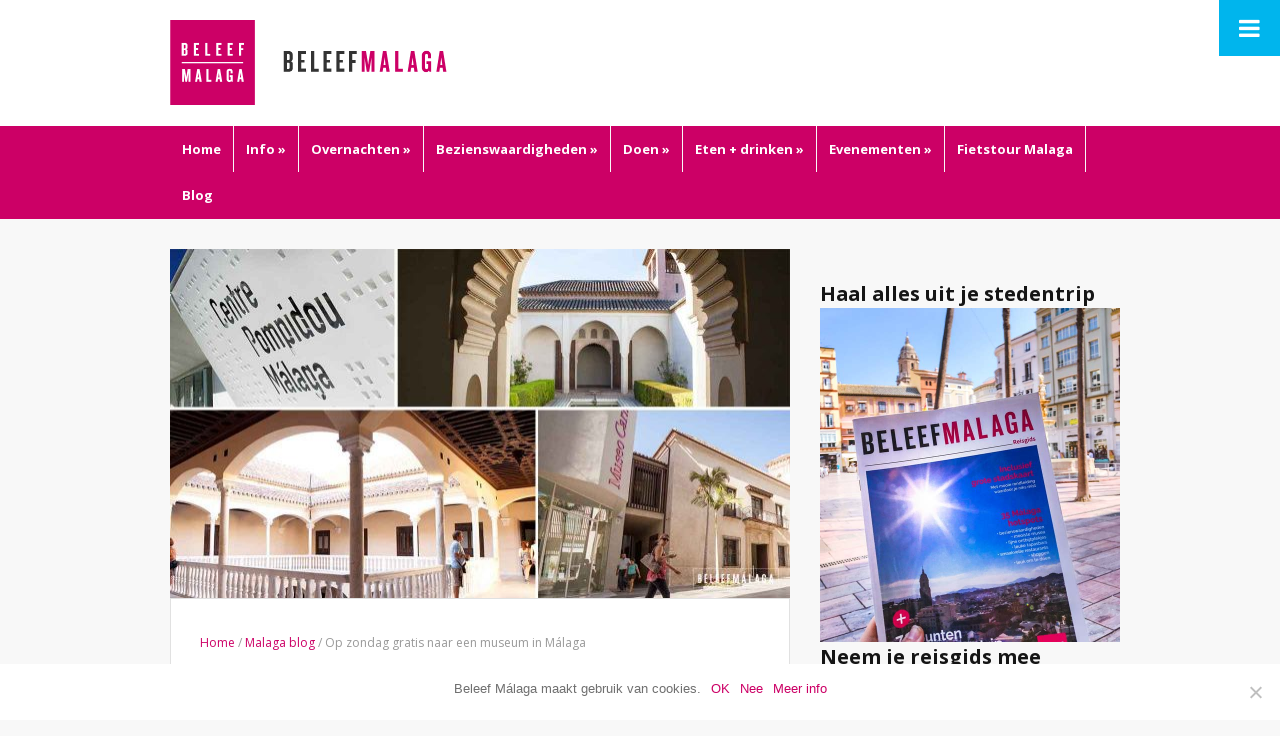

--- FILE ---
content_type: text/html; charset=UTF-8
request_url: https://www.beleefmalaga.nl/gratis-topmuseum-malaga/
body_size: 22308
content:
<!DOCTYPE html><html xmlns="http://www.w3.org/1999/xhtml" lang="nl-NL"><head><meta http-equiv="Content-Type" content="text/html; charset=UTF-8" /><meta http-equiv="X-UA-Compatible" content="IE=edge,chrome=1"><meta name="viewport" content="width=device-width, initial-scale=1.0" /><link href='https://fonts.googleapis.com/css?family=Droid+Sans:400,700' rel='stylesheet' type='text/css'><link rel="pingback" href="https://www.beleefmalaga.nl/xmlrpc.php" /><meta name='robots' content='index, follow, max-image-preview:large, max-snippet:-1, max-video-preview:-1' /><link media="screen" href="https://www.beleefmalaga.nl/wp-content/cache/autoptimize/css/autoptimize_098b94a11d43bc015844d4c2d6f41442.css" rel="stylesheet" /><link media="all" href="https://www.beleefmalaga.nl/wp-content/cache/autoptimize/css/autoptimize_4c5385789a0eb04a0301121020dacd9c.css" rel="stylesheet" /><title>Op zondag gratis naar een museum in Málaga - Malaga - Beleef Malaga bezienswaardigheden en tips</title><meta name="description" content="Zondag is museumdag in Málaga. Een overzicht van alle musea in Málaga die je op zondag gratis kunt bezoeken." /><link rel="canonical" href="https://www.beleefmalaga.nl/gratis-topmuseum-malaga/" /><meta property="og:locale" content="nl_NL" /><meta property="og:type" content="article" /><meta property="og:title" content="Verschillende musea in Málaga gratis op zondag" /><meta property="og:description" content="Zondag is museumdag in Málaga. Een overzicht van alle musea in Málaga die je op zondag gratis kunt bezoeken." /><meta property="og:url" content="https://www.beleefmalaga.nl/gratis-topmuseum-malaga/" /><meta property="og:site_name" content="Malaga - Beleef Malaga bezienswaardigheden en tips" /><meta property="article:publisher" content="http://www.facebook.com/beleefmalaga" /><meta property="article:published_time" content="2014-05-29T18:51:58+00:00" /><meta property="article:modified_time" content="2015-05-02T17:56:53+00:00" /><meta property="og:image" content="https://www.beleefmalaga.nl/wp-content/uploads/museum-malaga-gratis.jpg" /><meta property="og:image:width" content="1240" /><meta property="og:image:height" content="700" /><meta name="twitter:card" content="summary_large_image" /><meta name="twitter:creator" content="@beleefmalaga" /><meta name="twitter:site" content="@beleefmalaga" /><meta name="twitter:label1" content="Geschreven door"><meta name="twitter:data1" content="Gerard"><meta name="twitter:label2" content="Geschatte leestijd"><meta name="twitter:data2" content="2 minuten"> <script type="application/ld+json" class="yoast-schema-graph">{"@context":"https://schema.org","@graph":[{"@type":"Organization","@id":"https://www.beleefmalaga.nl/#organization","name":"Beleef Malaga - Reisgids Malaga","url":"https://www.beleefmalaga.nl/","sameAs":["http://www.facebook.com/beleefmalaga","http://www.instagram.com/beleefmalaga","https://www.youtube.com/BeleefMalaga","http://www.pinterest.com/beleefmalaga","https://twitter.com/beleefmalaga"],"logo":{"@type":"ImageObject","@id":"https://www.beleefmalaga.nl/#logo","inLanguage":"nl","url":"https://www.beleefmalaga.nl/wp-content/uploads/logo_FB_malaga_100.png","contentUrl":"https://www.beleefmalaga.nl/wp-content/uploads/logo_FB_malaga_100.png","width":80,"height":80,"caption":"Beleef Malaga - Reisgids Malaga"},"image":{"@id":"https://www.beleefmalaga.nl/#logo"}},{"@type":"WebSite","@id":"https://www.beleefmalaga.nl/#website","url":"https://www.beleefmalaga.nl/","name":"Malaga - Beleef Malaga bezienswaardigheden en tips","description":"Bezienswaardigheden Malaga - Spanje","publisher":{"@id":"https://www.beleefmalaga.nl/#organization"},"potentialAction":[{"@type":"SearchAction","target":"https://www.beleefmalaga.nl/?s={search_term_string}","query-input":"required name=search_term_string"}],"inLanguage":"nl"},{"@type":"ImageObject","@id":"https://www.beleefmalaga.nl/gratis-topmuseum-malaga/#primaryimage","inLanguage":"nl","url":"https://www.beleefmalaga.nl/wp-content/uploads/museum-malaga-gratis.jpg","contentUrl":"https://www.beleefmalaga.nl/wp-content/uploads/museum-malaga-gratis.jpg","width":1240,"height":700,"caption":"Museum Malaga gratis"},{"@type":"WebPage","@id":"https://www.beleefmalaga.nl/gratis-topmuseum-malaga/#webpage","url":"https://www.beleefmalaga.nl/gratis-topmuseum-malaga/","name":"Op zondag gratis naar een museum in M\u00e1laga - Malaga - Beleef Malaga bezienswaardigheden en tips","isPartOf":{"@id":"https://www.beleefmalaga.nl/#website"},"primaryImageOfPage":{"@id":"https://www.beleefmalaga.nl/gratis-topmuseum-malaga/#primaryimage"},"datePublished":"2014-05-29T18:51:58+00:00","dateModified":"2015-05-02T17:56:53+00:00","description":"Zondag is museumdag in M\u00e1laga. Een overzicht van alle musea in M\u00e1laga die je op zondag gratis kunt bezoeken.","breadcrumb":{"@id":"https://www.beleefmalaga.nl/gratis-topmuseum-malaga/#breadcrumb"},"inLanguage":"nl","potentialAction":[{"@type":"ReadAction","target":["https://www.beleefmalaga.nl/gratis-topmuseum-malaga/"]}]},{"@type":"BreadcrumbList","@id":"https://www.beleefmalaga.nl/gratis-topmuseum-malaga/#breadcrumb","itemListElement":[{"@type":"ListItem","position":1,"item":{"@type":"WebPage","@id":"https://www.beleefmalaga.nl/","url":"https://www.beleefmalaga.nl/","name":"Home"}},{"@type":"ListItem","position":2,"item":{"@type":"WebPage","@id":"https://www.beleefmalaga.nl/blog/","url":"https://www.beleefmalaga.nl/blog/","name":"malaga blog"}},{"@type":"ListItem","position":3,"item":{"@type":"WebPage","@id":"https://www.beleefmalaga.nl/blog/malaga-tips/","url":"https://www.beleefmalaga.nl/blog/malaga-tips/","name":"Malaga tips"}},{"@type":"ListItem","position":4,"item":{"@id":"https://www.beleefmalaga.nl/gratis-topmuseum-malaga/#webpage"}}]},{"@type":"Article","@id":"https://www.beleefmalaga.nl/gratis-topmuseum-malaga/#article","isPartOf":{"@id":"https://www.beleefmalaga.nl/gratis-topmuseum-malaga/#webpage"},"author":{"@id":"https://www.beleefmalaga.nl/#/schema/person/f1c988f4f50746740a5980dfce502704"},"headline":"Op zondag gratis naar een museum in M\u00e1laga","datePublished":"2014-05-29T18:51:58+00:00","dateModified":"2015-05-02T17:56:53+00:00","mainEntityOfPage":{"@id":"https://www.beleefmalaga.nl/gratis-topmuseum-malaga/#webpage"},"commentCount":0,"publisher":{"@id":"https://www.beleefmalaga.nl/#organization"},"image":{"@id":"https://www.beleefmalaga.nl/gratis-topmuseum-malaga/#primaryimage"},"keywords":["Alcazaba","Malaga reisgids","Museum","Picasso"],"articleSection":["Malaga blog","Malaga tips"],"inLanguage":"nl","potentialAction":[{"@type":"CommentAction","name":"Comment","target":["https://www.beleefmalaga.nl/gratis-topmuseum-malaga/#respond"]}]},{"@type":"Person","@id":"https://www.beleefmalaga.nl/#/schema/person/f1c988f4f50746740a5980dfce502704","name":"Gerard","image":{"@type":"ImageObject","@id":"https://www.beleefmalaga.nl/#personlogo","inLanguage":"nl","url":"https://secure.gravatar.com/avatar/68fdcf57b0b34716cca6a14c74d32895?s=96&d=mm&r=g","contentUrl":"https://secure.gravatar.com/avatar/68fdcf57b0b34716cca6a14c74d32895?s=96&d=mm&r=g","caption":"Gerard"},"sameAs":["https://www.beleefmalaga.nl"]}]}</script> <link rel='dns-prefetch' href='//s.w.org' /><link rel="alternate" type="application/rss+xml" title="Malaga - Beleef Malaga bezienswaardigheden en tips &raquo; Feed" href="https://www.beleefmalaga.nl/feed/" /><link rel="alternate" type="application/rss+xml" title="Malaga - Beleef Malaga bezienswaardigheden en tips &raquo; Reactiesfeed" href="https://www.beleefmalaga.nl/comments/feed/" /><link rel="alternate" type="application/rss+xml" title="Malaga - Beleef Malaga bezienswaardigheden en tips &raquo; Op zondag gratis naar een museum in Málaga Reactiesfeed" href="https://www.beleefmalaga.nl/gratis-topmuseum-malaga/feed/" /> <script type="text/javascript">window._wpemojiSettings = {"baseUrl":"https:\/\/s.w.org\/images\/core\/emoji\/13.0.1\/72x72\/","ext":".png","svgUrl":"https:\/\/s.w.org\/images\/core\/emoji\/13.0.1\/svg\/","svgExt":".svg","source":{"concatemoji":"https:\/\/www.beleefmalaga.nl\/wp-includes\/js\/wp-emoji-release.min.js"}};
			!function(e,a,t){var n,r,o,i=a.createElement("canvas"),p=i.getContext&&i.getContext("2d");function s(e,t){var a=String.fromCharCode;p.clearRect(0,0,i.width,i.height),p.fillText(a.apply(this,e),0,0);e=i.toDataURL();return p.clearRect(0,0,i.width,i.height),p.fillText(a.apply(this,t),0,0),e===i.toDataURL()}function c(e){var t=a.createElement("script");t.src=e,t.defer=t.type="text/javascript",a.getElementsByTagName("head")[0].appendChild(t)}for(o=Array("flag","emoji"),t.supports={everything:!0,everythingExceptFlag:!0},r=0;r<o.length;r++)t.supports[o[r]]=function(e){if(!p||!p.fillText)return!1;switch(p.textBaseline="top",p.font="600 32px Arial",e){case"flag":return s([127987,65039,8205,9895,65039],[127987,65039,8203,9895,65039])?!1:!s([55356,56826,55356,56819],[55356,56826,8203,55356,56819])&&!s([55356,57332,56128,56423,56128,56418,56128,56421,56128,56430,56128,56423,56128,56447],[55356,57332,8203,56128,56423,8203,56128,56418,8203,56128,56421,8203,56128,56430,8203,56128,56423,8203,56128,56447]);case"emoji":return!s([55357,56424,8205,55356,57212],[55357,56424,8203,55356,57212])}return!1}(o[r]),t.supports.everything=t.supports.everything&&t.supports[o[r]],"flag"!==o[r]&&(t.supports.everythingExceptFlag=t.supports.everythingExceptFlag&&t.supports[o[r]]);t.supports.everythingExceptFlag=t.supports.everythingExceptFlag&&!t.supports.flag,t.DOMReady=!1,t.readyCallback=function(){t.DOMReady=!0},t.supports.everything||(n=function(){t.readyCallback()},a.addEventListener?(a.addEventListener("DOMContentLoaded",n,!1),e.addEventListener("load",n,!1)):(e.attachEvent("onload",n),a.attachEvent("onreadystatechange",function(){"complete"===a.readyState&&t.readyCallback()})),(n=t.source||{}).concatemoji?c(n.concatemoji):n.wpemoji&&n.twemoji&&(c(n.twemoji),c(n.wpemoji)))}(window,document,window._wpemojiSettings);</script> <script type='text/javascript' async='async' src='https://www.beleefmalaga.nl?features=Array.prototype.find%2CCustomEvent%2CElement.prototype.closest%2CElement.prototype.dataset%2CEvent%2CMutationObserver%2CNodeList.prototype.forEach%2CObject.assign%2CObject.keys%2CString.prototype.endsWith%2CURL%2CURLSearchParams%2CXMLHttpRequest&#038;flags=gated&#038;ver=0b3e17e79a5440a5a70d65216b68725e' id='site-reviews/polyfill-js'></script> <link rel="https://api.w.org/" href="https://www.beleefmalaga.nl/wp-json/" /><link rel="alternate" type="application/json" href="https://www.beleefmalaga.nl/wp-json/wp/v2/posts/9784" /><link rel="EditURI" type="application/rsd+xml" title="RSD" href="https://www.beleefmalaga.nl/xmlrpc.php?rsd" /><link rel="wlwmanifest" type="application/wlwmanifest+xml" href="https://www.beleefmalaga.nl/wp-includes/wlwmanifest.xml" /><link rel='shortlink' href='https://www.beleefmalaga.nl/?p=9784' /><link rel="alternate" type="application/json+oembed" href="https://www.beleefmalaga.nl/wp-json/oembed/1.0/embed?url=https%3A%2F%2Fwww.beleefmalaga.nl%2Fgratis-topmuseum-malaga%2F" /><link rel="alternate" type="text/xml+oembed" href="https://www.beleefmalaga.nl/wp-json/oembed/1.0/embed?url=https%3A%2F%2Fwww.beleefmalaga.nl%2Fgratis-topmuseum-malaga%2F&#038;format=xml" />  <script>!function(f,b,e,v,n,t,s){if(f.fbq)return;n=f.fbq=function(){n.callMethod?
n.callMethod.apply(n,arguments):n.queue.push(arguments)};if(!f._fbq)f._fbq=n;
n.push=n;n.loaded=!0;n.version='2.0';n.queue=[];t=b.createElement(e);t.async=!0;
t.src=v;s=b.getElementsByTagName(e)[0];s.parentNode.insertBefore(t,s)}(window,
document,'script','https://connect.facebook.net/en_US/fbevents.js');
fbq('init', '259483974463846', {
em: 'insert_email_variable,'
});
fbq('track', 'PageView');</script> <noscript><img height="1" width="1" style="display:none"
src="https://www.facebook.com/tr?id=259483974463846&ev=PageView&noscript=1"
/></noscript>  <script async src="https://www.googletagmanager.com/gtag/js?id=AW-802141061"></script> <script>window.dataLayer = window.dataLayer || [];
  function gtag(){dataLayer.push(arguments);}
  gtag('js', new Date());

  gtag('config', 'AW-802141061');</script> <script type="text/javascript">document.documentElement.className += " js";</script> <link rel="alternate" hreflang="nl-NL" href="https://www.beleefmalaga.nl/gratis-topmuseum-malaga/"/><link rel="alternate" hreflang="nl" href="https://www.beleefmalaga.nl/gratis-topmuseum-malaga/"/>  <script async src="https://www.googletagmanager.com/gtag/js?id=G-QR9J6E0CTE"></script> <script>window.dataLayer = window.dataLayer || [];
  function gtag(){dataLayer.push(arguments);}
  gtag('js', new Date());

  gtag('config', 'G-QR9J6E0CTE');</script> <link rel="icon" href="https://www.beleefmalaga.nl/wp-content/uploads/cropped-malaga_tips-1-32x32.png" sizes="32x32" /><link rel="icon" href="https://www.beleefmalaga.nl/wp-content/uploads/cropped-malaga_tips-1-192x192.png" sizes="192x192" /><link rel="apple-touch-icon" href="https://www.beleefmalaga.nl/wp-content/uploads/cropped-malaga_tips-1-180x180.png" /><meta name="msapplication-TileImage" content="https://www.beleefmalaga.nl/wp-content/uploads/cropped-malaga_tips-1-270x270.png" /></head><body class="post-template-default single single-post postid-9784 single-format-standard custom-background cookies-not-set translatepress-nl_NL"><div id="container"><header><div class="wrapper wrapper-header"><div id="logo"> <a href="https://www.beleefmalaga.nl" title="Bezienswaardigheden Malaga &#8211; Spanje"> <noscript><img src="https://www.beleefmalaga.nl/wp-content/uploads/malaga-bezienswaardigheden-tips.png" alt="Malaga &#8211; Beleef Malaga bezienswaardigheden en tips" /></noscript><img class="lazyload" src='data:image/svg+xml,%3Csvg%20xmlns=%22http://www.w3.org/2000/svg%22%20viewBox=%220%200%20210%20140%22%3E%3C/svg%3E' data-src="https://www.beleefmalaga.nl/wp-content/uploads/malaga-bezienswaardigheden-tips.png" alt="Malaga &#8211; Beleef Malaga bezienswaardigheden en tips" /> </a></div><div class="cleaner">&nbsp;</div></div></header><nav id="nav-main-menu"><div class="wrapper wrapper-menu"><ul id="menu-main" class="dropdown"><li id="menu-item-5730" class="menu-item menu-item-type-custom menu-item-object-custom menu-item-home menu-item-5730"><a title="Malaga bezienswaardigheden" href="https://www.beleefmalaga.nl">Home</a></li><li id="menu-item-5727" class="menu-item menu-item-type-post_type menu-item-object-page menu-item-has-children menu-item-5727"><a title="Malaga informatie" href="https://www.beleefmalaga.nl/informatie/">Info</a><ul class="sub-menu"><li id="menu-item-13361" class="menu-item menu-item-type-post_type menu-item-object-page menu-item-13361"><a title="Reisgids Malaga" href="https://www.beleefmalaga.nl/over/">Over Beleef Málaga</a></li><li id="menu-item-8632" class="menu-item menu-item-type-post_type menu-item-object-page menu-item-8632"><a title="Reisgids Malaga &#8211; stadsgids en stadskaart Malaga" href="https://www.beleefmalaga.nl/reisgids-malaga/">Reisgids Malaga</a></li><li id="menu-item-13317" class="menu-item menu-item-type-post_type menu-item-object-page menu-item-13317"><a title="Contact Beleef Malaga" href="https://www.beleefmalaga.nl/contact/">Contact</a></li><li id="menu-item-5641" class="menu-item menu-item-type-post_type menu-item-object-page menu-item-5641"><a title="Geschiedenis Malaga" href="https://www.beleefmalaga.nl/informatie/geschiedenis-malaga/">Geschiedenis Málaga</a></li><li id="menu-item-5642" class="menu-item menu-item-type-post_type menu-item-object-page menu-item-5642"><a title="Feestdagen Malaga" href="https://www.beleefmalaga.nl/informatie/feestdagen/">Feestdagen Malaga</a></li><li id="menu-item-27415" class="menu-item menu-item-type-post_type menu-item-object-page menu-item-27415"><a title="Goedkope vliegtickets Malaga" href="https://www.beleefmalaga.nl/vliegtickets-malaga/">Vliegtickets Malaga</a></li><li id="menu-item-5647" class="menu-item menu-item-type-post_type menu-item-object-page menu-item-has-children menu-item-5647"><a title="Malaga airport &#8211; informatie vliegveld" href="https://www.beleefmalaga.nl/informatie/vliegveld-malaga/">Malaga airport</a><ul class="sub-menu"><li id="menu-item-6972" class="menu-item menu-item-type-post_type menu-item-object-page menu-item-6972"><a title="Malaga airport vertrektijden" href="https://www.beleefmalaga.nl/informatie/vliegveld-malaga/malaga-airport-departures/">Malaga airport vertrek</a></li><li id="menu-item-6973" class="menu-item menu-item-type-post_type menu-item-object-page menu-item-6973"><a title="Malaga airport aankomsttijden" href="https://www.beleefmalaga.nl/informatie/vliegveld-malaga/malaga-airport-arrivals/">Malaga airport aankomst</a></li></ul></li><li id="menu-item-5643" class="menu-item menu-item-type-post_type menu-item-object-page menu-item-has-children menu-item-5643"><a title="Openbaar vervoer Malaga" href="https://www.beleefmalaga.nl/informatie/openbaar-vervoer/">Openbaar vervoer</a><ul class="sub-menu"><li id="menu-item-5644" class="menu-item menu-item-type-post_type menu-item-object-page menu-item-5644"><a title="Bus Malaga informatie" href="https://www.beleefmalaga.nl/informatie/openbaar-vervoer/bus/">Bus Málaga – Hoe werkt de bus in Málaga?</a></li><li id="menu-item-5645" class="menu-item menu-item-type-post_type menu-item-object-page menu-item-5645"><a title="Trein Malaga informatie" href="https://www.beleefmalaga.nl/informatie/openbaar-vervoer/trein/">Trein Málaga</a></li></ul></li><li id="menu-item-5646" class="menu-item menu-item-type-post_type menu-item-object-page menu-item-5646"><a title="Taxi Malaga airport naar centrum" href="https://www.beleefmalaga.nl/informatie/openbaar-vervoer/taxi/">Taxi Málaga airport >> centrum</a></li><li id="menu-item-14631" class="menu-item menu-item-type-post_type menu-item-object-page menu-item-14631"><a title="Auto huren Malaga luchthaven – Tips en ervaringen" href="https://www.beleefmalaga.nl/informatie/auto-huren-malaga-luchthaven/">Auto huren Malaga</a></li><li id="menu-item-5648" class="menu-item menu-item-type-post_type menu-item-object-page menu-item-has-children menu-item-5648"><a title="Weersverwachting en klimaat Malaga, Zuid Spanje" href="https://www.beleefmalaga.nl/informatie/weer/">Weer</a><ul class="sub-menu"><li id="menu-item-8135" class="menu-item menu-item-type-post_type menu-item-object-page menu-item-8135"><a href="https://www.beleefmalaga.nl/informatie/weer/weersverwachting-malaga/">Weersverwachting Málaga komende dagen</a></li><li id="menu-item-8202" class="menu-item menu-item-type-post_type menu-item-object-page menu-item-8202"><a href="https://www.beleefmalaga.nl/informatie/weer/temperatuur-malaga/">Temperatuur Málaga</a></li></ul></li><li id="menu-item-5649" class="menu-item menu-item-type-post_type menu-item-object-page menu-item-5649"><a title="Parkeren Malaga" href="https://www.beleefmalaga.nl/informatie/parkeren/">Parkeren</a></li></ul></li><li id="menu-item-11322" class="menu-item menu-item-type-post_type menu-item-object-page menu-item-has-children menu-item-11322"><a title="Vakantie Malaga Spanje" href="https://www.beleefmalaga.nl/vakantie-malaga-spanje/">Overnachten</a><ul class="sub-menu"><li id="menu-item-17267" class="menu-item menu-item-type-post_type menu-item-object-page menu-item-17267"><a href="https://www.beleefmalaga.nl/hotels-malaga/">Hotels Málaga centrum</a></li><li id="menu-item-26709" class="menu-item menu-item-type-post_type menu-item-object-page menu-item-26709"><a href="https://www.beleefmalaga.nl/hotels-malaga/boetiekhotels-malaga/">Beste boetiekhotels Malaga</a></li><li id="menu-item-16480" class="menu-item menu-item-type-post_type menu-item-object-page menu-item-16480"><a title="Hotel Malaga zwembad" href="https://www.beleefmalaga.nl/hotels-malaga/hotel-zwembad/">Hotels Malaga met zwembad</a></li><li id="menu-item-16004" class="menu-item menu-item-type-post_type menu-item-object-page menu-item-16004"><a title="Hotel strand Malaga" href="https://www.beleefmalaga.nl/hotels-malaga/hotel-strand/">Strandhotels Málaga</a></li><li id="menu-item-17363" class="menu-item menu-item-type-post_type menu-item-object-page menu-item-17363"><a title="Appartement in Málaga centrum" href="https://www.beleefmalaga.nl/appartement-malaga/">Appartementen in Málaga</a></li><li id="menu-item-17673" class="menu-item menu-item-type-post_type menu-item-object-page menu-item-17673"><a title="Romantisch overnachten in Málaga" href="https://www.beleefmalaga.nl/hotels-malaga/romantisch-overnachten-malaga/">Romantische hotels</a></li><li id="menu-item-21956" class="menu-item menu-item-type-post_type menu-item-object-page menu-item-21956"><a title="Vakantiehuis aan zee in Malaga" href="https://www.beleefmalaga.nl/vakantiehuis-aan-zee-malaga/">Vakantiehuis aan zee</a></li><li id="menu-item-17447" class="menu-item menu-item-type-post_type menu-item-object-page menu-item-17447"><a title="Goedkope hotels in Málaga centrum" href="https://www.beleefmalaga.nl/hotels-malaga/goedkope-hotels-malaga/">Goedkope hotels in Málaga</a></li><li id="menu-item-11317" class="menu-item menu-item-type-post_type menu-item-object-page menu-item-11317"><a title="Hostels Malaga vakantie" href="https://www.beleefmalaga.nl/hostels-malaga/">Hostels</a></li><li id="menu-item-11324" class="menu-item menu-item-type-post_type menu-item-object-page menu-item-has-children menu-item-11324"><a title="Malaga vakantie in de provincie" href="https://www.beleefmalaga.nl/vakantie-malaga-spanje/provincie-malaga/">Vakantie provincie Málaga</a><ul class="sub-menu"><li id="menu-item-11318" class="menu-item menu-item-type-post_type menu-item-object-page menu-item-11318"><a title="Málaga bed &#038; breakfast" href="https://www.beleefmalaga.nl/vakantie-malaga-spanje/provincie-malaga/bed-breakfast-malaga/">Bed &#038; Breakfast Málaga – B&#038;B’s omgeving Málaga</a></li><li id="menu-item-11319" class="menu-item menu-item-type-post_type menu-item-object-page menu-item-11319"><a title="Vakantiehuizen Málaga" href="https://www.beleefmalaga.nl/vakantie-malaga-spanje/provincie-malaga/vakantiehuizen/">Vakantiehuizen Málaga</a></li><li id="menu-item-11325" class="menu-item menu-item-type-post_type menu-item-object-page menu-item-11325"><a title="Hotels Málaga provincie" href="https://www.beleefmalaga.nl/vakantie-malaga-spanje/provincie-malaga/hotels/">Hotels provincie Málaga</a></li></ul></li></ul></li><li id="menu-item-5657" class="menu-item menu-item-type-post_type menu-item-object-page menu-item-has-children menu-item-5657"><a title="Bezienswaardigheden Malaga" href="https://www.beleefmalaga.nl/bezienswaardigheden/">Bezienswaardigheden</a><ul class="sub-menu"><li id="menu-item-11118" class="menu-item menu-item-type-post_type menu-item-object-page menu-item-11118"><a title="Bezienswaardigheden Malaga" href="https://www.beleefmalaga.nl/bezienswaardigheden/monumenten/">Monumenten en gebouwen</a></li><li id="menu-item-11158" class="menu-item menu-item-type-post_type menu-item-object-page menu-item-11158"><a title="Malaga museum" href="https://www.beleefmalaga.nl/bezienswaardigheden/musea-malaga/">Musea</a></li><li id="menu-item-11173" class="menu-item menu-item-type-post_type menu-item-object-page menu-item-11173"><a title="Kerken in Malaga" href="https://www.beleefmalaga.nl/bezienswaardigheden/kerken-malaga/">Kerken</a></li><li id="menu-item-11186" class="menu-item menu-item-type-post_type menu-item-object-page menu-item-11186"><a title="Parken en tuinen in Malaga" href="https://www.beleefmalaga.nl/bezienswaardigheden/parken-en-tuinen/">Parken en tuinen</a></li><li id="menu-item-11180" class="menu-item menu-item-type-post_type menu-item-object-page menu-item-11180"><a title="Begraafplaats Malaga" href="https://www.beleefmalaga.nl/bezienswaardigheden/begraafplaatsen/">Bijzondere begraafplaatsen</a></li><li id="menu-item-11192" class="menu-item menu-item-type-post_type menu-item-object-page menu-item-11192"><a title="Pleinen in Malaga" href="https://www.beleefmalaga.nl/bezienswaardigheden/pleinen/">Mooie pleinen</a></li></ul></li><li id="menu-item-11036" class="menu-item menu-item-type-post_type menu-item-object-page menu-item-has-children menu-item-11036"><a title="Wat te doen in Malaga &#8211; leuke activiteiten" href="https://www.beleefmalaga.nl/wat-te-doen-malaga/">Doen</a><ul class="sub-menu"><li id="menu-item-25803" class="menu-item menu-item-type-post_type menu-item-object-page menu-item-25803"><a title="Activiteiten Malaga per maand" href="https://www.beleefmalaga.nl/wat-te-doen-malaga/malaga-per-maand/">Malaga deze maand</a></li><li id="menu-item-5650" class="menu-item menu-item-type-post_type menu-item-object-page menu-item-has-children menu-item-5650"><a title="Fietsen in Malaga &#8211; fietstours" href="https://www.beleefmalaga.nl/wat-te-doen-malaga/malaga-fietsen-fietstour/">Fietsen in Málaga</a><ul class="sub-menu"><li id="menu-item-5651" class="menu-item menu-item-type-post_type menu-item-object-page menu-item-5651"><a title="Fietsen in Malaga &#8211; Vakantie Malaga" href="https://www.beleefmalaga.nl/wat-te-doen-malaga/malaga-fietsen-fietstour/stad/">Fietstour Stad</a></li><li id="menu-item-5652" class="menu-item menu-item-type-post_type menu-item-object-page menu-item-5652"><a title="Fietsen in Malaga &#8211; Vakantie Malaga" href="https://www.beleefmalaga.nl/wat-te-doen-malaga/malaga-fietsen-fietstour/tapas-en-wijn/">Fietstour Tapas &#038; wijn</a></li><li id="menu-item-23011" class="menu-item menu-item-type-post_type menu-item-object-page menu-item-23011"><a title="Fietstour met uitzicht" href="https://www.beleefmalaga.nl/wat-te-doen-malaga/malaga-fietsen-fietstour/e-bike-tour-malaga/">E-bike tour Malaga</a></li><li id="menu-item-29919" class="menu-item menu-item-type-post_type menu-item-object-page menu-item-29919"><a title="Mountainbike Malaga" href="https://www.beleefmalaga.nl/wat-te-doen-malaga/malaga-fietsen-fietstour/mountain-bike-tour/">Mountain Bike Tour</a></li><li id="menu-item-11071" class="menu-item menu-item-type-post_type menu-item-object-page menu-item-11071"><a title="Fiets verhuur Málaga" href="https://www.beleefmalaga.nl/wat-te-doen-malaga/malaga-fietsen-fietstour/fiets-huren-malaga/">Fiets huren Málaga</a></li><li id="menu-item-17989" class="menu-item menu-item-type-post_type menu-item-object-page menu-item-17989"><a title="Elektrische fiets Malaga huren" href="https://www.beleefmalaga.nl/wat-te-doen-malaga/malaga-fietsen-fietstour/elektrische-fiets/">E-bike huren Malaga</a></li><li id="menu-item-16327" class="menu-item menu-item-type-post_type menu-item-object-page menu-item-16327"><a title="Fietsroute langs de stranden van Malaga" href="https://www.beleefmalaga.nl/wat-te-doen-malaga/malaga-fietsen-fietstour/fietstour-kust-malaga/">Fietsroute kust</a></li><li id="menu-item-9591" class="menu-item menu-item-type-post_type menu-item-object-page menu-item-9591"><a title="Fietsverhuur Málaga &#8211; Fietsen in Andalusië" href="https://www.beleefmalaga.nl/wat-te-doen-malaga/malaga-fietsen-fietstour/tourfietsen-huren-malaga/">Tourfietsen huren</a></li><li id="menu-item-9531" class="menu-item menu-item-type-post_type menu-item-object-page menu-item-9531"><a title="Racefietsen huren Andalusië &#8211; Malaga" href="https://www.beleefmalaga.nl/wat-te-doen-malaga/malaga-fietsen-fietstour/race-fietsen-andalusie-malaga/">Racefietsen huren</a></li></ul></li><li id="menu-item-11040" class="menu-item menu-item-type-post_type menu-item-object-page menu-item-11040"><a title="Stranden Málaga" href="https://www.beleefmalaga.nl/wat-te-doen-malaga/stranden-malaga/">Stranden</a></li><li id="menu-item-11122" class="menu-item menu-item-type-post_type menu-item-object-page menu-item-has-children menu-item-11122"><a title="Shoppen in Malaga!" href="https://www.beleefmalaga.nl/wat-te-doen-malaga/winkelen/">Winkelen in Málaga</a><ul class="sub-menu"><li id="menu-item-11119" class="menu-item menu-item-type-post_type menu-item-object-page menu-item-11119"><a title="Malaga winkelstraten" href="https://www.beleefmalaga.nl/wat-te-doen-malaga/winkelen/winkelstraten-malaga/">Winkelstraten</a></li><li id="menu-item-11121" class="menu-item menu-item-type-post_type menu-item-object-page menu-item-11121"><a title="Winkelcentrum Malaga" href="https://www.beleefmalaga.nl/wat-te-doen-malaga/winkelen/winkelcentra-malaga/">Winkelcentra</a></li><li id="menu-item-11120" class="menu-item menu-item-type-post_type menu-item-object-page menu-item-11120"><a title="Winkels Malaga" href="https://www.beleefmalaga.nl/wat-te-doen-malaga/winkelen/winkels-malaga/">Leuke winkels in Málaga</a></li></ul></li><li id="menu-item-11074" class="menu-item menu-item-type-post_type menu-item-object-page menu-item-11074"><a title="Stadswandeling Málaga voor groepen" href="https://www.beleefmalaga.nl/wat-te-doen-malaga/malaga-stadswandeling-met-gids/">Stadswandeling</a></li><li id="menu-item-18219" class="menu-item menu-item-type-post_type menu-item-object-page menu-item-18219"><a title="Rondleiding Malaga straatkunst" href="https://www.beleefmalaga.nl/street-art-tour-malaga/">Street Art Tour</a></li><li id="menu-item-13180" class="menu-item menu-item-type-post_type menu-item-object-page menu-item-13180"><a title="Segway Malaga tour" href="https://www.beleefmalaga.nl/wat-te-doen-malaga/tours-in-malaga/segway-malaga-tours/">Segway tour Malaga</a></li><li id="menu-item-11072" class="menu-item menu-item-type-post_type menu-item-object-page menu-item-11072"><a title="Hammam Malaga" href="https://www.beleefmalaga.nl/wat-te-doen-malaga/hammam-malaga/">Hammam Málaga</a></li><li id="menu-item-15479" class="menu-item menu-item-type-post_type menu-item-object-page menu-item-15479"><a title="Rondleiding Málaga" href="https://www.beleefmalaga.nl/wat-te-doen-malaga/tours-in-malaga/rondleiding-malaga-prive/">Rondleiding Málaga prive gids</a></li><li id="menu-item-13972" class="menu-item menu-item-type-post_type menu-item-object-page menu-item-13972"><a title="Omgeving Malaga &#8211; wat is er te doen?" href="https://www.beleefmalaga.nl/wat-te-doen-malaga/omgeving-malaga/">Omgeving Málaga</a></li><li id="menu-item-11073" class="menu-item menu-item-type-post_type menu-item-object-page menu-item-11073"><a title="Spaans leren in Málaga" href="https://www.beleefmalaga.nl/wat-te-doen-malaga/spaans-leren/">Spaans in Málaga</a></li></ul></li><li id="menu-item-11271" class="menu-item menu-item-type-post_type menu-item-object-page menu-item-has-children menu-item-11271"><a title="Lekker eten en drinken in Malaga" href="https://www.beleefmalaga.nl/eten-drinken/">Eten + drinken</a><ul class="sub-menu"><li id="menu-item-11275" class="menu-item menu-item-type-post_type menu-item-object-page menu-item-11275"><a title="Goede restaurants in Malaga" href="https://www.beleefmalaga.nl/eten-drinken/restaurants/">Restaurants</a></li><li id="menu-item-11274" class="menu-item menu-item-type-post_type menu-item-object-page menu-item-11274"><a title="Tapas in Malaga &#8211; bars en restaurants" href="https://www.beleefmalaga.nl/eten-drinken/tapas-bars-restaurants/">Tapas</a></li><li id="menu-item-11273" class="menu-item menu-item-type-post_type menu-item-object-page menu-item-11273"><a title="Terrasjes en bars in Malaga" href="https://www.beleefmalaga.nl/eten-drinken/terrasjes-cafes-bars/">Leuke terrasjes, cafés en bars</a></li><li id="menu-item-11272" class="menu-item menu-item-type-post_type menu-item-object-page menu-item-11272"><a title="Lekker ijs in Malaga" href="https://www.beleefmalaga.nl/eten-drinken/ijs/">IJssalons</a></li></ul></li><li id="menu-item-6110" class="menu-item menu-item-type-post_type menu-item-object-page menu-item-has-children menu-item-6110"><a title="Evenementen: Feria, Semana Santa Malaga" href="https://www.beleefmalaga.nl/evenementen-malaga/">Evenementen</a><ul class="sub-menu"><li id="menu-item-25878" class="menu-item menu-item-type-post_type menu-item-object-page menu-item-25878"><a title="Traditionele evenementen Malaga" href="https://www.beleefmalaga.nl/evenementen-malaga/traditionele-evenementen/">Evenementen dit jaar</a></li><li id="menu-item-8429" class="menu-item menu-item-type-post_type menu-item-object-page menu-item-8429"><a title="Drie Koningen Malaga &#8211; januari" href="https://www.beleefmalaga.nl/evenementen-malaga/drie-koningen-malaga-spanje/">Drie Koningen Málaga</a></li><li id="menu-item-8847" class="menu-item menu-item-type-post_type menu-item-object-page menu-item-8847"><a title="Carnaval Malaga &#8211; reisgids Malaga" href="https://www.beleefmalaga.nl/evenementen-malaga/carnaval-malaga/">Carnaval Málaga</a></li><li id="menu-item-9253" class="menu-item menu-item-type-post_type menu-item-object-page menu-item-9253"><a title="Filfestival Malaga" href="https://www.beleefmalaga.nl/evenementen-malaga/filmfestival-malaga/">Filmfestival Málaga</a></li><li id="menu-item-6111" class="menu-item menu-item-type-post_type menu-item-object-page menu-item-has-children menu-item-6111"><a title="Semana Santa Malaga &#8211; pasen" href="https://www.beleefmalaga.nl/evenementen-malaga/semana-santa/">Semana Santa Málaga</a><ul class="sub-menu"><li id="menu-item-17422" class="menu-item menu-item-type-post_type menu-item-object-page menu-item-has-children menu-item-17422"><a title="Programma Semana Santa Malaga 2026" href="https://www.beleefmalaga.nl/evenementen-malaga/semana-santa/programma/">Programma 2026</a><ul class="sub-menu"><li id="menu-item-35530" class="menu-item menu-item-type-post_type menu-item-object-page menu-item-35530"><a title="Programma Palmzondag Malaga" href="https://www.beleefmalaga.nl/evenementen-malaga/semana-santa/programma/palmzondag/">Palmzondag</a></li><li id="menu-item-35594" class="menu-item menu-item-type-post_type menu-item-object-page menu-item-35594"><a title="Programma maandag Semana Santa Malaga" href="https://www.beleefmalaga.nl/evenementen-malaga/semana-santa/programma/programma-lunes-santo-processies-maandag-malaga/">Maandag</a></li><li id="menu-item-35648" class="menu-item menu-item-type-post_type menu-item-object-page menu-item-35648"><a title="Programma dinsdag Semana Santa Malaga" href="https://www.beleefmalaga.nl/evenementen-malaga/semana-santa/programma/dinsdag/">Dinsdag</a></li><li id="menu-item-35704" class="menu-item menu-item-type-post_type menu-item-object-page menu-item-35704"><a title="Programma woensdag Semana Santa Malaga" href="https://www.beleefmalaga.nl/evenementen-malaga/semana-santa/programma/woensdag/">Woensdag</a></li><li id="menu-item-35757" class="menu-item menu-item-type-post_type menu-item-object-page menu-item-35757"><a title="Programma donderdag Semana Santa Malaga" href="https://www.beleefmalaga.nl/evenementen-malaga/semana-santa/programma/donderdag/">Donderdag</a></li><li id="menu-item-35793" class="menu-item menu-item-type-post_type menu-item-object-page menu-item-35793"><a title="Programma Goede vrijdag Semana Santa Malaga" href="https://www.beleefmalaga.nl/evenementen-malaga/semana-santa/programma/vrijdag/">Vrijdag</a></li><li id="menu-item-35858" class="menu-item menu-item-type-post_type menu-item-object-page menu-item-35858"><a title="Programma Paaszondag Semana Santa Malaga" href="https://www.beleefmalaga.nl/evenementen-malaga/semana-santa/programma/zondag-pasen/">Paaszondag</a></li></ul></li></ul></li><li id="menu-item-6113" class="menu-item menu-item-type-post_type menu-item-object-page menu-item-6113"><a title="La Noche en Blanco Malaga" href="https://www.beleefmalaga.nl/evenementen-malaga/la-noche-en-blanco/">Noche en Blanco / cultuurnacht</a></li><li id="menu-item-6700" class="menu-item menu-item-type-post_type menu-item-object-page menu-item-6700"><a title="Noche de San Juan Malaga &#8211; juni" href="https://www.beleefmalaga.nl/evenementen-malaga/noche-de-san-juan-malaga/">Noche de San Juan Malaga</a></li><li id="menu-item-12928" class="menu-item menu-item-type-post_type menu-item-object-page menu-item-12928"><a title="Virgen del Carmen Malaga" href="https://www.beleefmalaga.nl/evenementen-malaga/virgen-del-carmen-malaga/">Virgen del Carmen Málaga</a></li><li id="menu-item-6112" class="menu-item menu-item-type-post_type menu-item-object-page menu-item-6112"><a title="Feria de Malaga &#8211; augustus" href="https://www.beleefmalaga.nl/evenementen-malaga/feria-de-malaga/">Feria de Málaga</a></li><li id="menu-item-13416" class="menu-item menu-item-type-post_type menu-item-object-page menu-item-13416"><a title="Processie" href="https://www.beleefmalaga.nl/evenementen-malaga/dia-de-la-victoria/">Día de la Victoria</a></li><li id="menu-item-7876" class="menu-item menu-item-type-post_type menu-item-object-page menu-item-has-children menu-item-7876"><a title="Kerst Malaga &#8211; december" href="https://www.beleefmalaga.nl/evenementen-malaga/kerst-malaga/">Kerst Málaga</a><ul class="sub-menu"><li id="menu-item-19308" class="menu-item menu-item-type-post_type menu-item-object-page menu-item-19308"><a title="Feestdagen Malaga" href="https://www.beleefmalaga.nl/evenementen-malaga/kerst-malaga/december-special/">Download gratis december mini gids</a></li></ul></li><li id="menu-item-19443" class="menu-item menu-item-type-post_type menu-item-object-page menu-item-19443"><a title="Oud en nieuw Malaga &#8211; jaarwisseling" href="https://www.beleefmalaga.nl/evenementen-malaga/oud-en-nieuw-malaga/">Oud en nieuw Málaga</a></li></ul></li><li id="menu-item-28068" class="menu-item menu-item-type-custom menu-item-object-custom menu-item-28068"><a href="https://www.beleefmalaga.nl/wat-te-doen-malaga/malaga-fietsen-fietstour/stad/">Fietstour Malaga</a></li><li id="menu-item-5690" class="menu-item menu-item-type-taxonomy menu-item-object-category current-post-ancestor current-menu-parent current-post-parent menu-item-5690"><a title="Málaga blog &#8211; hotspots en informatie" href="https://www.beleefmalaga.nl/blog/">Blog</a></li></ul><div class="cleaner">&nbsp;</div></div></nav><div id="main" ><div class="wrapper wrapper-main"><div id="content"><div class="post-cover"> <noscript><img width="620" height="350" src="https://www.beleefmalaga.nl/wp-content/uploads/museum-malaga-gratis-620x350.jpg" class="attachment-thumb-slider size-thumb-slider wp-post-image" alt="Museum Malaga gratis" srcset="https://www.beleefmalaga.nl/wp-content/uploads/museum-malaga-gratis-620x350.jpg 620w, https://www.beleefmalaga.nl/wp-content/uploads/museum-malaga-gratis-768x434.jpg 768w, https://www.beleefmalaga.nl/wp-content/uploads/museum-malaga-gratis-300x169.jpg 300w, https://www.beleefmalaga.nl/wp-content/uploads/museum-malaga-gratis-1024x578.jpg 1024w, https://www.beleefmalaga.nl/wp-content/uploads/museum-malaga-gratis-97x55.jpg 97w, https://www.beleefmalaga.nl/wp-content/uploads/museum-malaga-gratis.jpg 1240w" sizes="(max-width: 620px) 100vw, 620px" /></noscript><img width="620" height="350" src='data:image/svg+xml,%3Csvg%20xmlns=%22http://www.w3.org/2000/svg%22%20viewBox=%220%200%20620%20350%22%3E%3C/svg%3E' data-src="https://www.beleefmalaga.nl/wp-content/uploads/museum-malaga-gratis-620x350.jpg" class="lazyload attachment-thumb-slider size-thumb-slider wp-post-image" alt="Museum Malaga gratis" data-srcset="https://www.beleefmalaga.nl/wp-content/uploads/museum-malaga-gratis-620x350.jpg 620w, https://www.beleefmalaga.nl/wp-content/uploads/museum-malaga-gratis-768x434.jpg 768w, https://www.beleefmalaga.nl/wp-content/uploads/museum-malaga-gratis-300x169.jpg 300w, https://www.beleefmalaga.nl/wp-content/uploads/museum-malaga-gratis-1024x578.jpg 1024w, https://www.beleefmalaga.nl/wp-content/uploads/museum-malaga-gratis-97x55.jpg 97w, https://www.beleefmalaga.nl/wp-content/uploads/museum-malaga-gratis.jpg 1240w" data-sizes="(max-width: 620px) 100vw, 620px" /></div><div class="wrapper-content-inside"><div class="wpzoom-breadcrumbs"><p class="crumbs"><a href="https://www.beleefmalaga.nl">Home</a> <span class="separator"> / </span> <a href="https://www.beleefmalaga.nl/blog/">Malaga blog</a> <span class="separator"> / </span> <span class="current">Op zondag gratis naar een museum in Málaga</span></p></div><div class="post-meta-single"><h1 class="title-post-single">Op zondag gratis naar een museum in Málaga</h1><p class="post-meta"> door <a href="https://www.beleefmalaga.nl/author/gerard-van-de-werken/" title="Berichten van Gerard" rel="author">Gerard</a> <span class="category">in <a href="https://www.beleefmalaga.nl/blog/" rel="category tag">Malaga blog</a>, <a href="https://www.beleefmalaga.nl/blog/malaga-tips/" rel="category tag">Malaga tips</a></span></p></div><div class="divider">&nbsp;</div><div class="post-single"><p>Wil je tijdens je vakantie in Málaga een <strong>museum</strong> bezoeken? Dan is zondag is dé dag, want dan kun je voordelig cultuur snuiven in Málaga.</p><p>Een aantal bekende musea zijn iedere zondag vanaf verschillende tijdstippen gratis toegankelijk. Dat maakt een museumbezoek in Málaga natuurlijk extra leuk!</p><p>Je kunt er een leuke museumtour van maken. Zorg wel dat je er op tijd bij bent, want gratis entree zorgt natuurlijk ook voor extra drukte.</p><p>&nbsp;</p><h2>CAC Málaga &#8211; hedendaagse kunst &#8211; vanaf 10.00 uur</h2><p><noscript><img class="alignnone size-full wp-image-8894" src="https://www.beleefmalaga.nl/wp-content/uploads/2014/01/cac-malaga-reisgids.jpg" alt="Museum voor hedendaagse kunst Malaga" width="580" height="300" srcset="https://www.beleefmalaga.nl/wp-content/uploads/2014/01/cac-malaga-reisgids.jpg 580w, https://www.beleefmalaga.nl/wp-content/uploads/2014/01/cac-malaga-reisgids-106x55.jpg 106w, https://www.beleefmalaga.nl/wp-content/uploads/2014/01/cac-malaga-reisgids-300x155.jpg 300w" sizes="(max-width: 580px) 100vw, 580px" /></noscript><img class="lazyload alignnone size-full wp-image-8894" src='data:image/svg+xml,%3Csvg%20xmlns=%22http://www.w3.org/2000/svg%22%20viewBox=%220%200%20580%20300%22%3E%3C/svg%3E' data-src="https://www.beleefmalaga.nl/wp-content/uploads/2014/01/cac-malaga-reisgids.jpg" alt="Museum voor hedendaagse kunst Malaga" width="580" height="300" data-srcset="https://www.beleefmalaga.nl/wp-content/uploads/2014/01/cac-malaga-reisgids.jpg 580w, https://www.beleefmalaga.nl/wp-content/uploads/2014/01/cac-malaga-reisgids-106x55.jpg 106w, https://www.beleefmalaga.nl/wp-content/uploads/2014/01/cac-malaga-reisgids-300x155.jpg 300w" data-sizes="(max-width: 580px) 100vw, 580px" /></p><p>Dit museum voor hedendaagse kunst is altijd vrij toegankelijk, zo ook op zondag. Vanaf 10.00 uur kun je al naar binnen. Daarmee is het museum een ideaal startpunt voor een museumtourop zondag. Let op! Dit museum is tussen 14.00 uur en 17.00 uur gesloten.</p><p>Meer over <a href="https://www.beleefmalaga.nl/bezienswaardigheden/musea-malaga/malaga-museum-cac/">CAC Málaga</a></p><p>&nbsp;</p><h2>Alcazaba Málaga &#8211; vanaf  14:00 uur</h2><p><noscript><img class="alignnone size-full wp-image-9789" src="https://www.beleefmalaga.nl/wp-content/uploads/2014/05/Alcazaba-malaga-vakantie-reisgids.jpg" alt="Alcazaba Malaga - vakantie reisgids" width="580" height="387" srcset="https://www.beleefmalaga.nl/wp-content/uploads/2014/05/Alcazaba-malaga-vakantie-reisgids.jpg 580w, https://www.beleefmalaga.nl/wp-content/uploads/2014/05/Alcazaba-malaga-vakantie-reisgids-300x200.jpg 300w" sizes="(max-width: 580px) 100vw, 580px" /></noscript><img class="lazyload alignnone size-full wp-image-9789" src='data:image/svg+xml,%3Csvg%20xmlns=%22http://www.w3.org/2000/svg%22%20viewBox=%220%200%20580%20387%22%3E%3C/svg%3E' data-src="https://www.beleefmalaga.nl/wp-content/uploads/2014/05/Alcazaba-malaga-vakantie-reisgids.jpg" alt="Alcazaba Malaga - vakantie reisgids" width="580" height="387" data-srcset="https://www.beleefmalaga.nl/wp-content/uploads/2014/05/Alcazaba-malaga-vakantie-reisgids.jpg 580w, https://www.beleefmalaga.nl/wp-content/uploads/2014/05/Alcazaba-malaga-vakantie-reisgids-300x200.jpg 300w" data-sizes="(max-width: 580px) 100vw, 580px" /></p><p>Vanaf 14:00 uur betaal je geen entree bij dit openluchtmuseum. Wandel door het Moorse fort en geniet van mooie uitzicht.</p><p>Meer over het <a title="Alcazaba Málaga – vakantie Malaga" href="https://www.beleefmalaga.nl/bezienswaardigheden/monumenten/alcazaba/">Alcazaba in Málaga</a></p><p>&nbsp;</p><h2>Centre Pompidou Málaga &#8211; vanaf 16.00 uur</h2><h2><noscript><img class="alignnone wp-image-12297" src="https://www.beleefmalaga.nl/wp-content/uploads/Centre-Pompidou-Malaga-3.jpg" alt="Centre Pompidou Malaga" width="560" height="316" srcset="https://www.beleefmalaga.nl/wp-content/uploads/Centre-Pompidou-Malaga-3.jpg 1240w, https://www.beleefmalaga.nl/wp-content/uploads/Centre-Pompidou-Malaga-3-300x169.jpg 300w, https://www.beleefmalaga.nl/wp-content/uploads/Centre-Pompidou-Malaga-3-1024x578.jpg 1024w, https://www.beleefmalaga.nl/wp-content/uploads/Centre-Pompidou-Malaga-3-97x55.jpg 97w" sizes="(max-width: 560px) 100vw, 560px" /></noscript><img class="lazyload alignnone wp-image-12297" src='data:image/svg+xml,%3Csvg%20xmlns=%22http://www.w3.org/2000/svg%22%20viewBox=%220%200%20560%20316%22%3E%3C/svg%3E' data-src="https://www.beleefmalaga.nl/wp-content/uploads/Centre-Pompidou-Malaga-3.jpg" alt="Centre Pompidou Malaga" width="560" height="316" data-srcset="https://www.beleefmalaga.nl/wp-content/uploads/Centre-Pompidou-Malaga-3.jpg 1240w, https://www.beleefmalaga.nl/wp-content/uploads/Centre-Pompidou-Malaga-3-300x169.jpg 300w, https://www.beleefmalaga.nl/wp-content/uploads/Centre-Pompidou-Malaga-3-1024x578.jpg 1024w, https://www.beleefmalaga.nl/wp-content/uploads/Centre-Pompidou-Malaga-3-97x55.jpg 97w" data-sizes="(max-width: 560px) 100vw, 560px" /></h2><p>Centre Pompidou Málaga is begin 2015 geopend en een ware publiekstrekker. Het museum heeft en mooie vaste collectie met moderne kunst van bekende artiesten. Centre Pompidou is te vinden in de hoek van de haven. Makkelijk te herkennen aan gekleurde glazen kubus. Op zondag is het museum vanaf 16.00 uur gratis te bezoeken.</p><p>Meer over <a href="https://www.beleefmalaga.nl/bezienswaardigheden/musea-malaga/centre-pompidou-malaga/">Centre Pompidou Málaga</a></p><p>&nbsp;</p><h2>Russisch Staatsmuseum Málaga</h2><p><noscript><img class="alignnone wp-image-12349" src="https://www.beleefmalaga.nl/wp-content/uploads/russisch-staatsmuseum-malaga.jpg" alt="Museum Malaga - Russich Staatsmuseum" width="560" height="319" srcset="https://www.beleefmalaga.nl/wp-content/uploads/russisch-staatsmuseum-malaga.jpg 1240w, https://www.beleefmalaga.nl/wp-content/uploads/russisch-staatsmuseum-malaga-768x438.jpg 768w, https://www.beleefmalaga.nl/wp-content/uploads/russisch-staatsmuseum-malaga-300x171.jpg 300w, https://www.beleefmalaga.nl/wp-content/uploads/russisch-staatsmuseum-malaga-1024x584.jpg 1024w, https://www.beleefmalaga.nl/wp-content/uploads/russisch-staatsmuseum-malaga-96x55.jpg 96w" sizes="(max-width: 560px) 100vw, 560px" /></noscript><img class="lazyload alignnone wp-image-12349" src='data:image/svg+xml,%3Csvg%20xmlns=%22http://www.w3.org/2000/svg%22%20viewBox=%220%200%20560%20319%22%3E%3C/svg%3E' data-src="https://www.beleefmalaga.nl/wp-content/uploads/russisch-staatsmuseum-malaga.jpg" alt="Museum Malaga - Russich Staatsmuseum" width="560" height="319" data-srcset="https://www.beleefmalaga.nl/wp-content/uploads/russisch-staatsmuseum-malaga.jpg 1240w, https://www.beleefmalaga.nl/wp-content/uploads/russisch-staatsmuseum-malaga-768x438.jpg 768w, https://www.beleefmalaga.nl/wp-content/uploads/russisch-staatsmuseum-malaga-300x171.jpg 300w, https://www.beleefmalaga.nl/wp-content/uploads/russisch-staatsmuseum-malaga-1024x584.jpg 1024w, https://www.beleefmalaga.nl/wp-content/uploads/russisch-staatsmuseum-malaga-96x55.jpg 96w" data-sizes="(max-width: 560px) 100vw, 560px" /></p><p>Net buiten het centrum, ten westen van het havengebied, staat de oude tabaksfabriek. Sinds begin 2015 is een deel van de fabriek een expositieruimte van het Russisch staatsmuseum van Sint Petersburg. Er zijn werken te zien van verschillende kunstenaars uit Rusland. Vanaf 16.00 tot sluitingstijd kun je hier gratis naar binnen.</p><p>Het museum is leuk te combineren met het naastgelegen <a href="https://www.beleefmalaga.nl/bezienswaardigheden/musea-malaga/automuseum-malaga/">automuseum van Málaga</a>. Bezoek ook eens de minder bekende stranden vlak achter de tabaksfabriek.</p><p>Meer over <a href="https://www.beleefmalaga.nl/bezienswaardigheden/musea-malaga/russisch-staatsmusem-malaga/">Russisch staatsmuseum Málaga</a></p><p>&nbsp;</p><h2>Carmen Thyssen museum Málaga &#8211; vanaf 17:00 uur</h2><p><noscript><img class="size-full wp-image-9787 alignnone" src="https://www.beleefmalaga.nl/wp-content/uploads/2014/05/Carmen-Thyssen-museum-malaga.jpg" alt="Carmen Thyssen museum malaga -vakantie Malaga" width="580" height="433" srcset="https://www.beleefmalaga.nl/wp-content/uploads/2014/05/Carmen-Thyssen-museum-malaga.jpg 580w, https://www.beleefmalaga.nl/wp-content/uploads/2014/05/Carmen-Thyssen-museum-malaga-300x223.jpg 300w" sizes="(max-width: 580px) 100vw, 580px" /></noscript><img class="lazyload size-full wp-image-9787 alignnone" src='data:image/svg+xml,%3Csvg%20xmlns=%22http://www.w3.org/2000/svg%22%20viewBox=%220%200%20580%20433%22%3E%3C/svg%3E' data-src="https://www.beleefmalaga.nl/wp-content/uploads/2014/05/Carmen-Thyssen-museum-malaga.jpg" alt="Carmen Thyssen museum malaga -vakantie Malaga" width="580" height="433" data-srcset="https://www.beleefmalaga.nl/wp-content/uploads/2014/05/Carmen-Thyssen-museum-malaga.jpg 580w, https://www.beleefmalaga.nl/wp-content/uploads/2014/05/Carmen-Thyssen-museum-malaga-300x223.jpg 300w" data-sizes="(max-width: 580px) 100vw, 580px" /></p><p>Om 17:00 uur zet het Carmen Thyssen Museum haar deuren open voor het grote publiek. Het museum heeft een bijzondere collectie schilderijen. Vooral Andalusische landschappen en typische taferelen uit Zuid Spanje staan centraal.</p><p>Lees verder over het <a title="Carmen Thyssen museum Málaga " href="https://www.beleefmalaga.nl/bezienswaardigheden/musea-malaga/malaga-carmen-thyssen/">Carmen Thyssen museum</a></p><p>&nbsp;</p><h2>Picasso Museum Málaga &#8211; laatste 2 uur</h2><p><noscript><img class="size-full wp-image-9788 alignnone" src="https://www.beleefmalaga.nl/wp-content/uploads/2014/05/picasso-malaga-musem.jpg" alt="Picasso museum Malaga - vakantie Malaga" width="580" height="387" srcset="https://www.beleefmalaga.nl/wp-content/uploads/2014/05/picasso-malaga-musem.jpg 580w, https://www.beleefmalaga.nl/wp-content/uploads/2014/05/picasso-malaga-musem-300x200.jpg 300w" sizes="(max-width: 580px) 100vw, 580px" /></noscript><img class="lazyload size-full wp-image-9788 alignnone" src='data:image/svg+xml,%3Csvg%20xmlns=%22http://www.w3.org/2000/svg%22%20viewBox=%220%200%20580%20387%22%3E%3C/svg%3E' data-src="https://www.beleefmalaga.nl/wp-content/uploads/2014/05/picasso-malaga-musem.jpg" alt="Picasso museum Malaga - vakantie Malaga" width="580" height="387" data-srcset="https://www.beleefmalaga.nl/wp-content/uploads/2014/05/picasso-malaga-musem.jpg 580w, https://www.beleefmalaga.nl/wp-content/uploads/2014/05/picasso-malaga-musem-300x200.jpg 300w" data-sizes="(max-width: 580px) 100vw, 580px" /></p><p>Vanaf 2 uur voor sluitingstijd loop je ook gratis naar binnen bij het bekendste museum van Málaga. De openingstijden verschillen per seizoen, bekijk hier de <a title="Picasso museum Málaga – openingstijden" href="https://www.beleefmalaga.nl/bezienswaardigheden/musea-malaga/malaga-picasso/">openingstijden van het Picasso museum</a>.</p><p>Wil je weten wat onze favoriete musea in Málaga zijn? Lees het hier: <a title="Musea Malaga – museum Malaga" href="https://www.beleefmalaga.nl/musea-malaga-leuk/">Top 5 musea Málaga</a></p><p>Alle bekende<strong> <a href="https://www.beleefmalaga.nl/bezienswaardigheden/musea-malaga/">musea in Málaga</a></strong></p><p>&nbsp;</p><div class="swp_social_panel swp_horizontal_panel swp_flat_fresh  swp_default_full_color swp_individual_full_color swp_other_full_color scale-100  scale-" data-min-width="1100" data-float-color="#ffffff" data-float="bottom" data-float-mobile="bottom" data-transition="slide" data-post-id="9784" ><div class="nc_tweetContainer swp_share_button swp_facebook" data-network="facebook"><a class="nc_tweet swp_share_link" rel="nofollow noreferrer noopener" target="_blank" href="https://www.facebook.com/share.php?u=https%3A%2F%2Fwww.beleefmalaga.nl%2Fgratis-topmuseum-malaga%2F" data-link="https://www.facebook.com/share.php?u=https%3A%2F%2Fwww.beleefmalaga.nl%2Fgratis-topmuseum-malaga%2F"><span class="iconFiller"><span class="spaceManWilly"><i class="sw swp_facebook_icon"></i><span class="swp_share">Share</span></span></span><span class="swp_count">162</span></a></div><div class="nc_tweetContainer swp_share_button swp_twitter" data-network="twitter"><a class="nc_tweet swp_share_link" rel="nofollow noreferrer noopener" target="_blank" href="https://twitter.com/intent/tweet?text=Op+zondag+gratis+naar+een+museum+in+M%C3%A1laga&url=https%3A%2F%2Fwww.beleefmalaga.nl%2Fgratis-topmuseum-malaga%2F&via=beleefmalaga" data-link="https://twitter.com/intent/tweet?text=Op+zondag+gratis+naar+een+museum+in+M%C3%A1laga&url=https%3A%2F%2Fwww.beleefmalaga.nl%2Fgratis-topmuseum-malaga%2F&via=beleefmalaga"><span class="swp_count swp_hide"><span class="iconFiller"><span class="spaceManWilly"><i class="sw swp_twitter_icon"></i><span class="swp_share">Tweet</span></span></span></span></a></div><div class="nc_tweetContainer swp_share_button swp_pinterest" data-network="pinterest"><a rel="nofollow noreferrer noopener" class="nc_tweet swp_share_link noPop" onClick="var e=document.createElement('script');
 e.setAttribute('type','text/javascript');
 e.setAttribute('charset','UTF-8');
 e.setAttribute('src','//assets.pinterest.com/js/pinmarklet.js?r='+Math.random()*99999999);
 document.body.appendChild(e);
 " ><span class="iconFiller"><span class="spaceManWilly"><i class="sw swp_pinterest_icon"></i><span class="swp_share">Pin</span></span></span><span class="swp_count">6</span></a></div></div><div class="swp-content-locator"></div><div class="cleaner">&nbsp;</div><p class="post-meta"><strong>Tags:</strong> <a href="https://www.beleefmalaga.nl/tag/alcazaba/" rel="tag">Alcazaba</a>, <a href="https://www.beleefmalaga.nl/tag/malaga-reisgids/" rel="tag">Malaga reisgids</a>, <a href="https://www.beleefmalaga.nl/tag/museum/" rel="tag">Museum</a>, <a href="https://www.beleefmalaga.nl/tag/picasso/" rel="tag">Picasso</a></p></div><div id="comments"><div class="divider">&nbsp;</div><div id="respond" class="comment-respond"><h3 id="reply-title" class="comment-reply-title">Reactie of vraag <small><a rel="nofollow" id="cancel-comment-reply-link" href="/gratis-topmuseum-malaga/#respond" style="display:none;">Cancel</a></small></h3><form action="https://www.beleefmalaga.nl/wp-comments-post.php" method="post" id="commentform" class="comment-form"><p class="comment-notes"><span id="email-notes">Het e-mailadres wordt niet gepubliceerd.</span> Vereiste velden zijn gemarkeerd met <span class="required">*</span></p><p class="comment-form-comment"><label for="comment">Geef hieronder je reactie of stel een vraag:</label><textarea id="comment" name="comment" cols="35" rows="5" aria-required="true" class="required"></textarea><div class="cleaner">&nbsp;</div></p><div class="form_fields"><p class="comment-form-author"><label for="author">Naam <span class="required_lab">*</span></label> <input id="author" name="author" type="text" value="" size="30" aria-required='true' class="required" /></p><p class="comment-form-email"><label for="email">E-mail (niet zichtbaar) <span class="required_lab">*</span></label> <input id="email" name="email" type="text" value="" size="30" aria-required='true' class="required email" /></p><p class="comment-form-url"><label for="url">Website</label> <input id="url" name="url" type="text" value="" size="30" aria-required='true' /></p><div class="cleaner">&nbsp;</div></div><p class="comment-form-cookies-consent"><input id="wp-comment-cookies-consent" name="wp-comment-cookies-consent" type="checkbox" value="yes" /><label for="wp-comment-cookies-consent">Save my name, email, and website in this browser for the next time I comment.</label></p><p class="form-submit"><input name="submit" type="submit" id="submit" class="submit" value="Verstuur reactie of vraag" /> <input type='hidden' name='comment_post_ID' value='9784' id='comment_post_ID' /> <input type='hidden' name='comment_parent' id='comment_parent' value='0' /></p><p style="display: none;"><input type="hidden" id="akismet_comment_nonce" name="akismet_comment_nonce" value="3155bebf1e" /></p><input type="hidden" id="ak_js" name="ak_js" value="140"/><textarea name="ak_hp_textarea" cols="45" rows="8" maxlength="100" style="display: none !important;"></textarea></form></div></div><div class="cleaner">&nbsp;</div></div><div class="cleaner">&nbsp;</div></div><aside class="aside-inside"><div class="widget_text widget widget_custom_html" id="custom_html-6"><div class="textwidget custom-html-widget"><h3>Haal alles uit je stedentrip</h3> <a href="https://shop.beleefmalaga.nl/product/reisgids-malaga/"><noscript><img alt="Malaga reisgids bezienswaardigheden" src="https://www.beleefmalaga.nl/wp-content/uploads/malaga-reisgids.jpg" width="300px" height="334px"></noscript><img class="lazyload" alt="Malaga reisgids bezienswaardigheden" src='data:image/svg+xml,%3Csvg%20xmlns=%22http://www.w3.org/2000/svg%22%20viewBox=%220%200%20300%20334%22%3E%3C/svg%3E' data-src="https://www.beleefmalaga.nl/wp-content/uploads/malaga-reisgids.jpg" width="300px" height="334px"></a> <br><h3>Neem je reisgids mee</h3><div class="shortcode-unorderedlist tick"><ul><li>meest actuele reisgids</li><li>alle hotspots</li><li>stadskaart + routes</li><li>inside tips</li><li>veel praktische info</li><li>geniet zonder zoeken</li></ul></div> <br> <a href="https://shop.beleefmalaga.nl/product/reisgids-malaga/"class="wpz-sc-button large" style=";background:#ff9900;border-color:https://shop.beleefmalaga.nl/product/reisgids-malaga/"><span><i class="fa fa-arrow-right" style="padding-right:6px;"></i>Bestel Nu</span></a></div><div class="cleaner">&nbsp;</div></div><div class="widget widget_search" id="search-3"><p class="title title-widget"><span class="title-wrapper">Vind hier alles over Málaga</span></p><form method="get" id="searchform" action="https://www.beleefmalaga.nl/"><fieldset> <input type="text" onblur="if (this.value == '') {this.value = 'Zoeken';}" onfocus="if (this.value == 'Zoeken') {this.value = '';}" value="Zoeken" name="s" id="setop" /> <input type="submit" id="searchsubmit" value="Zoeken" /></fieldset></form><div class="cleaner">&nbsp;</div></div><div class="widget widget_categories" id="categories-2"><p class="title title-widget"><span class="title-wrapper">Categorieën</span></p><ul><li class="cat-item cat-item-52"><a href="https://www.beleefmalaga.nl/blog/cultuur/">cultuur</a></li><li class="cat-item cat-item-189"><a href="https://www.beleefmalaga.nl/blog/eten-blog/">Eten</a></li><li class="cat-item cat-item-203"><a href="https://www.beleefmalaga.nl/blog/beleef-malaga-evenementen/">Evenementen</a></li><li class="cat-item cat-item-1"><a href="https://www.beleefmalaga.nl/geen-categorie/">Geen categorie</a></li><li class="cat-item cat-item-8"><a href="https://www.beleefmalaga.nl/blog/" title="Jouw Malaga blog met tips, hotspots en informatie van locals. Haal het beste uit je Malaga stedentrip. Beleef Málaga als een local en laat je verrassen. Ontdek de leukste dingen om te doen in Málaga.">Malaga blog</a></li><li class="cat-item cat-item-360"><a href="https://www.beleefmalaga.nl/blog/malaga-inspiratie/">Malaga inspiratie</a></li><li class="cat-item cat-item-225"><a href="https://www.beleefmalaga.nl/blog/malaga-provincie/">Malaga provincie</a></li><li class="cat-item cat-item-198"><a href="https://www.beleefmalaga.nl/blog/malaga-tips/" title="Malaga tips - handige tips over Málaga, de bezienswaardigheden en andere leuke dingen in Málaga">Malaga tips</a></li><li class="cat-item cat-item-332"><a href="https://www.beleefmalaga.nl/blog/malaga-verhalen/">Málaga verhalen</a></li><li class="cat-item cat-item-207"><a href="https://www.beleefmalaga.nl/blog/nieuws/">Nieuws Malaga</a></li><li class="cat-item cat-item-276"><a href="https://www.beleefmalaga.nl/blog/reisgids-malaga/" title="Reisgids Malaga - Informatie over de handige reisgids van Beleef Málaga. ">Reisgids Malaga</a></li><li class="cat-item cat-item-6"><a href="https://www.beleefmalaga.nl/shoppen-malaga/" title="Shoppen in Málaga. Over leuke winkels in de stad, de winkelstraten en winkelcentrums. Waar is de markt in Málaga en wanneer zijn de winkels geopend.">Shoppen</a></li><li class="cat-item cat-item-126"><a href="https://www.beleefmalaga.nl/blog/straten/">Straten</a></li><li class="cat-item cat-item-239"><a href="https://www.beleefmalaga.nl/blog/beleef-malaga-met/" title="Leuke Málaga tips van locals. Malagueños en met mensen die al langer in Málaga wonen of werken geven handige inside informatie. Aan de hand van onze vragen delen ze de beste spots in Málaga!">Tips van locals</a></li><li class="cat-item cat-item-413"><a href="https://www.beleefmalaga.nl/wijken-in-malaga/">Wijken in Malaga</a></li></ul><div class="cleaner">&nbsp;</div></div><div class="widget widget_text" id="text-55"><div class="textwidget"><a title="Fietstour Malaga - fietsen Malaga" href="https://www.beleefmalaga.nl/wat-te-doen-malaga/malaga-fietsen-fietstour/stad"><noscript><img class="alignnone wp-image-12207" src="https://www.beleefmalaga.nl/wp-content/uploads/fietsen-malaga-reisgids-2.jpg" alt="Fietsen reisgids Malaga" width="100%" height="100%" /></noscript><img class="lazyload alignnone wp-image-12207" src='data:image/svg+xml,%3Csvg%20xmlns=%22http://www.w3.org/2000/svg%22%20viewBox=%220%200%20210%20140%22%3E%3C/svg%3E' data-src="https://www.beleefmalaga.nl/wp-content/uploads/fietsen-malaga-reisgids-2.jpg" alt="Fietsen reisgids Malaga" width="100%" height="100%" /></a></div><div class="cleaner">&nbsp;</div></div><div class="cleaner">&nbsp;</div></aside><div class="cleaner">&nbsp;</div></div></div><footer><div class="wrapper"><div class="column column-first"><div class="widget widget_links" id="linkcat-330"><p class="title title-widget"><span class="title-wrapper">Algemeen</span></p><ul class='xoxo blogroll'><li><a href="https://www.beleefmalaga.nl/contact/">Contact</a></li><li><a href="https://www.beleefmalaga.nl/disclaimer/" title="Vakantie Málaga &#8211; disclaimer">Disclaimer</a></li><li><a href="https://www.beleefmalaga.nl/privacy/" title="Privacyverklaring Beleef Malaga">Privacy</a></li></ul><div class="cleaner">&nbsp;</div></div><div class="cleaner">&nbsp;</div></div><div class="column column-second"><div class="widget widget_links" id="linkcat-394"><p class="title title-widget"><span class="title-wrapper">Vakantie Malaga</span></p><ul class='xoxo blogroll'><li><a href="https://www.beleefmalaga.nl/appartement-malaga/" title="Appartementen Malaga">Appartementen Málaga</a></li><li><a href="https://www.beleefmalaga.nl/wat-te-doen-malaga/malaga-fietsen-fietstour/stad/" title="Fietsen Malaga">Fietsen in Málaga</a></li><li><a href="https://www.beleefmalaga.nl/hotels-malaga/" title="Hotels Malaga">Hotels Malaga</a></li></ul><div class="cleaner">&nbsp;</div></div><div class="cleaner">&nbsp;</div></div><div class="column column-third"><div class="cleaner">&nbsp;</div></div><div class="column column-last"><div class="cleaner">&nbsp;</div></div><div class="cleaner">&nbsp;</div><div id="footer-copy"><p class="wpzoom">WordPress Theme by <a href="https://www.wpzoom.com/" rel="nofollow" target="_blank">WPZOOM</a></p><p class="copyright">Copyright &copy; 2026 Malaga &#8211; Beleef Malaga bezienswaardigheden en tips. Alle rechten voorbehouden</p><div class="cleaner">&nbsp;</div></div><div class="cleaner">&nbsp;</div></div></footer></div><div id="shiftnav-toggle-main" class="shiftnav-toggle-main-align-left shiftnav-toggle-style-burger_only shiftnav-togglebar-gap-auto shiftnav-toggle-edge-right shiftnav-toggle-icon-x shiftnav-toggle-main-align-left shiftnav-toggle-style-burger_only shiftnav-togglebar-gap-auto shiftnav-toggle-edge-right shiftnav-toggle-icon-x" data-shiftnav-target="shiftnav-main"><div id="shiftnav-toggle-main-button" class="shiftnav-toggle shiftnav-toggle-shiftnav-main shiftnav-toggle-burger" data-shiftnav-target="shiftnav-main"><i class="fa fa-bars"></i></div></div><div class="shiftnav shiftnav-nojs shiftnav-shiftnav-main shiftnav-right-edge shiftnav-skin-dark-berry shiftnav-transition-standard" id="shiftnav-main" data-shiftnav-id="shiftnav-main"><div class="shiftnav-inner"><div class="shiftnav-menu-image" id="shiftnav-menu-image-shiftnav-main"> <a href="https://www.beleefmalaga.nl/reisgids-malaga/"> <noscript><img width="500" height="286" src="https://www.beleefmalaga.nl/wp-content/uploads/reisgids-malaga-menu.jpg" class="attachment-full size-full" alt="Reisgids Malaga" srcset="https://www.beleefmalaga.nl/wp-content/uploads/reisgids-malaga-menu.jpg 500w, https://www.beleefmalaga.nl/wp-content/uploads/reisgids-malaga-menu-300x172.jpg 300w, https://www.beleefmalaga.nl/wp-content/uploads/reisgids-malaga-menu-96x55.jpg 96w" sizes="(max-width: 500px) 100vw, 500px" /></noscript><img width="500" height="286" src='data:image/svg+xml,%3Csvg%20xmlns=%22http://www.w3.org/2000/svg%22%20viewBox=%220%200%20500%20286%22%3E%3C/svg%3E' data-src="https://www.beleefmalaga.nl/wp-content/uploads/reisgids-malaga-menu.jpg" class="lazyload attachment-full size-full" alt="Reisgids Malaga" data-srcset="https://www.beleefmalaga.nl/wp-content/uploads/reisgids-malaga-menu.jpg 500w, https://www.beleefmalaga.nl/wp-content/uploads/reisgids-malaga-menu-300x172.jpg 300w, https://www.beleefmalaga.nl/wp-content/uploads/reisgids-malaga-menu-96x55.jpg 96w" data-sizes="(max-width: 500px) 100vw, 500px" /> </a></div><div class="shiftnav-search"><form role="search" method="get" class="shiftnav-searchform" action="https://www.beleefmalaga.nl/"> <input type="text" placeholder="ZOEKEN..." value="" name="s" class="shiftnav-search-input" /> <input type="submit" class="shiftnav-search-submit" value="&#xf002;" /></form></div><nav class="shiftnav-nav"><ul id="menu-hoofdmenu" class="shiftnav-menu shiftnav-targets-default shiftnav-targets-text-default shiftnav-targets-icon-default shiftnav-indent-subs"><li class="menu-item menu-item-type-custom menu-item-object-custom menu-item-home menu-item-5730 shiftnav-depth-0 shiftnav-has-icon"><a class="shiftnav-target"  title="Malaga bezienswaardigheden" href="https://www.beleefmalaga.nl"><i class="shiftnav-icon fa fa-home"></i><span class="shiftnav-target-text">Home</span></a></li><li class="menu-item menu-item-type-post_type menu-item-object-page menu-item-has-children menu-item-5727 shiftnav-sub-accordion shiftnav-depth-0 shiftnav-has-icon"><a class="shiftnav-target"  title="Malaga informatie" href="https://www.beleefmalaga.nl/informatie/"><i class="shiftnav-icon fa fa-info-circle"></i><span class="shiftnav-target-text">Info</span></a><span class="shiftnav-submenu-activation shiftnav-submenu-activation-open"><i class="fa fa-chevron-down"></i></span><span class="shiftnav-submenu-activation shiftnav-submenu-activation-close"><i class="fa fa-chevron-up"></i></span><ul class="sub-menu sub-menu-1"><li class="menu-item menu-item-type-post_type menu-item-object-page menu-item-13361 shiftnav-depth-1"><a class="shiftnav-target"  title="Reisgids Malaga" href="https://www.beleefmalaga.nl/over/">Over Beleef Málaga</a></li><li class="menu-item menu-item-type-post_type menu-item-object-page menu-item-8632 shiftnav-depth-1"><a class="shiftnav-target"  title="Reisgids Malaga &#8211; stadsgids en stadskaart Malaga" href="https://www.beleefmalaga.nl/reisgids-malaga/">Reisgids Malaga</a></li><li class="menu-item menu-item-type-post_type menu-item-object-page menu-item-13317 shiftnav-depth-1 shiftnav-has-icon"><a class="shiftnav-target"  title="Contact Beleef Malaga" href="https://www.beleefmalaga.nl/contact/"><i class="shiftnav-icon fa fa-envelope-o"></i><span class="shiftnav-target-text">Contact</span></a></li><li class="menu-item menu-item-type-post_type menu-item-object-page menu-item-5641 shiftnav-depth-1"><a class="shiftnav-target"  title="Geschiedenis Malaga" href="https://www.beleefmalaga.nl/informatie/geschiedenis-malaga/">Geschiedenis Málaga</a></li><li class="menu-item menu-item-type-post_type menu-item-object-page menu-item-5642 shiftnav-depth-1 shiftnav-has-icon"><a class="shiftnav-target"  title="Feestdagen Malaga" href="https://www.beleefmalaga.nl/informatie/feestdagen/"><i class="shiftnav-icon fa fa-flag"></i><span class="shiftnav-target-text">Feestdagen Malaga</span></a></li><li class="menu-item menu-item-type-post_type menu-item-object-page menu-item-27415 shiftnav-depth-1"><a class="shiftnav-target"  title="Goedkope vliegtickets Malaga" href="https://www.beleefmalaga.nl/vliegtickets-malaga/">Vliegtickets Malaga</a></li><li class="menu-item menu-item-type-post_type menu-item-object-page menu-item-has-children menu-item-5647 shiftnav-sub-accordion shiftnav-depth-1 shiftnav-has-icon"><a class="shiftnav-target"  title="Malaga airport &#8211; informatie vliegveld" href="https://www.beleefmalaga.nl/informatie/vliegveld-malaga/"><i class="shiftnav-icon fa fa-plane"></i><span class="shiftnav-target-text">Malaga airport</span></a><span class="shiftnav-submenu-activation shiftnav-submenu-activation-open"><i class="fa fa-chevron-down"></i></span><span class="shiftnav-submenu-activation shiftnav-submenu-activation-close"><i class="fa fa-chevron-up"></i></span><ul class="sub-menu sub-menu-2"><li class="menu-item menu-item-type-post_type menu-item-object-page menu-item-6972 shiftnav-depth-2"><a class="shiftnav-target"  title="Malaga airport vertrektijden" href="https://www.beleefmalaga.nl/informatie/vliegveld-malaga/malaga-airport-departures/">Malaga airport vertrek</a></li><li class="menu-item menu-item-type-post_type menu-item-object-page menu-item-6973 shiftnav-depth-2"><a class="shiftnav-target"  title="Malaga airport aankomsttijden" href="https://www.beleefmalaga.nl/informatie/vliegveld-malaga/malaga-airport-arrivals/">Malaga airport aankomst</a></li><li class="shiftnav-retract"><a class="shiftnav-target"><i class="fa fa-chevron-left"></i> Back</a></li></ul></li><li class="menu-item menu-item-type-post_type menu-item-object-page menu-item-has-children menu-item-5643 shiftnav-sub-accordion shiftnav-depth-1 shiftnav-has-icon"><a class="shiftnav-target"  title="Openbaar vervoer Malaga" href="https://www.beleefmalaga.nl/informatie/openbaar-vervoer/"><i class="shiftnav-icon fa fa-train"></i><span class="shiftnav-target-text">Openbaar vervoer</span></a><span class="shiftnav-submenu-activation shiftnav-submenu-activation-open"><i class="fa fa-chevron-down"></i></span><span class="shiftnav-submenu-activation shiftnav-submenu-activation-close"><i class="fa fa-chevron-up"></i></span><ul class="sub-menu sub-menu-2"><li class="menu-item menu-item-type-post_type menu-item-object-page menu-item-5644 shiftnav-depth-2 shiftnav-has-icon"><a class="shiftnav-target"  title="Bus Malaga informatie" href="https://www.beleefmalaga.nl/informatie/openbaar-vervoer/bus/"><i class="shiftnav-icon fa fa-bus"></i><span class="shiftnav-target-text">Bus Málaga – Hoe werkt de bus in Málaga?</span></a></li><li class="menu-item menu-item-type-post_type menu-item-object-page menu-item-5645 shiftnav-depth-2"><a class="shiftnav-target"  title="Trein Malaga informatie" href="https://www.beleefmalaga.nl/informatie/openbaar-vervoer/trein/">Trein Málaga</a></li><li class="shiftnav-retract"><a class="shiftnav-target"><i class="fa fa-chevron-left"></i> Back</a></li></ul></li><li class="menu-item menu-item-type-post_type menu-item-object-page menu-item-5646 shiftnav-depth-1 shiftnav-has-icon"><a class="shiftnav-target"  title="Taxi Malaga airport naar centrum" href="https://www.beleefmalaga.nl/informatie/openbaar-vervoer/taxi/"><i class="shiftnav-icon fa fa-taxi"></i><span class="shiftnav-target-text">Taxi Málaga airport >> centrum</span></a></li><li class="menu-item menu-item-type-post_type menu-item-object-page menu-item-14631 shiftnav-depth-1 shiftnav-has-icon"><a class="shiftnav-target"  title="Auto huren Malaga luchthaven – Tips en ervaringen" href="https://www.beleefmalaga.nl/informatie/auto-huren-malaga-luchthaven/"><i class="shiftnav-icon fa fa-car"></i><span class="shiftnav-target-text">Auto huren Malaga</span></a></li><li class="menu-item menu-item-type-post_type menu-item-object-page menu-item-has-children menu-item-5648 shiftnav-sub-accordion shiftnav-depth-1 shiftnav-has-icon"><a class="shiftnav-target"  title="Weersverwachting en klimaat Malaga, Zuid Spanje" href="https://www.beleefmalaga.nl/informatie/weer/"><i class="shiftnav-icon fa fa-thermometer-4"></i><span class="shiftnav-target-text">Weer</span></a><span class="shiftnav-submenu-activation shiftnav-submenu-activation-open"><i class="fa fa-chevron-down"></i></span><span class="shiftnav-submenu-activation shiftnav-submenu-activation-close"><i class="fa fa-chevron-up"></i></span><ul class="sub-menu sub-menu-2"><li class="menu-item menu-item-type-post_type menu-item-object-page menu-item-8135 shiftnav-depth-2"><a class="shiftnav-target"  href="https://www.beleefmalaga.nl/informatie/weer/weersverwachting-malaga/">Weersverwachting Málaga komende dagen</a></li><li class="menu-item menu-item-type-post_type menu-item-object-page menu-item-8202 shiftnav-depth-2"><a class="shiftnav-target"  href="https://www.beleefmalaga.nl/informatie/weer/temperatuur-malaga/">Temperatuur Málaga</a></li><li class="shiftnav-retract"><a class="shiftnav-target"><i class="fa fa-chevron-left"></i> Back</a></li></ul></li><li class="menu-item menu-item-type-post_type menu-item-object-page menu-item-5649 shiftnav-depth-1 shiftnav-has-icon"><a class="shiftnav-target"  title="Parkeren Malaga" href="https://www.beleefmalaga.nl/informatie/parkeren/"><i class="shiftnav-icon fa fa-product-hunt"></i><span class="shiftnav-target-text">Parkeren</span></a></li><li class="shiftnav-retract"><a class="shiftnav-target"><i class="fa fa-chevron-left"></i> Back</a></li></ul></li><li class="menu-item menu-item-type-post_type menu-item-object-page menu-item-has-children menu-item-11322 shiftnav-sub-accordion shiftnav-depth-0 shiftnav-has-icon"><a class="shiftnav-target"  title="Vakantie Malaga Spanje" href="https://www.beleefmalaga.nl/vakantie-malaga-spanje/"><i class="shiftnav-icon fa fa-bed"></i><span class="shiftnav-target-text">Overnachten</span></a><span class="shiftnav-submenu-activation shiftnav-submenu-activation-open"><i class="fa fa-chevron-down"></i></span><span class="shiftnav-submenu-activation shiftnav-submenu-activation-close"><i class="fa fa-chevron-up"></i></span><ul class="sub-menu sub-menu-1"><li class="menu-item menu-item-type-post_type menu-item-object-page menu-item-17267 shiftnav-depth-1"><a class="shiftnav-target"  href="https://www.beleefmalaga.nl/hotels-malaga/">Hotels Málaga centrum</a></li><li class="menu-item menu-item-type-post_type menu-item-object-page menu-item-26709 shiftnav-depth-1"><a class="shiftnav-target"  href="https://www.beleefmalaga.nl/hotels-malaga/boetiekhotels-malaga/">Beste boetiekhotels Malaga</a></li><li class="menu-item menu-item-type-post_type menu-item-object-page menu-item-16480 shiftnav-depth-1"><a class="shiftnav-target"  title="Hotel Malaga zwembad" href="https://www.beleefmalaga.nl/hotels-malaga/hotel-zwembad/">Hotels Malaga met zwembad</a></li><li class="menu-item menu-item-type-post_type menu-item-object-page menu-item-16004 shiftnav-depth-1"><a class="shiftnav-target"  title="Hotel strand Malaga" href="https://www.beleefmalaga.nl/hotels-malaga/hotel-strand/">Strandhotels Málaga</a></li><li class="menu-item menu-item-type-post_type menu-item-object-page menu-item-17363 shiftnav-depth-1"><a class="shiftnav-target"  title="Appartement in Málaga centrum" href="https://www.beleefmalaga.nl/appartement-malaga/">Appartementen in Málaga</a></li><li class="menu-item menu-item-type-post_type menu-item-object-page menu-item-17673 shiftnav-depth-1"><a class="shiftnav-target"  title="Romantisch overnachten in Málaga" href="https://www.beleefmalaga.nl/hotels-malaga/romantisch-overnachten-malaga/">Romantische hotels</a></li><li class="menu-item menu-item-type-post_type menu-item-object-page menu-item-21956 shiftnav-depth-1"><a class="shiftnav-target"  title="Vakantiehuis aan zee in Malaga" href="https://www.beleefmalaga.nl/vakantiehuis-aan-zee-malaga/">Vakantiehuis aan zee</a></li><li class="menu-item menu-item-type-post_type menu-item-object-page menu-item-17447 shiftnav-depth-1"><a class="shiftnav-target"  title="Goedkope hotels in Málaga centrum" href="https://www.beleefmalaga.nl/hotels-malaga/goedkope-hotels-malaga/">Goedkope hotels in Málaga</a></li><li class="menu-item menu-item-type-post_type menu-item-object-page menu-item-11317 shiftnav-depth-1"><a class="shiftnav-target"  title="Hostels Malaga vakantie" href="https://www.beleefmalaga.nl/hostels-malaga/">Hostels</a></li><li class="menu-item menu-item-type-post_type menu-item-object-page menu-item-has-children menu-item-11324 shiftnav-sub-accordion shiftnav-depth-1"><a class="shiftnav-target"  title="Malaga vakantie in de provincie" href="https://www.beleefmalaga.nl/vakantie-malaga-spanje/provincie-malaga/">Vakantie provincie Málaga</a><span class="shiftnav-submenu-activation shiftnav-submenu-activation-open"><i class="fa fa-chevron-down"></i></span><span class="shiftnav-submenu-activation shiftnav-submenu-activation-close"><i class="fa fa-chevron-up"></i></span><ul class="sub-menu sub-menu-2"><li class="menu-item menu-item-type-post_type menu-item-object-page menu-item-11318 shiftnav-depth-2"><a class="shiftnav-target"  title="Málaga bed &#038; breakfast" href="https://www.beleefmalaga.nl/vakantie-malaga-spanje/provincie-malaga/bed-breakfast-malaga/">Bed &#038; Breakfast Málaga – B&#038;B’s omgeving Málaga</a></li><li class="menu-item menu-item-type-post_type menu-item-object-page menu-item-11319 shiftnav-depth-2"><a class="shiftnav-target"  title="Vakantiehuizen Málaga" href="https://www.beleefmalaga.nl/vakantie-malaga-spanje/provincie-malaga/vakantiehuizen/">Vakantiehuizen Málaga</a></li><li class="menu-item menu-item-type-post_type menu-item-object-page menu-item-11325 shiftnav-depth-2"><a class="shiftnav-target"  title="Hotels Málaga provincie" href="https://www.beleefmalaga.nl/vakantie-malaga-spanje/provincie-malaga/hotels/">Hotels provincie Málaga</a></li><li class="shiftnav-retract"><a class="shiftnav-target"><i class="fa fa-chevron-left"></i> Back</a></li></ul></li><li class="shiftnav-retract"><a class="shiftnav-target"><i class="fa fa-chevron-left"></i> Back</a></li></ul></li><li class="menu-item menu-item-type-post_type menu-item-object-page menu-item-has-children menu-item-5657 shiftnav-sub-accordion shiftnav-depth-0 shiftnav-has-icon"><a class="shiftnav-target"  title="Bezienswaardigheden Malaga" href="https://www.beleefmalaga.nl/bezienswaardigheden/"><i class="shiftnav-icon fa fa-camera-retro"></i><span class="shiftnav-target-text">Bezienswaardigheden</span></a><span class="shiftnav-submenu-activation shiftnav-submenu-activation-open"><i class="fa fa-chevron-down"></i></span><span class="shiftnav-submenu-activation shiftnav-submenu-activation-close"><i class="fa fa-chevron-up"></i></span><ul class="sub-menu sub-menu-1"><li class="menu-item menu-item-type-post_type menu-item-object-page menu-item-11118 shiftnav-depth-1 shiftnav-has-icon"><a class="shiftnav-target"  title="Bezienswaardigheden Malaga" href="https://www.beleefmalaga.nl/bezienswaardigheden/monumenten/"><i class="shiftnav-icon fa fa-bank"></i><span class="shiftnav-target-text">Monumenten en gebouwen</span></a></li><li class="menu-item menu-item-type-post_type menu-item-object-page menu-item-11158 shiftnav-depth-1"><a class="shiftnav-target"  title="Malaga museum" href="https://www.beleefmalaga.nl/bezienswaardigheden/musea-malaga/">Musea</a></li><li class="menu-item menu-item-type-post_type menu-item-object-page menu-item-11173 shiftnav-depth-1"><a class="shiftnav-target"  title="Kerken in Malaga" href="https://www.beleefmalaga.nl/bezienswaardigheden/kerken-malaga/">Kerken</a></li><li class="menu-item menu-item-type-post_type menu-item-object-page menu-item-11186 shiftnav-depth-1"><a class="shiftnav-target"  title="Parken en tuinen in Malaga" href="https://www.beleefmalaga.nl/bezienswaardigheden/parken-en-tuinen/">Parken en tuinen</a></li><li class="menu-item menu-item-type-post_type menu-item-object-page menu-item-11180 shiftnav-depth-1"><a class="shiftnav-target"  title="Begraafplaats Malaga" href="https://www.beleefmalaga.nl/bezienswaardigheden/begraafplaatsen/">Bijzondere begraafplaatsen</a></li><li class="menu-item menu-item-type-post_type menu-item-object-page menu-item-11192 shiftnav-depth-1"><a class="shiftnav-target"  title="Pleinen in Malaga" href="https://www.beleefmalaga.nl/bezienswaardigheden/pleinen/">Mooie pleinen</a></li><li class="shiftnav-retract"><a class="shiftnav-target"><i class="fa fa-chevron-left"></i> Back</a></li></ul></li><li class="menu-item menu-item-type-post_type menu-item-object-page menu-item-has-children menu-item-11036 shiftnav-sub-accordion shiftnav-depth-0 shiftnav-has-icon"><a class="shiftnav-target"  title="Wat te doen in Malaga &#8211; leuke activiteiten" href="https://www.beleefmalaga.nl/wat-te-doen-malaga/"><i class="shiftnav-icon fa fa-thumbs-o-up"></i><span class="shiftnav-target-text">Doen</span></a><span class="shiftnav-submenu-activation shiftnav-submenu-activation-open"><i class="fa fa-chevron-down"></i></span><span class="shiftnav-submenu-activation shiftnav-submenu-activation-close"><i class="fa fa-chevron-up"></i></span><ul class="sub-menu sub-menu-1"><li class="menu-item menu-item-type-post_type menu-item-object-page menu-item-25803 shiftnav-depth-1"><a class="shiftnav-target"  title="Activiteiten Malaga per maand" href="https://www.beleefmalaga.nl/wat-te-doen-malaga/malaga-per-maand/">Malaga deze maand</a></li><li class="menu-item menu-item-type-post_type menu-item-object-page menu-item-has-children menu-item-5650 shiftnav-sub-accordion shiftnav-depth-1 shiftnav-has-icon"><a class="shiftnav-target"  title="Fietsen in Malaga &#8211; fietstours" href="https://www.beleefmalaga.nl/wat-te-doen-malaga/malaga-fietsen-fietstour/"><i class="shiftnav-icon fa fa-bicycle"></i><span class="shiftnav-target-text">Fietsen in Málaga</span></a><span class="shiftnav-submenu-activation shiftnav-submenu-activation-open"><i class="fa fa-chevron-down"></i></span><span class="shiftnav-submenu-activation shiftnav-submenu-activation-close"><i class="fa fa-chevron-up"></i></span><ul class="sub-menu sub-menu-2"><li class="menu-item menu-item-type-post_type menu-item-object-page menu-item-5651 shiftnav-depth-2"><a class="shiftnav-target"  title="Fietsen in Malaga &#8211; Vakantie Malaga" href="https://www.beleefmalaga.nl/wat-te-doen-malaga/malaga-fietsen-fietstour/stad/">Fietstour Stad</a></li><li class="menu-item menu-item-type-post_type menu-item-object-page menu-item-5652 shiftnav-depth-2"><a class="shiftnav-target"  title="Fietsen in Malaga &#8211; Vakantie Malaga" href="https://www.beleefmalaga.nl/wat-te-doen-malaga/malaga-fietsen-fietstour/tapas-en-wijn/">Fietstour Tapas &#038; wijn</a></li><li class="menu-item menu-item-type-post_type menu-item-object-page menu-item-23011 shiftnav-depth-2"><a class="shiftnav-target"  title="Fietstour met uitzicht" href="https://www.beleefmalaga.nl/wat-te-doen-malaga/malaga-fietsen-fietstour/e-bike-tour-malaga/">E-bike tour Malaga</a></li><li class="menu-item menu-item-type-post_type menu-item-object-page menu-item-29919 shiftnav-depth-2"><a class="shiftnav-target"  title="Mountainbike Malaga" href="https://www.beleefmalaga.nl/wat-te-doen-malaga/malaga-fietsen-fietstour/mountain-bike-tour/">Mountain Bike Tour</a></li><li class="menu-item menu-item-type-post_type menu-item-object-page menu-item-11071 shiftnav-depth-2"><a class="shiftnav-target"  title="Fiets verhuur Málaga" href="https://www.beleefmalaga.nl/wat-te-doen-malaga/malaga-fietsen-fietstour/fiets-huren-malaga/">Fiets huren Málaga</a></li><li class="menu-item menu-item-type-post_type menu-item-object-page menu-item-17989 shiftnav-depth-2"><a class="shiftnav-target"  title="Elektrische fiets Malaga huren" href="https://www.beleefmalaga.nl/wat-te-doen-malaga/malaga-fietsen-fietstour/elektrische-fiets/">E-bike huren Malaga</a></li><li class="menu-item menu-item-type-post_type menu-item-object-page menu-item-16327 shiftnav-depth-2"><a class="shiftnav-target"  title="Fietsroute langs de stranden van Malaga" href="https://www.beleefmalaga.nl/wat-te-doen-malaga/malaga-fietsen-fietstour/fietstour-kust-malaga/">Fietsroute kust</a></li><li class="menu-item menu-item-type-post_type menu-item-object-page menu-item-9591 shiftnav-depth-2"><a class="shiftnav-target"  title="Fietsverhuur Málaga &#8211; Fietsen in Andalusië" href="https://www.beleefmalaga.nl/wat-te-doen-malaga/malaga-fietsen-fietstour/tourfietsen-huren-malaga/">Tourfietsen huren</a></li><li class="menu-item menu-item-type-post_type menu-item-object-page menu-item-9531 shiftnav-depth-2"><a class="shiftnav-target"  title="Racefietsen huren Andalusië &#8211; Malaga" href="https://www.beleefmalaga.nl/wat-te-doen-malaga/malaga-fietsen-fietstour/race-fietsen-andalusie-malaga/">Racefietsen huren</a></li><li class="shiftnav-retract"><a class="shiftnav-target"><i class="fa fa-chevron-left"></i> Back</a></li></ul></li><li class="menu-item menu-item-type-post_type menu-item-object-page menu-item-11040 shiftnav-depth-1 shiftnav-has-icon"><a class="shiftnav-target"  title="Stranden Málaga" href="https://www.beleefmalaga.nl/wat-te-doen-malaga/stranden-malaga/"><i class="shiftnav-icon fa fa-sun-o"></i><span class="shiftnav-target-text">Stranden</span></a></li><li class="menu-item menu-item-type-post_type menu-item-object-page menu-item-has-children menu-item-11122 shiftnav-sub-accordion shiftnav-depth-1"><a class="shiftnav-target"  title="Shoppen in Malaga!" href="https://www.beleefmalaga.nl/wat-te-doen-malaga/winkelen/">Winkelen in Málaga</a><span class="shiftnav-submenu-activation shiftnav-submenu-activation-open"><i class="fa fa-chevron-down"></i></span><span class="shiftnav-submenu-activation shiftnav-submenu-activation-close"><i class="fa fa-chevron-up"></i></span><ul class="sub-menu sub-menu-2"><li class="menu-item menu-item-type-post_type menu-item-object-page menu-item-11119 shiftnav-depth-2"><a class="shiftnav-target"  title="Malaga winkelstraten" href="https://www.beleefmalaga.nl/wat-te-doen-malaga/winkelen/winkelstraten-malaga/">Winkelstraten</a></li><li class="menu-item menu-item-type-post_type menu-item-object-page menu-item-11121 shiftnav-depth-2"><a class="shiftnav-target"  title="Winkelcentrum Malaga" href="https://www.beleefmalaga.nl/wat-te-doen-malaga/winkelen/winkelcentra-malaga/">Winkelcentra</a></li><li class="menu-item menu-item-type-post_type menu-item-object-page menu-item-11120 shiftnav-depth-2"><a class="shiftnav-target"  title="Winkels Malaga" href="https://www.beleefmalaga.nl/wat-te-doen-malaga/winkelen/winkels-malaga/">Leuke winkels in Málaga</a></li><li class="shiftnav-retract"><a class="shiftnav-target"><i class="fa fa-chevron-left"></i> Back</a></li></ul></li><li class="menu-item menu-item-type-post_type menu-item-object-page menu-item-11074 shiftnav-depth-1"><a class="shiftnav-target"  title="Stadswandeling Málaga voor groepen" href="https://www.beleefmalaga.nl/wat-te-doen-malaga/malaga-stadswandeling-met-gids/">Stadswandeling</a></li><li class="menu-item menu-item-type-post_type menu-item-object-page menu-item-18219 shiftnav-depth-1"><a class="shiftnav-target"  title="Rondleiding Malaga straatkunst" href="https://www.beleefmalaga.nl/street-art-tour-malaga/">Street Art Tour</a></li><li class="menu-item menu-item-type-post_type menu-item-object-page menu-item-13180 shiftnav-depth-1"><a class="shiftnav-target"  title="Segway Malaga tour" href="https://www.beleefmalaga.nl/wat-te-doen-malaga/tours-in-malaga/segway-malaga-tours/">Segway tour Malaga</a></li><li class="menu-item menu-item-type-post_type menu-item-object-page menu-item-11072 shiftnav-depth-1"><a class="shiftnav-target"  title="Hammam Malaga" href="https://www.beleefmalaga.nl/wat-te-doen-malaga/hammam-malaga/">Hammam Málaga</a></li><li class="menu-item menu-item-type-post_type menu-item-object-page menu-item-15479 shiftnav-depth-1"><a class="shiftnav-target"  title="Rondleiding Málaga" href="https://www.beleefmalaga.nl/wat-te-doen-malaga/tours-in-malaga/rondleiding-malaga-prive/">Rondleiding Málaga prive gids</a></li><li class="menu-item menu-item-type-post_type menu-item-object-page menu-item-13972 shiftnav-depth-1"><a class="shiftnav-target"  title="Omgeving Malaga &#8211; wat is er te doen?" href="https://www.beleefmalaga.nl/wat-te-doen-malaga/omgeving-malaga/">Omgeving Málaga</a></li><li class="menu-item menu-item-type-post_type menu-item-object-page menu-item-11073 shiftnav-depth-1"><a class="shiftnav-target"  title="Spaans leren in Málaga" href="https://www.beleefmalaga.nl/wat-te-doen-malaga/spaans-leren/">Spaans in Málaga</a></li><li class="shiftnav-retract"><a class="shiftnav-target"><i class="fa fa-chevron-left"></i> Back</a></li></ul></li><li class="menu-item menu-item-type-post_type menu-item-object-page menu-item-has-children menu-item-11271 shiftnav-sub-accordion shiftnav-depth-0 shiftnav-has-icon"><a class="shiftnav-target"  title="Lekker eten en drinken in Malaga" href="https://www.beleefmalaga.nl/eten-drinken/"><i class="shiftnav-icon fa fa-cutlery"></i><span class="shiftnav-target-text">Eten + drinken</span></a><span class="shiftnav-submenu-activation shiftnav-submenu-activation-open"><i class="fa fa-chevron-down"></i></span><span class="shiftnav-submenu-activation shiftnav-submenu-activation-close"><i class="fa fa-chevron-up"></i></span><ul class="sub-menu sub-menu-1"><li class="menu-item menu-item-type-post_type menu-item-object-page menu-item-11275 shiftnav-depth-1"><a class="shiftnav-target"  title="Goede restaurants in Malaga" href="https://www.beleefmalaga.nl/eten-drinken/restaurants/">Restaurants</a></li><li class="menu-item menu-item-type-post_type menu-item-object-page menu-item-11274 shiftnav-depth-1"><a class="shiftnav-target"  title="Tapas in Malaga &#8211; bars en restaurants" href="https://www.beleefmalaga.nl/eten-drinken/tapas-bars-restaurants/">Tapas</a></li><li class="menu-item menu-item-type-post_type menu-item-object-page menu-item-11273 shiftnav-depth-1"><a class="shiftnav-target"  title="Terrasjes en bars in Malaga" href="https://www.beleefmalaga.nl/eten-drinken/terrasjes-cafes-bars/">Leuke terrasjes, cafés en bars</a></li><li class="menu-item menu-item-type-post_type menu-item-object-page menu-item-11272 shiftnav-depth-1"><a class="shiftnav-target"  title="Lekker ijs in Malaga" href="https://www.beleefmalaga.nl/eten-drinken/ijs/">IJssalons</a></li><li class="shiftnav-retract"><a class="shiftnav-target"><i class="fa fa-chevron-left"></i> Back</a></li></ul></li><li class="menu-item menu-item-type-post_type menu-item-object-page menu-item-has-children menu-item-6110 shiftnav-sub-accordion shiftnav-depth-0 shiftnav-has-icon"><a class="shiftnav-target"  title="Evenementen: Feria, Semana Santa Malaga" href="https://www.beleefmalaga.nl/evenementen-malaga/"><i class="shiftnav-icon fa fa-birthday-cake"></i><span class="shiftnav-target-text">Evenementen</span></a><span class="shiftnav-submenu-activation shiftnav-submenu-activation-open"><i class="fa fa-chevron-down"></i></span><span class="shiftnav-submenu-activation shiftnav-submenu-activation-close"><i class="fa fa-chevron-up"></i></span><ul class="sub-menu sub-menu-1"><li class="menu-item menu-item-type-post_type menu-item-object-page menu-item-25878 shiftnav-depth-1"><a class="shiftnav-target"  title="Traditionele evenementen Malaga" href="https://www.beleefmalaga.nl/evenementen-malaga/traditionele-evenementen/">Evenementen dit jaar</a></li><li class="menu-item menu-item-type-post_type menu-item-object-page menu-item-8429 shiftnav-depth-1"><a class="shiftnav-target"  title="Drie Koningen Malaga &#8211; januari" href="https://www.beleefmalaga.nl/evenementen-malaga/drie-koningen-malaga-spanje/">Drie Koningen Málaga</a></li><li class="menu-item menu-item-type-post_type menu-item-object-page menu-item-8847 shiftnav-depth-1"><a class="shiftnav-target"  title="Carnaval Malaga &#8211; reisgids Malaga" href="https://www.beleefmalaga.nl/evenementen-malaga/carnaval-malaga/">Carnaval Málaga</a></li><li class="menu-item menu-item-type-post_type menu-item-object-page menu-item-9253 shiftnav-depth-1"><a class="shiftnav-target"  title="Filfestival Malaga" href="https://www.beleefmalaga.nl/evenementen-malaga/filmfestival-malaga/">Filmfestival Málaga</a></li><li class="menu-item menu-item-type-post_type menu-item-object-page menu-item-has-children menu-item-6111 shiftnav-sub-accordion shiftnav-depth-1"><a class="shiftnav-target"  title="Semana Santa Malaga &#8211; pasen" href="https://www.beleefmalaga.nl/evenementen-malaga/semana-santa/">Semana Santa Málaga</a><span class="shiftnav-submenu-activation shiftnav-submenu-activation-open"><i class="fa fa-chevron-down"></i></span><span class="shiftnav-submenu-activation shiftnav-submenu-activation-close"><i class="fa fa-chevron-up"></i></span><ul class="sub-menu sub-menu-2"><li class="menu-item menu-item-type-post_type menu-item-object-page menu-item-has-children menu-item-17422 shiftnav-sub-accordion shiftnav-depth-2"><a class="shiftnav-target"  title="Programma Semana Santa Malaga 2026" href="https://www.beleefmalaga.nl/evenementen-malaga/semana-santa/programma/">Programma 2026</a><span class="shiftnav-submenu-activation shiftnav-submenu-activation-open"><i class="fa fa-chevron-down"></i></span><span class="shiftnav-submenu-activation shiftnav-submenu-activation-close"><i class="fa fa-chevron-up"></i></span><ul class="sub-menu sub-menu-3"><li class="menu-item menu-item-type-post_type menu-item-object-page menu-item-35530 shiftnav-depth-3 shiftnav-has-icon"><a class="shiftnav-target"  title="Programma Palmzondag Malaga" href="https://www.beleefmalaga.nl/evenementen-malaga/semana-santa/programma/palmzondag/"><i class="shiftnav-icon fa fa-clock-o"></i><span class="shiftnav-target-text">Palmzondag</span></a></li><li class="menu-item menu-item-type-post_type menu-item-object-page menu-item-35594 shiftnav-depth-3 shiftnav-has-icon"><a class="shiftnav-target"  title="Programma maandag Semana Santa Malaga" href="https://www.beleefmalaga.nl/evenementen-malaga/semana-santa/programma/programma-lunes-santo-processies-maandag-malaga/"><i class="shiftnav-icon fa fa-clock-o"></i><span class="shiftnav-target-text">Maandag</span></a></li><li class="menu-item menu-item-type-post_type menu-item-object-page menu-item-35648 shiftnav-depth-3 shiftnav-has-icon"><a class="shiftnav-target"  title="Programma dinsdag Semana Santa Malaga" href="https://www.beleefmalaga.nl/evenementen-malaga/semana-santa/programma/dinsdag/"><i class="shiftnav-icon fa fa-clock-o"></i><span class="shiftnav-target-text">Dinsdag</span></a></li><li class="menu-item menu-item-type-post_type menu-item-object-page menu-item-35704 shiftnav-depth-3 shiftnav-has-icon"><a class="shiftnav-target"  title="Programma woensdag Semana Santa Malaga" href="https://www.beleefmalaga.nl/evenementen-malaga/semana-santa/programma/woensdag/"><i class="shiftnav-icon fa fa-clock-o"></i><span class="shiftnav-target-text">Woensdag</span></a></li><li class="menu-item menu-item-type-post_type menu-item-object-page menu-item-35757 shiftnav-depth-3 shiftnav-has-icon"><a class="shiftnav-target"  title="Programma donderdag Semana Santa Malaga" href="https://www.beleefmalaga.nl/evenementen-malaga/semana-santa/programma/donderdag/"><i class="shiftnav-icon fa fa-clock-o"></i><span class="shiftnav-target-text">Donderdag</span></a></li><li class="menu-item menu-item-type-post_type menu-item-object-page menu-item-35793 shiftnav-depth-3 shiftnav-has-icon"><a class="shiftnav-target"  title="Programma Goede vrijdag Semana Santa Malaga" href="https://www.beleefmalaga.nl/evenementen-malaga/semana-santa/programma/vrijdag/"><i class="shiftnav-icon fa fa-clock-o"></i><span class="shiftnav-target-text">Vrijdag</span></a></li><li class="menu-item menu-item-type-post_type menu-item-object-page menu-item-35858 shiftnav-depth-3 shiftnav-has-icon"><a class="shiftnav-target"  title="Programma Paaszondag Semana Santa Malaga" href="https://www.beleefmalaga.nl/evenementen-malaga/semana-santa/programma/zondag-pasen/"><i class="shiftnav-icon fa fa-clock-o"></i><span class="shiftnav-target-text">Paaszondag</span></a></li><li class="shiftnav-retract"><a class="shiftnav-target"><i class="fa fa-chevron-left"></i> Back</a></li></ul></li><li class="shiftnav-retract"><a class="shiftnav-target"><i class="fa fa-chevron-left"></i> Back</a></li></ul></li><li class="menu-item menu-item-type-post_type menu-item-object-page menu-item-6113 shiftnav-depth-1"><a class="shiftnav-target"  title="La Noche en Blanco Malaga" href="https://www.beleefmalaga.nl/evenementen-malaga/la-noche-en-blanco/">Noche en Blanco / cultuurnacht</a></li><li class="menu-item menu-item-type-post_type menu-item-object-page menu-item-6700 shiftnav-depth-1"><a class="shiftnav-target"  title="Noche de San Juan Malaga &#8211; juni" href="https://www.beleefmalaga.nl/evenementen-malaga/noche-de-san-juan-malaga/">Noche de San Juan Malaga</a></li><li class="menu-item menu-item-type-post_type menu-item-object-page menu-item-12928 shiftnav-depth-1"><a class="shiftnav-target"  title="Virgen del Carmen Malaga" href="https://www.beleefmalaga.nl/evenementen-malaga/virgen-del-carmen-malaga/">Virgen del Carmen Málaga</a></li><li class="menu-item menu-item-type-post_type menu-item-object-page menu-item-6112 shiftnav-depth-1"><a class="shiftnav-target"  title="Feria de Malaga &#8211; augustus" href="https://www.beleefmalaga.nl/evenementen-malaga/feria-de-malaga/">Feria de Málaga</a></li><li class="menu-item menu-item-type-post_type menu-item-object-page menu-item-13416 shiftnav-depth-1"><a class="shiftnav-target"  title="Processie" href="https://www.beleefmalaga.nl/evenementen-malaga/dia-de-la-victoria/">Día de la Victoria</a></li><li class="menu-item menu-item-type-post_type menu-item-object-page menu-item-has-children menu-item-7876 shiftnav-sub-accordion shiftnav-depth-1"><a class="shiftnav-target"  title="Kerst Malaga &#8211; december" href="https://www.beleefmalaga.nl/evenementen-malaga/kerst-malaga/">Kerst Málaga</a><span class="shiftnav-submenu-activation shiftnav-submenu-activation-open"><i class="fa fa-chevron-down"></i></span><span class="shiftnav-submenu-activation shiftnav-submenu-activation-close"><i class="fa fa-chevron-up"></i></span><ul class="sub-menu sub-menu-2"><li class="menu-item menu-item-type-post_type menu-item-object-page menu-item-19308 shiftnav-depth-2"><a class="shiftnav-target"  title="Feestdagen Malaga" href="https://www.beleefmalaga.nl/evenementen-malaga/kerst-malaga/december-special/">Download gratis december mini gids</a></li><li class="shiftnav-retract"><a class="shiftnav-target"><i class="fa fa-chevron-left"></i> Back</a></li></ul></li><li class="menu-item menu-item-type-post_type menu-item-object-page menu-item-19443 shiftnav-depth-1"><a class="shiftnav-target"  title="Oud en nieuw Malaga &#8211; jaarwisseling" href="https://www.beleefmalaga.nl/evenementen-malaga/oud-en-nieuw-malaga/">Oud en nieuw Málaga</a></li><li class="shiftnav-retract"><a class="shiftnav-target"><i class="fa fa-chevron-left"></i> Back</a></li></ul></li><li class="menu-item menu-item-type-custom menu-item-object-custom menu-item-28068 shiftnav-depth-0 shiftnav-highlight shiftnav-has-icon"><a class="shiftnav-target"  href="https://www.beleefmalaga.nl/wat-te-doen-malaga/malaga-fietsen-fietstour/stad/"><i class="shiftnav-icon fa fa-bicycle"></i><span class="shiftnav-target-text">Fietstour Malaga</span></a></li><li class="menu-item menu-item-type-taxonomy menu-item-object-category current-post-ancestor current-menu-parent current-post-parent menu-item-5690 shiftnav-depth-0 shiftnav-has-icon"><a class="shiftnav-target"  title="Málaga blog &#8211; hotspots en informatie" href="https://www.beleefmalaga.nl/blog/"><i class="shiftnav-icon fa fa-pencil-square-o"></i><span class="shiftnav-target-text">Blog</span></a></li></ul></nav></div></div> <script>if ( 'querySelectorAll' in document) {

	(function() {
	// Get all the questions
	const headings = document.querySelectorAll('.yoast-faq-accordion .schema-faq-question')

	Array.prototype.forEach.call(headings, heading => {
	  // Give each question a toggle button child
	  // with the SVG plus/minus icon
	  heading.innerHTML = `
		<button aria-expanded="false">
		  ${heading.textContent}
		  <svg aria-hidden="true" focusable="false" viewBox="0 0 10 10">
			<rect class="vert" height="8" width="2" y="1" x="4"/>
			<rect height="2" width="8" y="4" x="1"/>
		  </svg>				
		</button>
	  `;

	  // Function to create a node list 
	  // of the content between this question and the next
	  const getContent = (elem) => {
		let elems = [];
		while (elem.nextElementSibling && elem.nextElementSibling.className === 'schema-faq-answer') {
		  elems.push(elem.nextElementSibling);
		  elem = elem.nextElementSibling;
		}

		// Delete the old versions of the content nodes
		elems.forEach((node) => {
		  node.parentNode.removeChild(node);
		})

		return elems;
	  }

	  // Assign the contents to be expanded/collapsed (array)
	  let contents = getContent(heading);

	  // Create a wrapper element for `contents` and hide it
	  let wrapper = document.createElement('div');
	  wrapper.hidden = true;

	  // Add each element of `contents` to `wrapper`
	  contents.forEach(node => {
		wrapper.appendChild(node);
	  })

	  // Add the wrapped content back into the DOM 
	  // after the question
	  heading.parentNode.insertBefore(wrapper, heading.nextElementSibling);

	  // Assign the button
	  let btn = heading.querySelector('button');

	  btn.onclick = () => {
		// Cast the state as a boolean
		let expanded = btn.getAttribute('aria-expanded') === 'true' || false;

		// Switch the state
		btn.setAttribute('aria-expanded', !expanded);
		// Switch the content's visibility
		wrapper.hidden = expanded;   
	  }
	})
  })()

  }</script> <script>(function($){$(document).ready(function(){});})(jQuery);</script><noscript><style>.lazyload{display:none;}</style></noscript><script data-noptimize="1">window.lazySizesConfig=window.lazySizesConfig||{};window.lazySizesConfig.loadMode=1;</script><script async data-noptimize="1" src='https://www.beleefmalaga.nl/wp-content/plugins/autoptimize/classes/external/js/lazysizes.min.js?ao_version=2.8.4'></script> <script type='text/javascript' id='jquery-ui-datepicker-js-after'>jQuery(document).ready(function(jQuery){jQuery.datepicker.setDefaults({"closeText":"Sluiten","currentText":"Vandaag","monthNames":["januari","februari","maart","april","mei","juni","juli","augustus","september","oktober","november","december"],"monthNamesShort":["jan","feb","mrt","apr","mei","jun","jul","aug","sep","okt","nov","dec"],"nextText":"Volgende","prevText":"Vorige","dayNames":["zondag","maandag","dinsdag","woensdag","donderdag","vrijdag","zaterdag"],"dayNamesShort":["zo","ma","di","wo","do","vr","za"],"dayNamesMin":["Z","M","D","W","D","V","Z"],"dateFormat":"d MM yy","firstDay":0,"isRTL":false});});</script> <script type='text/javascript' id='booked-functions-js-extra'>var booked_js_vars = {"ajax_url":"https:\/\/www.beleefmalaga.nl\/wp-admin\/admin-ajax.php","profilePage":"https:\/\/www.beleefmalaga.nl\/reservering-ontvangen\/","publicAppointments":"","i18n_confirm_appt_delete":"Are you sure you want to cancel this appointment?","i18n_please_wait":"Please wait ...","i18n_wrong_username_pass":"Wrong username\/password combination.","i18n_fill_out_required_fields":"Please fill out all required fields.","i18n_guest_appt_required_fields":"Please enter your name to book an appointment.","i18n_appt_required_fields":"Please enter your name, your email address and choose a password to book an appointment.","i18n_appt_required_fields_guest":"Please fill in all \"Information\" fields.","i18n_password_reset":"Please check your email for instructions on resetting your password.","i18n_password_reset_error":"That username or email is not recognized."};</script> <script type='text/javascript' id='site_tracking-js-extra'>var php_data = {"ac_settings":{"tracking_actid":223707713,"site_tracking_default":1,"site_tracking":1},"user_email":""};</script> <script type='text/javascript' id='cookie-notice-front-js-before'>var cnArgs = {"ajaxUrl":"https:\/\/www.beleefmalaga.nl\/wp-admin\/admin-ajax.php","nonce":"5ac440bfaa","hideEffect":"fade","position":"bottom","onScroll":true,"onScrollOffset":200,"onClick":false,"cookieName":"cookie_notice_accepted","cookieTime":2592000,"cookieTimeRejected":2592000,"globalCookie":false,"redirection":false,"cache":true,"revokeCookies":true,"revokeCookiesOpt":"automatic"};</script> <script type='text/javascript' id='booked-fea-js-js-extra'>var booked_fea_vars = {"ajax_url":"https:\/\/www.beleefmalaga.nl\/wp-admin\/admin-ajax.php","i18n_confirm_appt_delete":"Are you sure you want to cancel this appointment?","i18n_confirm_appt_approve":"Are you sure you want to approve this appointment?"};</script> <script type='text/javascript' id='social_warfare_script-js-extra'>var socialWarfare = {"addons":[],"post_id":"9784","variables":{"emphasizeIcons":false,"powered_by_toggle":false,"affiliate_link":"https:\/\/warfareplugins.com"},"floatBeforeContent":""};</script> <script type='text/javascript' id='wp-api-request-js-extra'>var wpApiSettings = {"root":"https:\/\/www.beleefmalaga.nl\/wp-json\/","nonce":"71ead222c0","versionString":"wp\/v2\/"};</script> <script type='text/javascript' id='wp-polyfill-js-after'>( 'fetch' in window ) || document.write( '<script src="https://www.beleefmalaga.nl/wp-includes/js/dist/vendor/wp-polyfill-fetch.min.js?ver=3.0.0"></scr' + 'ipt>' );( document.contains ) || document.write( '<script src="https://www.beleefmalaga.nl/wp-includes/js/dist/vendor/wp-polyfill-node-contains.min.js?ver=3.42.0"></scr' + 'ipt>' );( window.DOMRect ) || document.write( '<script src="https://www.beleefmalaga.nl/wp-includes/js/dist/vendor/wp-polyfill-dom-rect.min.js?ver=3.42.0"></scr' + 'ipt>' );( window.URL && window.URL.prototype && window.URLSearchParams ) || document.write( '<script src="https://www.beleefmalaga.nl/wp-includes/js/dist/vendor/wp-polyfill-url.min.js?ver=3.6.4"></scr' + 'ipt>' );( window.FormData && window.FormData.prototype.keys ) || document.write( '<script src="https://www.beleefmalaga.nl/wp-includes/js/dist/vendor/wp-polyfill-formdata.min.js?ver=3.0.12"></scr' + 'ipt>' );( Element.prototype.matches && Element.prototype.closest ) || document.write( '<script src="https://www.beleefmalaga.nl/wp-includes/js/dist/vendor/wp-polyfill-element-closest.min.js?ver=2.0.2"></scr' + 'ipt>' );( 'objectFit' in document.documentElement.style ) || document.write( '<script src="https://www.beleefmalaga.nl/wp-includes/js/dist/vendor/wp-polyfill-object-fit.min.js?ver=2.3.4"></scr' + 'ipt>' );</script> <script type='text/javascript' id='wp-i18n-js-after'>wp.i18n.setLocaleData( { 'text direction\u0004ltr': [ 'ltr' ] } );</script> <script type='text/javascript' id='lodash-js-after'>window.lodash = _.noConflict();</script> <script type='text/javascript' id='tbk-scripts-js-translations'>( function( domain, translations ) {
	var localeData = translations.locale_data[ domain ] || translations.locale_data.messages;
	localeData[""].domain = domain;
	wp.i18n.setLocaleData( localeData, domain );
} )( "team-booking", {"translation-revision-date":"2024-04-16 14:45+0000","generator":"Loco https:\/\/localise.biz\/","source":"*.js","domain":"team-booking","locale_data":{"team-booking":{"":{"domain":"team-booking","lang":"nl_NL","plural-forms":"nplurals=2; plural=n != 1;"},"Available":["Beschikbaar"],"Select a timeslot":["Kies de gewenste tijd"],"%d available":["%d beschikbaar"]}}} );</script> <script type='text/javascript' id='tbk-scripts-js-before'>const VSHM_REST_ROUTE_ROOT="https://www.beleefmalaga.nl/wp-json/thebooking/v1"
const VSHM_PLUGIN_VARS={"FILE":"\/var\/www\/vhosts\/beleefmalaga.nl\/httpdocs\/wp-content\/plugins\/team-booking\/team-booking.php","DIR":"\/var\/www\/vhosts\/beleefmalaga.nl\/httpdocs\/wp-content\/plugins\/team-booking","VERSION":"3.0.14","PATH":"\/var\/www\/vhosts\/beleefmalaga.nl\/httpdocs\/wp-content\/plugins\/team-booking\/","URL":"https:\/\/www.beleefmalaga.nl\/wp-content\/plugins\/team-booking\/","SLUG":"team-booking","NAME":"TheBooking","LANG":"nl-NL"}
const VSHM_CURRENT_USER=0
const VSHM_CURRENT_USER_EMAIL=false
const VSHM_FRONTEND_SERVICES=[{"id":"s_5laRANFPcU5jeotctRw9wIn1vHIDgwU5","name":"Malaga City Fietstour","description":"<p>Leuk dat we je mogen rondleiden in M&aacute;laga.<\/p>\n<p>Na het reserveren gaan we de bevestiging voor je in orde maken en toesturen. In de bevestiging staat ook de route\/ adres van het vertrekpunt in M&aacute;laga centrum.<\/p>","color":"#cc0066","status":1,"class":"appointment","created":"2024-04-12 12:26:35","data":{"totalSlotTickets":100,"totalUserSlotTickets":1,"showTimes":"yes","showProvider":"","showProviderUrl":"","price":"0","paymentRequirement":"later","access":"everyone","picture":"https:\/\/www.beleefmalaga.nl\/wp-content\/uploads\/fietsen-malaga-tour-1-1.jpg","approval":false,"shortDescription":"Stadstour Malaga ","priceStarts":false,"location":"Plaza Poeta Alfonso Canales 4, M\u00e1laga","showMap":false,"allowCancellation":true,"cancellationReason":true}},{"id":"s_0x1iO5O0YjkXHVxaEmn1pqQ8bwTV5nBd","name":"Test Tour","description":"","color":"#075847","status":1,"class":"unscheduled","created":"2024-04-12 18:11:42","data":{"totalSlotTickets":1,"totalUserSlotTickets":1,"showTimes":"yes","showProvider":"1","showProviderUrl":"","price":"0","paymentRequirement":"immediately","access":"everyone","picture":"","approval":false,"shortDescription":"Test tour test","priceStarts":false,"location":null,"showMap":true,"allowCancellation":false,"cancellationReason":false}}]
const VSHM_FRONTEND_PROVIDERS=[{"avatar":"https:\/\/secure.gravatar.com\/avatar\/d4490bd7a506f8412eef2d136b4db6ec?s=96&d=mm&r=g","id":4,"name":"Beleef Malaga","url":"https:\/\/www.beleefmalaga.nl"},{"avatar":"https:\/\/secure.gravatar.com\/avatar\/68fdcf57b0b34716cca6a14c74d32895?s=96&d=mm&r=g","id":27,"name":"Gerard","url":"https:\/\/www.beleefmalaga.nl"},{"avatar":"https:\/\/secure.gravatar.com\/avatar\/ab0c1e0f848e7331572bf9d2f773ed1f?s=96&d=mm&r=g","id":29,"name":"Jacqueline","url":""}]
const VSHM_SETTINGS={"currencyCode":"EUR","priceFormat":".,","priceDecimals":2,"currencyFormat":"! #","googleMapsApiKey":"","skipGoogleMapsLib":false,"frontendTimezone":false,"fetchGranularity":1,"loadMapsAutocomplete":false,"loginUrl":"https:\/\/www.beleefmalaga.nl\/wp-login.php","registrationUrl":"https:\/\/www.beleefmalaga.nl\/wp-login.php?action=register","allowCart":false,"loadCalendarAtClosestSlot":false,"sortingServices":"","sortingProviders":"","style":{"availableSlotColor":"#55cc98","soldoutSlotColor":"#d95c5c","backgroundColor":"#FFFFFF","widgetBorderColor":"#1890ff","widgetBorderRadius":0,"widgetBorderWidth":0,"dotsLogic":"hide","dotsThreshold":0,"googleMapsStyle":0,"googleMapsZoom":14,"primaryColor":"#1890ff"},"weekStartsOn":"0","hideWeekends":false}
const VSHM_NONCE_ENDPOINT="https://www.beleefmalaga.nl/wp-admin/admin-ajax.php?action=rest-nonce"
const VSHM_I18N={"weekDaysLabels":["zondag","maandag","dinsdag","woensdag","donderdag","vrijdag","zaterdag"],"shortWeekDaysLabels":["zo","ma","di","wo","do","vr","za"]}</script> <script type='text/javascript' id='shiftnav-js-extra'>var shiftnav_data = {"shift_body":"off","shift_body_wrapper":"","lock_body":"on","lock_body_x":"off","open_current":"off","collapse_accordions":"off","scroll_panel":"off","breakpoint":"","v":"1.6.3","touch_off_close":"on","scroll_offset":"100","disable_transforms":"off"};</script> <script type='text/javascript' id='site-reviews-js-before'>window.hasOwnProperty("GLSR")||(window.GLSR={});GLSR.action="glsr_action";GLSR.ajaxpagination=["#wpadminbar",".site-navigation-fixed"];GLSR.ajaxurl="https://www.beleefmalaga.nl/wp-admin/admin-ajax.php";GLSR.nameprefix="site-reviews";GLSR.stars={"clearable":false,"tooltip":false};GLSR.state={"popstate":false};GLSR.urlparameter=true;GLSR.validationconfig={field:"glsr-field",form:"glsr-form","field_error":"glsr-field-is-invalid","field_message":"glsr-field-error","field_required":"glsr-required","field_valid":"glsr-field-is-valid","form_error":"glsr-form-is-invalid","form_message":"glsr-form-message","form_message_failed":"glsr-form-failed","form_message_success":"glsr-form-success","input_error":"glsr-is-invalid","input_valid":"glsr-is-valid"};GLSR.validationstrings={accepted:"Dit veld moet geaccepteerd worden.",between:"Deze veldwaarde moet tussen  %s en liggen %s.",betweenlength:"Dit veld moet tussen  %s en %s tekens bevatten.",email:"Dit veld vereist een geldig e-mailadres.",errors:"Corrigeer de invoerfouten.",max:"De maximale waarde voor dit veld is %s.",maxlength:"In dit veld kunnen maximaal  %s tekens worden gebruikt.",min:"De minimumwaarde voor dit veld is %s.",minlength:"Dit veld vereist minimum %s tekens.",number:"Dit veld vereist een nummer.",pattern:"Please match the requested format.",regex:"Please match the requested format.",required:"Dit veld is vereist.",tel:"Dit veld vereist een geldig telefoonnummer.",url:"Dit veld vereist een geldig website adres (zorg ervoor dat deze start met http of https).",unsupported:"De recensie kon niet worden ingediend omdat deze browser te oud is. Probeer het opnieuw met een moderne browser."};GLSR.version="5.23.6";</script> <script type="text/javascript">var swp_nonce = "944cd217ca";var swpFloatBeforeContent = false; var swp_ajax_url = "https://www.beleefmalaga.nl/wp-admin/admin-ajax.php"; var swp_post_id = "9784";var swpClickTracking = false;</script> <div id="cookie-notice" role="dialog" class="cookie-notice-hidden cookie-revoke-hidden cn-position-bottom" aria-label="Cookie Notice" style="background-color: rgba(255,255,255,1);"><div class="cookie-notice-container" style="color: #707070"><span id="cn-notice-text" class="cn-text-container">Beleef Málaga maakt gebruik van cookies.</span><span id="cn-notice-buttons" class="cn-buttons-container"><a href="#" id="cn-accept-cookie" data-cookie-set="accept" class="cn-set-cookie cn-button cn-button-custom button" aria-label="OK">OK</a><a href="#" id="cn-refuse-cookie" data-cookie-set="refuse" class="cn-set-cookie cn-button cn-button-custom button" aria-label="Nee">Nee</a><a href="https://www.beleefmalaga.nl/privacy/" target="_blank" id="cn-more-info" class="cn-more-info cn-button cn-button-custom button" aria-label="Meer info">Meer info</a></span><span id="cn-close-notice" data-cookie-set="accept" class="cn-close-icon" title="Nee"></span></div><div class="cookie-revoke-container" style="color: #707070"><span id="cn-revoke-text" class="cn-text-container">Je kunt je toestemming op elk moment intrekken met de knop toestemming intrekken.</span><span id="cn-revoke-buttons" class="cn-buttons-container"><a href="#" class="cn-revoke-cookie cn-button cn-button-custom button" aria-label="Revoke Cookies">Revoke Cookies</a></span></div></div>  <script defer src="https://www.beleefmalaga.nl/wp-content/cache/autoptimize/js/autoptimize_55ebfff9c7d64cf0a21eefd9db4b6159.js"></script></body></html>

--- FILE ---
content_type: text/html; charset=UTF-8
request_url: https://www.beleefmalaga.nl/?features=Array.prototype.find%2CCustomEvent%2CElement.prototype.closest%2CElement.prototype.dataset%2CEvent%2CMutationObserver%2CNodeList.prototype.forEach%2CObject.assign%2CObject.keys%2CString.prototype.endsWith%2CURL%2CURLSearchParams%2CXMLHttpRequest&flags=gated&ver=0b3e17e79a5440a5a70d65216b68725e
body_size: 26171
content:
<!DOCTYPE html><html xmlns="http://www.w3.org/1999/xhtml" lang="nl-NL"><head><meta http-equiv="Content-Type" content="text/html; charset=UTF-8" /><meta http-equiv="X-UA-Compatible" content="IE=edge,chrome=1"><meta name="viewport" content="width=device-width, initial-scale=1.0" /><link href='https://fonts.googleapis.com/css?family=Droid+Sans:400,700' rel='stylesheet' type='text/css'><link rel="pingback" href="https://www.beleefmalaga.nl/xmlrpc.php" /><meta name='robots' content='index, follow, max-image-preview:large, max-snippet:-1, max-video-preview:-1' /><link media="screen" href="https://www.beleefmalaga.nl/wp-content/cache/autoptimize/css/autoptimize_098b94a11d43bc015844d4c2d6f41442.css" rel="stylesheet" /><link media="all" href="https://www.beleefmalaga.nl/wp-content/cache/autoptimize/css/autoptimize_4c5385789a0eb04a0301121020dacd9c.css" rel="stylesheet" /><title>Malaga: Ontdek de beste tips voor je Malaga stedentrip | Beleef Malaga</title><meta name="description" content="Malaga tips. Haal meer uit je vakantie naar Malaga. Wat is er te doen in Malaga? Welke bezienswaardigheden mag je niet missen?" /><link rel="canonical" href="https://www.beleefmalaga.nl/" /><link rel="next" href="https://www.beleefmalaga.nl/page/2/" /><meta property="og:locale" content="nl_NL" /><meta property="og:type" content="website" /><meta property="og:title" content="Beleef Malaga - Je reisgids voor de stad Malaga" /><meta property="og:description" content="Malaga, een ideale stad voor een vakantie of stedentrip bestemming. Ontdek alle bezienswaardigheden, tips en informatie over de stad Malaga. Haal het beste uit je bezoek." /><meta property="og:url" content="https://www.beleefmalaga.nl/" /><meta property="og:site_name" content="Malaga - Beleef Malaga bezienswaardigheden en tips" /><meta property="og:image" content="https://www.beleefmalaga.nl/wp-content/uploads/reisgids-malaga-facebook.jpg" /><meta property="og:image:width" content="1200" /><meta property="og:image:height" content="626" /><meta name="twitter:card" content="summary_large_image" /><meta name="twitter:site" content="@beleefmalaga" /> <script type="application/ld+json" class="yoast-schema-graph">{"@context":"https://schema.org","@graph":[{"@type":"Organization","@id":"https://www.beleefmalaga.nl/#organization","name":"Beleef Malaga - Reisgids Malaga","url":"https://www.beleefmalaga.nl/","sameAs":["http://www.facebook.com/beleefmalaga","http://www.instagram.com/beleefmalaga","https://www.youtube.com/BeleefMalaga","http://www.pinterest.com/beleefmalaga","https://twitter.com/beleefmalaga"],"logo":{"@type":"ImageObject","@id":"https://www.beleefmalaga.nl/#logo","inLanguage":"nl","url":"https://www.beleefmalaga.nl/wp-content/uploads/logo_FB_malaga_100.png","contentUrl":"https://www.beleefmalaga.nl/wp-content/uploads/logo_FB_malaga_100.png","width":80,"height":80,"caption":"Beleef Malaga - Reisgids Malaga"},"image":{"@id":"https://www.beleefmalaga.nl/#logo"}},{"@type":"WebSite","@id":"https://www.beleefmalaga.nl/#website","url":"https://www.beleefmalaga.nl/","name":"Malaga - Beleef Malaga bezienswaardigheden en tips","description":"Bezienswaardigheden Malaga - Spanje","publisher":{"@id":"https://www.beleefmalaga.nl/#organization"},"potentialAction":[{"@type":"SearchAction","target":"https://www.beleefmalaga.nl/?s={search_term_string}","query-input":"required name=search_term_string"}],"inLanguage":"nl"},{"@type":"CollectionPage","@id":"https://www.beleefmalaga.nl/#webpage","url":"https://www.beleefmalaga.nl/","name":"Malaga: Ontdek de beste tips voor je Malaga stedentrip | Beleef Malaga","isPartOf":{"@id":"https://www.beleefmalaga.nl/#website"},"about":{"@id":"https://www.beleefmalaga.nl/#organization"},"description":"Malaga tips. Haal meer uit je vakantie naar Malaga. Wat is er te doen in Malaga? Welke bezienswaardigheden mag je niet missen?","breadcrumb":{"@id":"https://www.beleefmalaga.nl/#breadcrumb"},"inLanguage":"nl","potentialAction":[{"@type":"ReadAction","target":["https://www.beleefmalaga.nl/"]}]},{"@type":"BreadcrumbList","@id":"https://www.beleefmalaga.nl/#breadcrumb","itemListElement":[{"@type":"ListItem","position":1,"item":{"@id":"https://www.beleefmalaga.nl/#webpage"}}]}]}</script> <meta name="p:domain_verify" content="d8e93ee4f6c86752318a82fc4e6ec385" /><link rel='dns-prefetch' href='//s.w.org' /><link rel="alternate" type="application/rss+xml" title="Malaga - Beleef Malaga bezienswaardigheden en tips &raquo; Feed" href="https://www.beleefmalaga.nl/feed/" /><link rel="alternate" type="application/rss+xml" title="Malaga - Beleef Malaga bezienswaardigheden en tips &raquo; Reactiesfeed" href="https://www.beleefmalaga.nl/comments/feed/" /> <script type="text/javascript">window._wpemojiSettings = {"baseUrl":"https:\/\/s.w.org\/images\/core\/emoji\/13.0.1\/72x72\/","ext":".png","svgUrl":"https:\/\/s.w.org\/images\/core\/emoji\/13.0.1\/svg\/","svgExt":".svg","source":{"concatemoji":"https:\/\/www.beleefmalaga.nl\/wp-includes\/js\/wp-emoji-release.min.js"}};
			!function(e,a,t){var n,r,o,i=a.createElement("canvas"),p=i.getContext&&i.getContext("2d");function s(e,t){var a=String.fromCharCode;p.clearRect(0,0,i.width,i.height),p.fillText(a.apply(this,e),0,0);e=i.toDataURL();return p.clearRect(0,0,i.width,i.height),p.fillText(a.apply(this,t),0,0),e===i.toDataURL()}function c(e){var t=a.createElement("script");t.src=e,t.defer=t.type="text/javascript",a.getElementsByTagName("head")[0].appendChild(t)}for(o=Array("flag","emoji"),t.supports={everything:!0,everythingExceptFlag:!0},r=0;r<o.length;r++)t.supports[o[r]]=function(e){if(!p||!p.fillText)return!1;switch(p.textBaseline="top",p.font="600 32px Arial",e){case"flag":return s([127987,65039,8205,9895,65039],[127987,65039,8203,9895,65039])?!1:!s([55356,56826,55356,56819],[55356,56826,8203,55356,56819])&&!s([55356,57332,56128,56423,56128,56418,56128,56421,56128,56430,56128,56423,56128,56447],[55356,57332,8203,56128,56423,8203,56128,56418,8203,56128,56421,8203,56128,56430,8203,56128,56423,8203,56128,56447]);case"emoji":return!s([55357,56424,8205,55356,57212],[55357,56424,8203,55356,57212])}return!1}(o[r]),t.supports.everything=t.supports.everything&&t.supports[o[r]],"flag"!==o[r]&&(t.supports.everythingExceptFlag=t.supports.everythingExceptFlag&&t.supports[o[r]]);t.supports.everythingExceptFlag=t.supports.everythingExceptFlag&&!t.supports.flag,t.DOMReady=!1,t.readyCallback=function(){t.DOMReady=!0},t.supports.everything||(n=function(){t.readyCallback()},a.addEventListener?(a.addEventListener("DOMContentLoaded",n,!1),e.addEventListener("load",n,!1)):(e.attachEvent("onload",n),a.attachEvent("onreadystatechange",function(){"complete"===a.readyState&&t.readyCallback()})),(n=t.source||{}).concatemoji?c(n.concatemoji):n.wpemoji&&n.twemoji&&(c(n.twemoji),c(n.wpemoji)))}(window,document,window._wpemojiSettings);</script> <script type='text/javascript' async='async' src='https://www.beleefmalaga.nl?features=Array.prototype.find%2CCustomEvent%2CElement.prototype.closest%2CElement.prototype.dataset%2CEvent%2CMutationObserver%2CNodeList.prototype.forEach%2CObject.assign%2CObject.keys%2CString.prototype.endsWith%2CURL%2CURLSearchParams%2CXMLHttpRequest&#038;flags=gated&#038;ver=0b3e17e79a5440a5a70d65216b68725e' id='site-reviews/polyfill-js'></script> <link rel="https://api.w.org/" href="https://www.beleefmalaga.nl/wp-json/" /><link rel="EditURI" type="application/rsd+xml" title="RSD" href="https://www.beleefmalaga.nl/xmlrpc.php?rsd" /><link rel="wlwmanifest" type="application/wlwmanifest+xml" href="https://www.beleefmalaga.nl/wp-includes/wlwmanifest.xml" />  <script>!function(f,b,e,v,n,t,s){if(f.fbq)return;n=f.fbq=function(){n.callMethod?
n.callMethod.apply(n,arguments):n.queue.push(arguments)};if(!f._fbq)f._fbq=n;
n.push=n;n.loaded=!0;n.version='2.0';n.queue=[];t=b.createElement(e);t.async=!0;
t.src=v;s=b.getElementsByTagName(e)[0];s.parentNode.insertBefore(t,s)}(window,
document,'script','https://connect.facebook.net/en_US/fbevents.js');
fbq('init', '259483974463846', {
em: 'insert_email_variable,'
});
fbq('track', 'PageView');</script> <noscript><img height="1" width="1" style="display:none"
src="https://www.facebook.com/tr?id=259483974463846&ev=PageView&noscript=1"
/></noscript>  <script async src="https://www.googletagmanager.com/gtag/js?id=AW-802141061"></script> <script>window.dataLayer = window.dataLayer || [];
  function gtag(){dataLayer.push(arguments);}
  gtag('js', new Date());

  gtag('config', 'AW-802141061');</script> <script type="text/javascript">document.documentElement.className += " js";</script> <link rel="alternate" hreflang="nl-NL" href="https://www.beleefmalaga.nl/?features=Array.prototype.find%2CCustomEvent%2CElement.prototype.closest%2CElement.prototype.dataset%2CEvent%2CMutationObserver%2CNodeList.prototype.forEach%2CObject.assign%2CObject.keys%2CString.prototype.endsWith%2CURL%2CURLSearchParams%2CXMLHttpRequest&#038;flags=gated&#038;ver=0b3e17e79a5440a5a70d65216b68725e"/><link rel="alternate" hreflang="nl" href="https://www.beleefmalaga.nl/?features=Array.prototype.find%2CCustomEvent%2CElement.prototype.closest%2CElement.prototype.dataset%2CEvent%2CMutationObserver%2CNodeList.prototype.forEach%2CObject.assign%2CObject.keys%2CString.prototype.endsWith%2CURL%2CURLSearchParams%2CXMLHttpRequest&#038;flags=gated&#038;ver=0b3e17e79a5440a5a70d65216b68725e"/>  <script async src="https://www.googletagmanager.com/gtag/js?id=G-QR9J6E0CTE"></script> <script>window.dataLayer = window.dataLayer || [];
  function gtag(){dataLayer.push(arguments);}
  gtag('js', new Date());

  gtag('config', 'G-QR9J6E0CTE');</script> <link rel="icon" href="https://www.beleefmalaga.nl/wp-content/uploads/cropped-malaga_tips-1-32x32.png" sizes="32x32" /><link rel="icon" href="https://www.beleefmalaga.nl/wp-content/uploads/cropped-malaga_tips-1-192x192.png" sizes="192x192" /><link rel="apple-touch-icon" href="https://www.beleefmalaga.nl/wp-content/uploads/cropped-malaga_tips-1-180x180.png" /><meta name="msapplication-TileImage" content="https://www.beleefmalaga.nl/wp-content/uploads/cropped-malaga_tips-1-270x270.png" /></head><body class="home blog custom-background cookies-not-set translatepress-nl_NL"><div id="container"><header><div class="wrapper wrapper-header"><div id="logo"> <a href="https://www.beleefmalaga.nl" title="Bezienswaardigheden Malaga &#8211; Spanje"> <noscript><img src="https://www.beleefmalaga.nl/wp-content/uploads/malaga-bezienswaardigheden-tips.png" alt="Malaga &#8211; Beleef Malaga bezienswaardigheden en tips" /></noscript><img class="lazyload" src='data:image/svg+xml,%3Csvg%20xmlns=%22http://www.w3.org/2000/svg%22%20viewBox=%220%200%20210%20140%22%3E%3C/svg%3E' data-src="https://www.beleefmalaga.nl/wp-content/uploads/malaga-bezienswaardigheden-tips.png" alt="Malaga &#8211; Beleef Malaga bezienswaardigheden en tips" /> </a></div><div class="cleaner">&nbsp;</div></div></header><nav id="nav-main-menu"><div class="wrapper wrapper-menu"><ul id="menu-main" class="dropdown"><li id="menu-item-5730" class="menu-item menu-item-type-custom menu-item-object-custom current-menu-item menu-item-home menu-item-5730"><a title="Malaga bezienswaardigheden" href="https://www.beleefmalaga.nl">Home</a></li><li id="menu-item-5727" class="menu-item menu-item-type-post_type menu-item-object-page menu-item-has-children menu-item-5727"><a title="Malaga informatie" href="https://www.beleefmalaga.nl/informatie/">Info</a><ul class="sub-menu"><li id="menu-item-13361" class="menu-item menu-item-type-post_type menu-item-object-page menu-item-13361"><a title="Reisgids Malaga" href="https://www.beleefmalaga.nl/over/">Over Beleef Málaga</a></li><li id="menu-item-8632" class="menu-item menu-item-type-post_type menu-item-object-page menu-item-8632"><a title="Reisgids Malaga &#8211; stadsgids en stadskaart Malaga" href="https://www.beleefmalaga.nl/reisgids-malaga/">Reisgids Malaga</a></li><li id="menu-item-13317" class="menu-item menu-item-type-post_type menu-item-object-page menu-item-13317"><a title="Contact Beleef Malaga" href="https://www.beleefmalaga.nl/contact/">Contact</a></li><li id="menu-item-5641" class="menu-item menu-item-type-post_type menu-item-object-page menu-item-5641"><a title="Geschiedenis Malaga" href="https://www.beleefmalaga.nl/informatie/geschiedenis-malaga/">Geschiedenis Málaga</a></li><li id="menu-item-5642" class="menu-item menu-item-type-post_type menu-item-object-page menu-item-5642"><a title="Feestdagen Malaga" href="https://www.beleefmalaga.nl/informatie/feestdagen/">Feestdagen Malaga</a></li><li id="menu-item-27415" class="menu-item menu-item-type-post_type menu-item-object-page menu-item-27415"><a title="Goedkope vliegtickets Malaga" href="https://www.beleefmalaga.nl/vliegtickets-malaga/">Vliegtickets Malaga</a></li><li id="menu-item-5647" class="menu-item menu-item-type-post_type menu-item-object-page menu-item-has-children menu-item-5647"><a title="Malaga airport &#8211; informatie vliegveld" href="https://www.beleefmalaga.nl/informatie/vliegveld-malaga/">Malaga airport</a><ul class="sub-menu"><li id="menu-item-6972" class="menu-item menu-item-type-post_type menu-item-object-page menu-item-6972"><a title="Malaga airport vertrektijden" href="https://www.beleefmalaga.nl/informatie/vliegveld-malaga/malaga-airport-departures/">Malaga airport vertrek</a></li><li id="menu-item-6973" class="menu-item menu-item-type-post_type menu-item-object-page menu-item-6973"><a title="Malaga airport aankomsttijden" href="https://www.beleefmalaga.nl/informatie/vliegveld-malaga/malaga-airport-arrivals/">Malaga airport aankomst</a></li></ul></li><li id="menu-item-5643" class="menu-item menu-item-type-post_type menu-item-object-page menu-item-has-children menu-item-5643"><a title="Openbaar vervoer Malaga" href="https://www.beleefmalaga.nl/informatie/openbaar-vervoer/">Openbaar vervoer</a><ul class="sub-menu"><li id="menu-item-5644" class="menu-item menu-item-type-post_type menu-item-object-page menu-item-5644"><a title="Bus Malaga informatie" href="https://www.beleefmalaga.nl/informatie/openbaar-vervoer/bus/">Bus Málaga – Hoe werkt de bus in Málaga?</a></li><li id="menu-item-5645" class="menu-item menu-item-type-post_type menu-item-object-page menu-item-5645"><a title="Trein Malaga informatie" href="https://www.beleefmalaga.nl/informatie/openbaar-vervoer/trein/">Trein Málaga</a></li></ul></li><li id="menu-item-5646" class="menu-item menu-item-type-post_type menu-item-object-page menu-item-5646"><a title="Taxi Malaga airport naar centrum" href="https://www.beleefmalaga.nl/informatie/openbaar-vervoer/taxi/">Taxi Málaga airport >> centrum</a></li><li id="menu-item-14631" class="menu-item menu-item-type-post_type menu-item-object-page menu-item-14631"><a title="Auto huren Malaga luchthaven – Tips en ervaringen" href="https://www.beleefmalaga.nl/informatie/auto-huren-malaga-luchthaven/">Auto huren Malaga</a></li><li id="menu-item-5648" class="menu-item menu-item-type-post_type menu-item-object-page menu-item-has-children menu-item-5648"><a title="Weersverwachting en klimaat Malaga, Zuid Spanje" href="https://www.beleefmalaga.nl/informatie/weer/">Weer</a><ul class="sub-menu"><li id="menu-item-8135" class="menu-item menu-item-type-post_type menu-item-object-page menu-item-8135"><a href="https://www.beleefmalaga.nl/informatie/weer/weersverwachting-malaga/">Weersverwachting Málaga komende dagen</a></li><li id="menu-item-8202" class="menu-item menu-item-type-post_type menu-item-object-page menu-item-8202"><a href="https://www.beleefmalaga.nl/informatie/weer/temperatuur-malaga/">Temperatuur Málaga</a></li></ul></li><li id="menu-item-5649" class="menu-item menu-item-type-post_type menu-item-object-page menu-item-5649"><a title="Parkeren Malaga" href="https://www.beleefmalaga.nl/informatie/parkeren/">Parkeren</a></li></ul></li><li id="menu-item-11322" class="menu-item menu-item-type-post_type menu-item-object-page menu-item-has-children menu-item-11322"><a title="Vakantie Malaga Spanje" href="https://www.beleefmalaga.nl/vakantie-malaga-spanje/">Overnachten</a><ul class="sub-menu"><li id="menu-item-17267" class="menu-item menu-item-type-post_type menu-item-object-page menu-item-17267"><a href="https://www.beleefmalaga.nl/hotels-malaga/">Hotels Málaga centrum</a></li><li id="menu-item-26709" class="menu-item menu-item-type-post_type menu-item-object-page menu-item-26709"><a href="https://www.beleefmalaga.nl/hotels-malaga/boetiekhotels-malaga/">Beste boetiekhotels Malaga</a></li><li id="menu-item-16480" class="menu-item menu-item-type-post_type menu-item-object-page menu-item-16480"><a title="Hotel Malaga zwembad" href="https://www.beleefmalaga.nl/hotels-malaga/hotel-zwembad/">Hotels Malaga met zwembad</a></li><li id="menu-item-16004" class="menu-item menu-item-type-post_type menu-item-object-page menu-item-16004"><a title="Hotel strand Malaga" href="https://www.beleefmalaga.nl/hotels-malaga/hotel-strand/">Strandhotels Málaga</a></li><li id="menu-item-17363" class="menu-item menu-item-type-post_type menu-item-object-page menu-item-17363"><a title="Appartement in Málaga centrum" href="https://www.beleefmalaga.nl/appartement-malaga/">Appartementen in Málaga</a></li><li id="menu-item-17673" class="menu-item menu-item-type-post_type menu-item-object-page menu-item-17673"><a title="Romantisch overnachten in Málaga" href="https://www.beleefmalaga.nl/hotels-malaga/romantisch-overnachten-malaga/">Romantische hotels</a></li><li id="menu-item-21956" class="menu-item menu-item-type-post_type menu-item-object-page menu-item-21956"><a title="Vakantiehuis aan zee in Malaga" href="https://www.beleefmalaga.nl/vakantiehuis-aan-zee-malaga/">Vakantiehuis aan zee</a></li><li id="menu-item-17447" class="menu-item menu-item-type-post_type menu-item-object-page menu-item-17447"><a title="Goedkope hotels in Málaga centrum" href="https://www.beleefmalaga.nl/hotels-malaga/goedkope-hotels-malaga/">Goedkope hotels in Málaga</a></li><li id="menu-item-11317" class="menu-item menu-item-type-post_type menu-item-object-page menu-item-11317"><a title="Hostels Malaga vakantie" href="https://www.beleefmalaga.nl/hostels-malaga/">Hostels</a></li><li id="menu-item-11324" class="menu-item menu-item-type-post_type menu-item-object-page menu-item-has-children menu-item-11324"><a title="Malaga vakantie in de provincie" href="https://www.beleefmalaga.nl/vakantie-malaga-spanje/provincie-malaga/">Vakantie provincie Málaga</a><ul class="sub-menu"><li id="menu-item-11318" class="menu-item menu-item-type-post_type menu-item-object-page menu-item-11318"><a title="Málaga bed &#038; breakfast" href="https://www.beleefmalaga.nl/vakantie-malaga-spanje/provincie-malaga/bed-breakfast-malaga/">Bed &#038; Breakfast Málaga – B&#038;B’s omgeving Málaga</a></li><li id="menu-item-11319" class="menu-item menu-item-type-post_type menu-item-object-page menu-item-11319"><a title="Vakantiehuizen Málaga" href="https://www.beleefmalaga.nl/vakantie-malaga-spanje/provincie-malaga/vakantiehuizen/">Vakantiehuizen Málaga</a></li><li id="menu-item-11325" class="menu-item menu-item-type-post_type menu-item-object-page menu-item-11325"><a title="Hotels Málaga provincie" href="https://www.beleefmalaga.nl/vakantie-malaga-spanje/provincie-malaga/hotels/">Hotels provincie Málaga</a></li></ul></li></ul></li><li id="menu-item-5657" class="menu-item menu-item-type-post_type menu-item-object-page menu-item-has-children menu-item-5657"><a title="Bezienswaardigheden Malaga" href="https://www.beleefmalaga.nl/bezienswaardigheden/">Bezienswaardigheden</a><ul class="sub-menu"><li id="menu-item-11118" class="menu-item menu-item-type-post_type menu-item-object-page menu-item-11118"><a title="Bezienswaardigheden Malaga" href="https://www.beleefmalaga.nl/bezienswaardigheden/monumenten/">Monumenten en gebouwen</a></li><li id="menu-item-11158" class="menu-item menu-item-type-post_type menu-item-object-page menu-item-11158"><a title="Malaga museum" href="https://www.beleefmalaga.nl/bezienswaardigheden/musea-malaga/">Musea</a></li><li id="menu-item-11173" class="menu-item menu-item-type-post_type menu-item-object-page menu-item-11173"><a title="Kerken in Malaga" href="https://www.beleefmalaga.nl/bezienswaardigheden/kerken-malaga/">Kerken</a></li><li id="menu-item-11186" class="menu-item menu-item-type-post_type menu-item-object-page menu-item-11186"><a title="Parken en tuinen in Malaga" href="https://www.beleefmalaga.nl/bezienswaardigheden/parken-en-tuinen/">Parken en tuinen</a></li><li id="menu-item-11180" class="menu-item menu-item-type-post_type menu-item-object-page menu-item-11180"><a title="Begraafplaats Malaga" href="https://www.beleefmalaga.nl/bezienswaardigheden/begraafplaatsen/">Bijzondere begraafplaatsen</a></li><li id="menu-item-11192" class="menu-item menu-item-type-post_type menu-item-object-page menu-item-11192"><a title="Pleinen in Malaga" href="https://www.beleefmalaga.nl/bezienswaardigheden/pleinen/">Mooie pleinen</a></li></ul></li><li id="menu-item-11036" class="menu-item menu-item-type-post_type menu-item-object-page menu-item-has-children menu-item-11036"><a title="Wat te doen in Malaga &#8211; leuke activiteiten" href="https://www.beleefmalaga.nl/wat-te-doen-malaga/">Doen</a><ul class="sub-menu"><li id="menu-item-25803" class="menu-item menu-item-type-post_type menu-item-object-page menu-item-25803"><a title="Activiteiten Malaga per maand" href="https://www.beleefmalaga.nl/wat-te-doen-malaga/malaga-per-maand/">Malaga deze maand</a></li><li id="menu-item-5650" class="menu-item menu-item-type-post_type menu-item-object-page menu-item-has-children menu-item-5650"><a title="Fietsen in Malaga &#8211; fietstours" href="https://www.beleefmalaga.nl/wat-te-doen-malaga/malaga-fietsen-fietstour/">Fietsen in Málaga</a><ul class="sub-menu"><li id="menu-item-5651" class="menu-item menu-item-type-post_type menu-item-object-page menu-item-5651"><a title="Fietsen in Malaga &#8211; Vakantie Malaga" href="https://www.beleefmalaga.nl/wat-te-doen-malaga/malaga-fietsen-fietstour/stad/">Fietstour Stad</a></li><li id="menu-item-5652" class="menu-item menu-item-type-post_type menu-item-object-page menu-item-5652"><a title="Fietsen in Malaga &#8211; Vakantie Malaga" href="https://www.beleefmalaga.nl/wat-te-doen-malaga/malaga-fietsen-fietstour/tapas-en-wijn/">Fietstour Tapas &#038; wijn</a></li><li id="menu-item-23011" class="menu-item menu-item-type-post_type menu-item-object-page menu-item-23011"><a title="Fietstour met uitzicht" href="https://www.beleefmalaga.nl/wat-te-doen-malaga/malaga-fietsen-fietstour/e-bike-tour-malaga/">E-bike tour Malaga</a></li><li id="menu-item-29919" class="menu-item menu-item-type-post_type menu-item-object-page menu-item-29919"><a title="Mountainbike Malaga" href="https://www.beleefmalaga.nl/wat-te-doen-malaga/malaga-fietsen-fietstour/mountain-bike-tour/">Mountain Bike Tour</a></li><li id="menu-item-11071" class="menu-item menu-item-type-post_type menu-item-object-page menu-item-11071"><a title="Fiets verhuur Málaga" href="https://www.beleefmalaga.nl/wat-te-doen-malaga/malaga-fietsen-fietstour/fiets-huren-malaga/">Fiets huren Málaga</a></li><li id="menu-item-17989" class="menu-item menu-item-type-post_type menu-item-object-page menu-item-17989"><a title="Elektrische fiets Malaga huren" href="https://www.beleefmalaga.nl/wat-te-doen-malaga/malaga-fietsen-fietstour/elektrische-fiets/">E-bike huren Malaga</a></li><li id="menu-item-16327" class="menu-item menu-item-type-post_type menu-item-object-page menu-item-16327"><a title="Fietsroute langs de stranden van Malaga" href="https://www.beleefmalaga.nl/wat-te-doen-malaga/malaga-fietsen-fietstour/fietstour-kust-malaga/">Fietsroute kust</a></li><li id="menu-item-9591" class="menu-item menu-item-type-post_type menu-item-object-page menu-item-9591"><a title="Fietsverhuur Málaga &#8211; Fietsen in Andalusië" href="https://www.beleefmalaga.nl/wat-te-doen-malaga/malaga-fietsen-fietstour/tourfietsen-huren-malaga/">Tourfietsen huren</a></li><li id="menu-item-9531" class="menu-item menu-item-type-post_type menu-item-object-page menu-item-9531"><a title="Racefietsen huren Andalusië &#8211; Malaga" href="https://www.beleefmalaga.nl/wat-te-doen-malaga/malaga-fietsen-fietstour/race-fietsen-andalusie-malaga/">Racefietsen huren</a></li></ul></li><li id="menu-item-11040" class="menu-item menu-item-type-post_type menu-item-object-page menu-item-11040"><a title="Stranden Málaga" href="https://www.beleefmalaga.nl/wat-te-doen-malaga/stranden-malaga/">Stranden</a></li><li id="menu-item-11122" class="menu-item menu-item-type-post_type menu-item-object-page menu-item-has-children menu-item-11122"><a title="Shoppen in Malaga!" href="https://www.beleefmalaga.nl/wat-te-doen-malaga/winkelen/">Winkelen in Málaga</a><ul class="sub-menu"><li id="menu-item-11119" class="menu-item menu-item-type-post_type menu-item-object-page menu-item-11119"><a title="Malaga winkelstraten" href="https://www.beleefmalaga.nl/wat-te-doen-malaga/winkelen/winkelstraten-malaga/">Winkelstraten</a></li><li id="menu-item-11121" class="menu-item menu-item-type-post_type menu-item-object-page menu-item-11121"><a title="Winkelcentrum Malaga" href="https://www.beleefmalaga.nl/wat-te-doen-malaga/winkelen/winkelcentra-malaga/">Winkelcentra</a></li><li id="menu-item-11120" class="menu-item menu-item-type-post_type menu-item-object-page menu-item-11120"><a title="Winkels Malaga" href="https://www.beleefmalaga.nl/wat-te-doen-malaga/winkelen/winkels-malaga/">Leuke winkels in Málaga</a></li></ul></li><li id="menu-item-11074" class="menu-item menu-item-type-post_type menu-item-object-page menu-item-11074"><a title="Stadswandeling Málaga voor groepen" href="https://www.beleefmalaga.nl/wat-te-doen-malaga/malaga-stadswandeling-met-gids/">Stadswandeling</a></li><li id="menu-item-18219" class="menu-item menu-item-type-post_type menu-item-object-page menu-item-18219"><a title="Rondleiding Malaga straatkunst" href="https://www.beleefmalaga.nl/street-art-tour-malaga/">Street Art Tour</a></li><li id="menu-item-13180" class="menu-item menu-item-type-post_type menu-item-object-page menu-item-13180"><a title="Segway Malaga tour" href="https://www.beleefmalaga.nl/wat-te-doen-malaga/tours-in-malaga/segway-malaga-tours/">Segway tour Malaga</a></li><li id="menu-item-11072" class="menu-item menu-item-type-post_type menu-item-object-page menu-item-11072"><a title="Hammam Malaga" href="https://www.beleefmalaga.nl/wat-te-doen-malaga/hammam-malaga/">Hammam Málaga</a></li><li id="menu-item-15479" class="menu-item menu-item-type-post_type menu-item-object-page menu-item-15479"><a title="Rondleiding Málaga" href="https://www.beleefmalaga.nl/wat-te-doen-malaga/tours-in-malaga/rondleiding-malaga-prive/">Rondleiding Málaga prive gids</a></li><li id="menu-item-13972" class="menu-item menu-item-type-post_type menu-item-object-page menu-item-13972"><a title="Omgeving Malaga &#8211; wat is er te doen?" href="https://www.beleefmalaga.nl/wat-te-doen-malaga/omgeving-malaga/">Omgeving Málaga</a></li><li id="menu-item-11073" class="menu-item menu-item-type-post_type menu-item-object-page menu-item-11073"><a title="Spaans leren in Málaga" href="https://www.beleefmalaga.nl/wat-te-doen-malaga/spaans-leren/">Spaans in Málaga</a></li></ul></li><li id="menu-item-11271" class="menu-item menu-item-type-post_type menu-item-object-page menu-item-has-children menu-item-11271"><a title="Lekker eten en drinken in Malaga" href="https://www.beleefmalaga.nl/eten-drinken/">Eten + drinken</a><ul class="sub-menu"><li id="menu-item-11275" class="menu-item menu-item-type-post_type menu-item-object-page menu-item-11275"><a title="Goede restaurants in Malaga" href="https://www.beleefmalaga.nl/eten-drinken/restaurants/">Restaurants</a></li><li id="menu-item-11274" class="menu-item menu-item-type-post_type menu-item-object-page menu-item-11274"><a title="Tapas in Malaga &#8211; bars en restaurants" href="https://www.beleefmalaga.nl/eten-drinken/tapas-bars-restaurants/">Tapas</a></li><li id="menu-item-11273" class="menu-item menu-item-type-post_type menu-item-object-page menu-item-11273"><a title="Terrasjes en bars in Malaga" href="https://www.beleefmalaga.nl/eten-drinken/terrasjes-cafes-bars/">Leuke terrasjes, cafés en bars</a></li><li id="menu-item-11272" class="menu-item menu-item-type-post_type menu-item-object-page menu-item-11272"><a title="Lekker ijs in Malaga" href="https://www.beleefmalaga.nl/eten-drinken/ijs/">IJssalons</a></li></ul></li><li id="menu-item-6110" class="menu-item menu-item-type-post_type menu-item-object-page menu-item-has-children menu-item-6110"><a title="Evenementen: Feria, Semana Santa Malaga" href="https://www.beleefmalaga.nl/evenementen-malaga/">Evenementen</a><ul class="sub-menu"><li id="menu-item-25878" class="menu-item menu-item-type-post_type menu-item-object-page menu-item-25878"><a title="Traditionele evenementen Malaga" href="https://www.beleefmalaga.nl/evenementen-malaga/traditionele-evenementen/">Evenementen dit jaar</a></li><li id="menu-item-8429" class="menu-item menu-item-type-post_type menu-item-object-page menu-item-8429"><a title="Drie Koningen Malaga &#8211; januari" href="https://www.beleefmalaga.nl/evenementen-malaga/drie-koningen-malaga-spanje/">Drie Koningen Málaga</a></li><li id="menu-item-8847" class="menu-item menu-item-type-post_type menu-item-object-page menu-item-8847"><a title="Carnaval Malaga &#8211; reisgids Malaga" href="https://www.beleefmalaga.nl/evenementen-malaga/carnaval-malaga/">Carnaval Málaga</a></li><li id="menu-item-9253" class="menu-item menu-item-type-post_type menu-item-object-page menu-item-9253"><a title="Filfestival Malaga" href="https://www.beleefmalaga.nl/evenementen-malaga/filmfestival-malaga/">Filmfestival Málaga</a></li><li id="menu-item-6111" class="menu-item menu-item-type-post_type menu-item-object-page menu-item-has-children menu-item-6111"><a title="Semana Santa Malaga &#8211; pasen" href="https://www.beleefmalaga.nl/evenementen-malaga/semana-santa/">Semana Santa Málaga</a><ul class="sub-menu"><li id="menu-item-17422" class="menu-item menu-item-type-post_type menu-item-object-page menu-item-has-children menu-item-17422"><a title="Programma Semana Santa Malaga 2026" href="https://www.beleefmalaga.nl/evenementen-malaga/semana-santa/programma/">Programma 2026</a><ul class="sub-menu"><li id="menu-item-35530" class="menu-item menu-item-type-post_type menu-item-object-page menu-item-35530"><a title="Programma Palmzondag Malaga" href="https://www.beleefmalaga.nl/evenementen-malaga/semana-santa/programma/palmzondag/">Palmzondag</a></li><li id="menu-item-35594" class="menu-item menu-item-type-post_type menu-item-object-page menu-item-35594"><a title="Programma maandag Semana Santa Malaga" href="https://www.beleefmalaga.nl/evenementen-malaga/semana-santa/programma/programma-lunes-santo-processies-maandag-malaga/">Maandag</a></li><li id="menu-item-35648" class="menu-item menu-item-type-post_type menu-item-object-page menu-item-35648"><a title="Programma dinsdag Semana Santa Malaga" href="https://www.beleefmalaga.nl/evenementen-malaga/semana-santa/programma/dinsdag/">Dinsdag</a></li><li id="menu-item-35704" class="menu-item menu-item-type-post_type menu-item-object-page menu-item-35704"><a title="Programma woensdag Semana Santa Malaga" href="https://www.beleefmalaga.nl/evenementen-malaga/semana-santa/programma/woensdag/">Woensdag</a></li><li id="menu-item-35757" class="menu-item menu-item-type-post_type menu-item-object-page menu-item-35757"><a title="Programma donderdag Semana Santa Malaga" href="https://www.beleefmalaga.nl/evenementen-malaga/semana-santa/programma/donderdag/">Donderdag</a></li><li id="menu-item-35793" class="menu-item menu-item-type-post_type menu-item-object-page menu-item-35793"><a title="Programma Goede vrijdag Semana Santa Malaga" href="https://www.beleefmalaga.nl/evenementen-malaga/semana-santa/programma/vrijdag/">Vrijdag</a></li><li id="menu-item-35858" class="menu-item menu-item-type-post_type menu-item-object-page menu-item-35858"><a title="Programma Paaszondag Semana Santa Malaga" href="https://www.beleefmalaga.nl/evenementen-malaga/semana-santa/programma/zondag-pasen/">Paaszondag</a></li></ul></li></ul></li><li id="menu-item-6113" class="menu-item menu-item-type-post_type menu-item-object-page menu-item-6113"><a title="La Noche en Blanco Malaga" href="https://www.beleefmalaga.nl/evenementen-malaga/la-noche-en-blanco/">Noche en Blanco / cultuurnacht</a></li><li id="menu-item-6700" class="menu-item menu-item-type-post_type menu-item-object-page menu-item-6700"><a title="Noche de San Juan Malaga &#8211; juni" href="https://www.beleefmalaga.nl/evenementen-malaga/noche-de-san-juan-malaga/">Noche de San Juan Malaga</a></li><li id="menu-item-12928" class="menu-item menu-item-type-post_type menu-item-object-page menu-item-12928"><a title="Virgen del Carmen Malaga" href="https://www.beleefmalaga.nl/evenementen-malaga/virgen-del-carmen-malaga/">Virgen del Carmen Málaga</a></li><li id="menu-item-6112" class="menu-item menu-item-type-post_type menu-item-object-page menu-item-6112"><a title="Feria de Malaga &#8211; augustus" href="https://www.beleefmalaga.nl/evenementen-malaga/feria-de-malaga/">Feria de Málaga</a></li><li id="menu-item-13416" class="menu-item menu-item-type-post_type menu-item-object-page menu-item-13416"><a title="Processie" href="https://www.beleefmalaga.nl/evenementen-malaga/dia-de-la-victoria/">Día de la Victoria</a></li><li id="menu-item-7876" class="menu-item menu-item-type-post_type menu-item-object-page menu-item-has-children menu-item-7876"><a title="Kerst Malaga &#8211; december" href="https://www.beleefmalaga.nl/evenementen-malaga/kerst-malaga/">Kerst Málaga</a><ul class="sub-menu"><li id="menu-item-19308" class="menu-item menu-item-type-post_type menu-item-object-page menu-item-19308"><a title="Feestdagen Malaga" href="https://www.beleefmalaga.nl/evenementen-malaga/kerst-malaga/december-special/">Download gratis december mini gids</a></li></ul></li><li id="menu-item-19443" class="menu-item menu-item-type-post_type menu-item-object-page menu-item-19443"><a title="Oud en nieuw Malaga &#8211; jaarwisseling" href="https://www.beleefmalaga.nl/evenementen-malaga/oud-en-nieuw-malaga/">Oud en nieuw Málaga</a></li></ul></li><li id="menu-item-28068" class="menu-item menu-item-type-custom menu-item-object-custom menu-item-28068"><a href="https://www.beleefmalaga.nl/wat-te-doen-malaga/malaga-fietsen-fietstour/stad/">Fietstour Malaga</a></li><li id="menu-item-5690" class="menu-item menu-item-type-taxonomy menu-item-object-category menu-item-5690"><a title="Málaga blog &#8211; hotspots en informatie" href="https://www.beleefmalaga.nl/blog/">Blog</a></li></ul><div class="cleaner">&nbsp;</div></div></nav><div id="main"><div class="wrapper wrapper-home"><div id="content"><div class="cleaner">&nbsp;</div></div><aside><div class="cleaner">&nbsp;</div></aside><div class="cleaner">&nbsp;</div><div class="widget widget_media_image" id="media_image-2"><noscript><img width="1000" height="426" src="https://www.beleefmalaga.nl/wp-content/uploads/malaga-vakantie-2.jpg" class="image wp-image-27204  attachment-full size-full" alt="Malaga Spanje vakantie en stedentrip tips" style="max-width: 100%; height: auto;" title="Malaga stedentrip en vakantie tips" srcset="https://www.beleefmalaga.nl/wp-content/uploads/malaga-vakantie-2.jpg 1000w, https://www.beleefmalaga.nl/wp-content/uploads/malaga-vakantie-2-300x128.jpg 300w, https://www.beleefmalaga.nl/wp-content/uploads/malaga-vakantie-2-768x327.jpg 768w, https://www.beleefmalaga.nl/wp-content/uploads/malaga-vakantie-2-129x55.jpg 129w" sizes="(max-width: 1000px) 100vw, 1000px" /></noscript><img width="1000" height="426" src='data:image/svg+xml,%3Csvg%20xmlns=%22http://www.w3.org/2000/svg%22%20viewBox=%220%200%201000%20426%22%3E%3C/svg%3E' data-src="https://www.beleefmalaga.nl/wp-content/uploads/malaga-vakantie-2.jpg" class="lazyload image wp-image-27204  attachment-full size-full" alt="Malaga Spanje vakantie en stedentrip tips" style="max-width: 100%; height: auto;" title="Malaga stedentrip en vakantie tips" data-srcset="https://www.beleefmalaga.nl/wp-content/uploads/malaga-vakantie-2.jpg 1000w, https://www.beleefmalaga.nl/wp-content/uploads/malaga-vakantie-2-300x128.jpg 300w, https://www.beleefmalaga.nl/wp-content/uploads/malaga-vakantie-2-768x327.jpg 768w, https://www.beleefmalaga.nl/wp-content/uploads/malaga-vakantie-2-129x55.jpg 129w" data-sizes="(max-width: 1000px) 100vw, 1000px" /><div class="cleaner">&nbsp;</div></div><div class="widget_text widget widget_custom_html" id="custom_html-23"><div class="textwidget custom-html-widget"><h1 class="title-post-single">Malaga, Spanje - Bezienswaardigheden en vakantie tips</h1> Malaga, Spanje. Wat is er te doen? Wat zijn de mooiste bezienswaardigheden in Malaga? Ontdek hier de leukste Málaga tips voor je vakantie.<br> <br> <b>Malaga, een bruisende stad in Zuid Spanje</b><br> Málaga ligt aan de Zuid Spaanse kust. Het kustgebied staat beter bekend als de Costa del Sol. Het maakt onderdeel uit van de autonome regio Andalusië. <b>Málaga</b> is een bruisende stad en na Sevilla de grootste stad van Andalusië. Geliefd bij vakantiegangers als <b>stedentrip</b>, een strandvakantie, maar ook als stop tijdens een rondreis door Andalusië.<br> <br> Een combinatie van boeiende geschiedenis, tradities en mooie bezienswaardigheden maken deze stad populair. De vriendelijke inwoners zorgen voor fijne en ontspannen sfeer. Als stad aan de Costa del Sol, met veel stranden en een zonnig klimaat, is dit een veelzijdige vakantiebestemming.<br> <br> Voor iedere vakantieganger heeft Malaga iets te bieden. Op BeleefMalaga.nl lees je over alles wat er te doen is, waar je een goed <a href="https://www.beleefmalaga.nl/hotels-malaga/">hotel in Malaga</a> kunt vinden en waar je lekker kunt eten. Veel inspiratie én informatie om alles uit je vakantie te halen.<br> <br></div><div class="cleaner">&nbsp;</div></div><div class="widget wpzoom" id="wpzoom-widget-feat-items-3-2"><ul class="wpzoom-featured-pages featured-pages-3"><li class="wpzoom-featured-page wpzoom-featured-page-1"><div class="post-cover"> <a href="https://www.beleefmalaga.nl/bezienswaardigheden/" title="Málaga bezienswaardigheden &#8211; Top 15 hoogtepunten"> <noscript><img width="300" height="200" src="https://www.beleefmalaga.nl/wp-content/uploads/malaga-stedentrip-must-sees-300x200.jpg" class="attachment-thumb-featured-page-3 size-thumb-featured-page-3 wp-post-image" alt="Malaga bezienswaardigheden stedentrip" srcset="https://www.beleefmalaga.nl/wp-content/uploads/malaga-stedentrip-must-sees-300x200.jpg 300w, https://www.beleefmalaga.nl/wp-content/uploads/malaga-stedentrip-must-sees-600x400.jpg 600w" sizes="(max-width: 300px) 100vw, 300px" /></noscript><img width="300" height="200" src='data:image/svg+xml,%3Csvg%20xmlns=%22http://www.w3.org/2000/svg%22%20viewBox=%220%200%20300%20200%22%3E%3C/svg%3E' data-src="https://www.beleefmalaga.nl/wp-content/uploads/malaga-stedentrip-must-sees-300x200.jpg" class="lazyload attachment-thumb-featured-page-3 size-thumb-featured-page-3 wp-post-image" alt="Malaga bezienswaardigheden stedentrip" data-srcset="https://www.beleefmalaga.nl/wp-content/uploads/malaga-stedentrip-must-sees-300x200.jpg 300w, https://www.beleefmalaga.nl/wp-content/uploads/malaga-stedentrip-must-sees-600x400.jpg 600w" data-sizes="(max-width: 300px) 100vw, 300px" /> </a></div><div class="post-content"><h2 class="title title-post"><a href="https://www.beleefmalaga.nl/bezienswaardigheden/" title="Málaga bezienswaardigheden &#8211; Top 15 hoogtepunten">Malaga bezienswaardigheden</a></h2><p class="post-excerpt">Wat zijn de mooiste bezienswaardigheden in Malaga? Ontdek alle hoogtepunten die je niet mag missen. <a href="https://www.beleefmalaga.nl/bezienswaardigheden/">Malaga bezienswaardigheden Top 10</a></p></div><div class="cleaner">&nbsp;</div></li><li class="wpzoom-featured-page wpzoom-featured-page-2"><div class="post-cover"> <a href="https://www.beleefmalaga.nl/reisgids-malaga/" title="Reisgids Malaga, Spanje &#8211; Beleef Malaga Reisgids"> <noscript><img width="300" height="200" src="https://www.beleefmalaga.nl/wp-content/uploads/reisgids-malaga-1-1-300x200.jpg" class="attachment-thumb-featured-page-3 size-thumb-featured-page-3 wp-post-image" alt="" /></noscript><img width="300" height="200" src='data:image/svg+xml,%3Csvg%20xmlns=%22http://www.w3.org/2000/svg%22%20viewBox=%220%200%20300%20200%22%3E%3C/svg%3E' data-src="https://www.beleefmalaga.nl/wp-content/uploads/reisgids-malaga-1-1-300x200.jpg" class="lazyload attachment-thumb-featured-page-3 size-thumb-featured-page-3 wp-post-image" alt="" /> </a></div><div class="post-content"><h2 class="title title-post"><a href="https://www.beleefmalaga.nl/reisgids-malaga/" title="Reisgids Malaga, Spanje &#8211; Beleef Malaga Reisgids">Reisgids Malaga</a></h2><p class="post-excerpt">Veel zien én beleven in Malaga? Haal alles uit je bezoek. Ervaar de stad als local en beleef zonder zoeken het leukste van Málaga. <a href="https://www.beleefmalaga.nl/reisgids-malaga/">Neem je Malaga reisgids mee</a></p></div><div class="cleaner">&nbsp;</div></li><li class="wpzoom-featured-page wpzoom-featured-page-3"><div class="post-cover"> <a href="https://www.beleefmalaga.nl/wat-te-doen-malaga/malaga-fietsen-fietstour/stad/" title="Fietstour Malaga &#8211; Fietsen in Malaga met gids"> <noscript><img width="300" height="200" src="https://www.beleefmalaga.nl/wp-content/uploads/fietsen-malaga-tour-1-1-300x200.jpg" class="attachment-thumb-featured-page-3 size-thumb-featured-page-3 wp-post-image" alt="Fietsen Malaga fietstour" /></noscript><img width="300" height="200" src='data:image/svg+xml,%3Csvg%20xmlns=%22http://www.w3.org/2000/svg%22%20viewBox=%220%200%20300%20200%22%3E%3C/svg%3E' data-src="https://www.beleefmalaga.nl/wp-content/uploads/fietsen-malaga-tour-1-1-300x200.jpg" class="lazyload attachment-thumb-featured-page-3 size-thumb-featured-page-3 wp-post-image" alt="Fietsen Malaga fietstour" /> </a></div><div class="post-content"><h2 class="title title-post"><a href="https://www.beleefmalaga.nl/wat-te-doen-malaga/malaga-fietsen-fietstour/stad/" title="Fietstour Malaga &#8211; Fietsen in Malaga met gids">Stap op de fiets in Malaga</a></h2><p class="post-excerpt">Fiets met een Nederlandse gids langs hoogtepunten en verborgen parels. De beste kennismaking met deze fijne stad. <a href="https://www.beleefmalaga.nl/bezienswaardigheden/">Reserveer je fiets + meer info</a></p></div><div class="cleaner">&nbsp;</div></li></ul><div class="cleaner">&nbsp;</div></div><div class="widget_text widget widget_custom_html" id="custom_html-11"><div class="textwidget custom-html-widget"><h2>Stedentrip Malaga, geweldige citytrip in de zon</h2> <br> Een stedentrip naar Málaga staat garant voor een paar dagen optimaal genieten. Dit is een citytrip die je op vele manieren kunt invullen. Kunst, cultuur, actief, gezellig winkelen, lekker eten of gewoon ontspannen aan het strand.<br> <br> In deze veelzijdige stad is vervelen vrijwel onmogelijk. Het ritme van Andalusië is aangenaam. De stad bruist iedere dag en veel van het dagelijkse leven speelt zich buiten af in de stralende zon.<br> <br> Ben je éénmaal in Málaga geweest, dan is de kans groot dat je nog eens terugkomt.<br> <br> Kortom, overweeg je een weekend Malaga met vrienden, een romantische stedentrip of wil je Malaga met kinderen bezoeken? We durven gerust te zeggen dat deze stad aan je wensen zal voldoen. Beleef Málaga :-)<br> <br><h3>Beleef Málaga, tips op basis van persoonlijke ervaringen</h3> <br> Op Beleef Malaga delen Gerard en Jacqueline sinds 2011 hun liefde voor de stad Málaga. Alles op deze website en in de <a href="https://www.beleefmalaga.nl/reisgids/">unieke Malaga reisgids</a> is samengesteld op basis van persoonlijke ervaringen en met eigen beeldmateriaal.<br></div><div class="cleaner">&nbsp;</div></div><div class="widget_text widget widget_custom_html" id="custom_html-12"><div class="textwidget custom-html-widget"><h2>Waar ligt Málaga?</h2> <br> Málaga ligt aan de Zuid Spaanse kust. Dit kustgebied staat beter bekend als de Costa del Sol. Het maakt onderdeel uit van de autonome regio Andalusië. Een populair deel van Spanje onder vakantiegangers met veel natuur en bezienswaardigheden. Velen maken een rondreis door Andalusië, vaak met Málaga als begin en/of eindpunt.<br> <br></div><div class="cleaner">&nbsp;</div></div><div class="widget_text widget widget_custom_html" id="custom_html-7"><div class="textwidget custom-html-widget"><a href="https://shop.beleefmalaga.nl/product/reisgids-malaga/"><noscript><img src="https://www.beleefmalaga.nl/wp-content/uploads/malaga-reisgids-1-1.jpg" alt="Malaga Reisgids" width="100%" height="100%" /></noscript><img class="lazyload" src='data:image/svg+xml,%3Csvg%20xmlns=%22http://www.w3.org/2000/svg%22%20viewBox=%220%200%20210%20140%22%3E%3C/svg%3E' data-src="https://www.beleefmalaga.nl/wp-content/uploads/malaga-reisgids-1-1.jpg" alt="Malaga Reisgids" width="100%" height="100%" /></a><br> <br><p style="text-align: center;"><a href="https://shop.beleefmalaga.nl/product/reisgids-malaga/"class="wpz-sc-button large" style=";background:#ff9900;border-color:#ffffff"><span class="wpz-">Bestel nu je reisgids &gt;&gt;</span></a></p></div><div class="cleaner">&nbsp;</div></div><div class="widget_text widget widget_custom_html" id="custom_html-13"><div class="textwidget custom-html-widget"><h2>Weer en klimaat Malaga</h2> <br> De regio Málaga en de Costa del Sol staan bekend als bestemming voor een zonzekere vakantie. Gemiddeld ruim 300 dagen zon per jaar.<br> <br> Wanneer je kijkt naar de beste reistijd voor Málaga zien we dat het voor- en najaar erg populair zijn. Het klimaat is in deze periodes erg aangenaam. In de maanden juli en augustus loopt de temperatuur flink op.<br> <br> De wintermaanden kunnen nog altijd aantrekkelijk zijn. Temperaturen bereiken op zonnige winterdagen nog weleens de 20 graden. De avonden en nachten koelen in deze tijd van het jaar wel behoorlijk af.<br> <br></div><div class="cleaner">&nbsp;</div></div><div class="widget_text widget widget_custom_html" id="custom_html-14"><div class="textwidget custom-html-widget"><h2>Bezienswaardigheden</h2> <br> De geschiedenis van Málaga gaat ruim 3000 jaar terug. Verschillende invloeden zijn nog steeds te zien. Vooral in het historisch centrum zie je de mooiste <a href="https://www.beleefmalaga.nl/bezienswaardigheden/">bezienswaardigheden van Málaga</a>.<br> <br> Zo zie je werk van de Romeinen terug bij Teatro Romano (Romeins theater). Zowel het Alcazaba (Moors fort) en  het Gibralfaro kasteel zijn door de Moren gebouwd.<br> <br> De Katholieke Koningen drukte ook hun stempel op de stad. Naast de Kathedraal van Málaga vind je een aantal oude katholieke kerken in <a href="https://www.beleefmalaga.nl/malaga-centrum/">Málaga centro</a>.<br> <br></div><div class="cleaner">&nbsp;</div></div><div class="widget wpzoom" id="wpzoom-widget-feat-items-4"><ul class="wpzoom-featured-pages featured-pages-4"><li class="wpzoom-featured-page wpzoom-featured-page-1"><div class="post-cover"> <a href="https://www.beleefmalaga.nl/bezienswaardigheden/monumenten/alcazaba/" title="Alcazaba Malaga &#8211; Moorse vesting in Málaga"> <noscript><img width="220" height="145" src="https://www.beleefmalaga.nl/wp-content/uploads/Alcazaba-Malaga-reisgids-2-220x145.jpg" class="attachment-thumb-featured-page-4 size-thumb-featured-page-4 wp-post-image" alt="Alcazaba Malaga reisgids" srcset="https://www.beleefmalaga.nl/wp-content/uploads/Alcazaba-Malaga-reisgids-2-220x145.jpg 220w, https://www.beleefmalaga.nl/wp-content/uploads/Alcazaba-Malaga-reisgids-2-440x290.jpg 440w" sizes="(max-width: 220px) 100vw, 220px" /></noscript><img width="220" height="145" src='data:image/svg+xml,%3Csvg%20xmlns=%22http://www.w3.org/2000/svg%22%20viewBox=%220%200%20220%20145%22%3E%3C/svg%3E' data-src="https://www.beleefmalaga.nl/wp-content/uploads/Alcazaba-Malaga-reisgids-2-220x145.jpg" class="lazyload attachment-thumb-featured-page-4 size-thumb-featured-page-4 wp-post-image" alt="Alcazaba Malaga reisgids" data-srcset="https://www.beleefmalaga.nl/wp-content/uploads/Alcazaba-Malaga-reisgids-2-220x145.jpg 220w, https://www.beleefmalaga.nl/wp-content/uploads/Alcazaba-Malaga-reisgids-2-440x290.jpg 440w" data-sizes="(max-width: 220px) 100vw, 220px" /> </a></div><div class="post-content"><h2 class="title title-post"><a href="https://www.beleefmalaga.nl/bezienswaardigheden/monumenten/alcazaba/" title="Alcazaba Malaga &#8211; Moorse vesting in Málaga">Alcazaba (moors fort) >></a></h2></div><div class="cleaner">&nbsp;</div></li><li class="wpzoom-featured-page wpzoom-featured-page-2"><div class="post-cover"> <a href="https://www.beleefmalaga.nl/bezienswaardigheden/kerken-malaga/" title="Mooie kerken in Málaga"> <noscript><img width="220" height="145" src="https://www.beleefmalaga.nl/wp-content/uploads/2012/12/malaga-kathedraal-220x145.jpg" class="attachment-thumb-featured-page-4 size-thumb-featured-page-4 wp-post-image" alt="Malaga kathedraal" srcset="https://www.beleefmalaga.nl/wp-content/uploads/2012/12/malaga-kathedraal-220x145.jpg 220w, https://www.beleefmalaga.nl/wp-content/uploads/2012/12/malaga-kathedraal-440x290.jpg 440w" sizes="(max-width: 220px) 100vw, 220px" /></noscript><img width="220" height="145" src='data:image/svg+xml,%3Csvg%20xmlns=%22http://www.w3.org/2000/svg%22%20viewBox=%220%200%20220%20145%22%3E%3C/svg%3E' data-src="https://www.beleefmalaga.nl/wp-content/uploads/2012/12/malaga-kathedraal-220x145.jpg" class="lazyload attachment-thumb-featured-page-4 size-thumb-featured-page-4 wp-post-image" alt="Malaga kathedraal" data-srcset="https://www.beleefmalaga.nl/wp-content/uploads/2012/12/malaga-kathedraal-220x145.jpg 220w, https://www.beleefmalaga.nl/wp-content/uploads/2012/12/malaga-kathedraal-440x290.jpg 440w" data-sizes="(max-width: 220px) 100vw, 220px" /> </a></div><div class="post-content"><h2 class="title title-post"><a href="https://www.beleefmalaga.nl/bezienswaardigheden/kerken-malaga/" title="Mooie kerken in Málaga">Kerken >></a></h2></div><div class="cleaner">&nbsp;</div></li><li class="wpzoom-featured-page wpzoom-featured-page-3"><div class="post-cover"> <a href="https://www.beleefmalaga.nl/bezienswaardigheden/monumenten/kasteel-gibralfaro/" title="Kasteel Gibralfaro Málaga, geniet van het uitzicht"> <noscript><img width="220" height="145" src="https://www.beleefmalaga.nl/wp-content/uploads/kasteel-malaga-gibralfaro-220x145.jpg" class="attachment-thumb-featured-page-4 size-thumb-featured-page-4 wp-post-image" alt="Kasteel Malaga - Gibralfaro" srcset="https://www.beleefmalaga.nl/wp-content/uploads/kasteel-malaga-gibralfaro-220x145.jpg 220w, https://www.beleefmalaga.nl/wp-content/uploads/kasteel-malaga-gibralfaro-440x290.jpg 440w" sizes="(max-width: 220px) 100vw, 220px" /></noscript><img width="220" height="145" src='data:image/svg+xml,%3Csvg%20xmlns=%22http://www.w3.org/2000/svg%22%20viewBox=%220%200%20220%20145%22%3E%3C/svg%3E' data-src="https://www.beleefmalaga.nl/wp-content/uploads/kasteel-malaga-gibralfaro-220x145.jpg" class="lazyload attachment-thumb-featured-page-4 size-thumb-featured-page-4 wp-post-image" alt="Kasteel Malaga - Gibralfaro" data-srcset="https://www.beleefmalaga.nl/wp-content/uploads/kasteel-malaga-gibralfaro-220x145.jpg 220w, https://www.beleefmalaga.nl/wp-content/uploads/kasteel-malaga-gibralfaro-440x290.jpg 440w" data-sizes="(max-width: 220px) 100vw, 220px" /> </a></div><div class="post-content"><h2 class="title title-post"><a href="https://www.beleefmalaga.nl/bezienswaardigheden/monumenten/kasteel-gibralfaro/" title="Kasteel Gibralfaro Málaga, geniet van het uitzicht">Gibralfaro kasteel >></a></h2></div><div class="cleaner">&nbsp;</div></li><li class="wpzoom-featured-page wpzoom-featured-page-4"><div class="post-cover"> <a href="https://www.beleefmalaga.nl/bezienswaardigheden/monumenten/malaga-markt-atarazanas/" title="Markt in Málaga &#8211; Mercado Atarazanas"> <noscript><img width="220" height="145" src="https://www.beleefmalaga.nl/wp-content/uploads/markt-malaga-vakantie-220x145.jpg" class="attachment-thumb-featured-page-4 size-thumb-featured-page-4 wp-post-image" alt="Markt Malaga - Mercado" srcset="https://www.beleefmalaga.nl/wp-content/uploads/markt-malaga-vakantie-220x145.jpg 220w, https://www.beleefmalaga.nl/wp-content/uploads/markt-malaga-vakantie-440x290.jpg 440w" sizes="(max-width: 220px) 100vw, 220px" /></noscript><img width="220" height="145" src='data:image/svg+xml,%3Csvg%20xmlns=%22http://www.w3.org/2000/svg%22%20viewBox=%220%200%20220%20145%22%3E%3C/svg%3E' data-src="https://www.beleefmalaga.nl/wp-content/uploads/markt-malaga-vakantie-220x145.jpg" class="lazyload attachment-thumb-featured-page-4 size-thumb-featured-page-4 wp-post-image" alt="Markt Malaga - Mercado" data-srcset="https://www.beleefmalaga.nl/wp-content/uploads/markt-malaga-vakantie-220x145.jpg 220w, https://www.beleefmalaga.nl/wp-content/uploads/markt-malaga-vakantie-440x290.jpg 440w" data-sizes="(max-width: 220px) 100vw, 220px" /> </a></div><div class="post-content"><h2 class="title title-post"><a href="https://www.beleefmalaga.nl/bezienswaardigheden/monumenten/malaga-markt-atarazanas/" title="Markt in Málaga &#8211; Mercado Atarazanas">Markthal Malaga >></a></h2></div><div class="cleaner">&nbsp;</div></li></ul><div class="cleaner">&nbsp;</div></div><div class="widget_text widget widget_custom_html" id="custom_html-15"><div class="textwidget custom-html-widget"><h2>Musea in Malaga</h2> <br> Met meer dan 25 <a href="https://www.beleefmalaga.nl/bezienswaardigheden/musea-malaga/">musea in Malaga</a> is er voor iedere smaak wel een interessante expositie.<br> <br> Van het bekende Picasso Museum tot het verrassend leuke automuseum. Naast veel kunstmusea is er ook een wijnmuseum en een zeemuseum (haven).<br> <br> De bekendste kunstmusea in Malaga zijn het <strong>Picasso museum</strong>, Museo Carmen Thyssen en Centre Pompidou.<br> <br> En laten we niet het Russisch staatsmuseum, het CAC (hedendaagse kunst) en Museo de Malaga (schone kunsten en archeologie) vergeten. Allemaal een bezoek waard.<br> <br></div><div class="cleaner">&nbsp;</div></div><div class="widget wpzoom" id="wpzoom-widget-feat-items-5"><ul class="wpzoom-featured-pages featured-pages-4"><li class="wpzoom-featured-page wpzoom-featured-page-1"><div class="post-cover"> <a href="https://www.beleefmalaga.nl/bezienswaardigheden/musea-malaga/malaga-picasso/" title="Picasso museum Málaga &#8211; Museo Picasso"> <noscript><img width="220" height="145" src="https://www.beleefmalaga.nl/wp-content/uploads/museum-malaga-picasso-220x145.jpg" class="attachment-thumb-featured-page-4 size-thumb-featured-page-4 wp-post-image" alt="Picasso museum Malaga" srcset="https://www.beleefmalaga.nl/wp-content/uploads/museum-malaga-picasso-220x145.jpg 220w, https://www.beleefmalaga.nl/wp-content/uploads/museum-malaga-picasso-440x290.jpg 440w" sizes="(max-width: 220px) 100vw, 220px" /></noscript><img width="220" height="145" src='data:image/svg+xml,%3Csvg%20xmlns=%22http://www.w3.org/2000/svg%22%20viewBox=%220%200%20220%20145%22%3E%3C/svg%3E' data-src="https://www.beleefmalaga.nl/wp-content/uploads/museum-malaga-picasso-220x145.jpg" class="lazyload attachment-thumb-featured-page-4 size-thumb-featured-page-4 wp-post-image" alt="Picasso museum Malaga" data-srcset="https://www.beleefmalaga.nl/wp-content/uploads/museum-malaga-picasso-220x145.jpg 220w, https://www.beleefmalaga.nl/wp-content/uploads/museum-malaga-picasso-440x290.jpg 440w" data-sizes="(max-width: 220px) 100vw, 220px" /> </a></div><div class="post-content"><h2 class="title title-post"><a href="https://www.beleefmalaga.nl/bezienswaardigheden/musea-malaga/malaga-picasso/" title="Picasso museum Málaga &#8211; Museo Picasso">Picasso museum</a></h2></div><div class="cleaner">&nbsp;</div></li><li class="wpzoom-featured-page wpzoom-featured-page-2"><div class="post-cover"> <a href="https://www.beleefmalaga.nl/bezienswaardigheden/musea-malaga/malaga-carmen-thyssen/" title="Carmen Thyssen museum Málaga"> <noscript><img width="220" height="145" src="https://www.beleefmalaga.nl/wp-content/uploads/2013/09/carmen-thyssen-museum-malaga-220x145.jpg" class="attachment-thumb-featured-page-4 size-thumb-featured-page-4 wp-post-image" alt="Carmen thyssen museum Malaga" srcset="https://www.beleefmalaga.nl/wp-content/uploads/2013/09/carmen-thyssen-museum-malaga-220x145.jpg 220w, https://www.beleefmalaga.nl/wp-content/uploads/2013/09/carmen-thyssen-museum-malaga-440x290.jpg 440w" sizes="(max-width: 220px) 100vw, 220px" /></noscript><img width="220" height="145" src='data:image/svg+xml,%3Csvg%20xmlns=%22http://www.w3.org/2000/svg%22%20viewBox=%220%200%20220%20145%22%3E%3C/svg%3E' data-src="https://www.beleefmalaga.nl/wp-content/uploads/2013/09/carmen-thyssen-museum-malaga-220x145.jpg" class="lazyload attachment-thumb-featured-page-4 size-thumb-featured-page-4 wp-post-image" alt="Carmen thyssen museum Malaga" data-srcset="https://www.beleefmalaga.nl/wp-content/uploads/2013/09/carmen-thyssen-museum-malaga-220x145.jpg 220w, https://www.beleefmalaga.nl/wp-content/uploads/2013/09/carmen-thyssen-museum-malaga-440x290.jpg 440w" data-sizes="(max-width: 220px) 100vw, 220px" /> </a></div><div class="post-content"><h2 class="title title-post"><a href="https://www.beleefmalaga.nl/bezienswaardigheden/musea-malaga/malaga-carmen-thyssen/" title="Carmen Thyssen museum Málaga">Carmen Thyssen</a></h2></div><div class="cleaner">&nbsp;</div></li><li class="wpzoom-featured-page wpzoom-featured-page-3"><div class="post-cover"> <a href="https://www.beleefmalaga.nl/bezienswaardigheden/musea-malaga/centre-pompidou-malaga/" title="Centre Pompidou Málaga &#8211; museum informatie"> <noscript><img width="220" height="145" src="https://www.beleefmalaga.nl/wp-content/uploads/pompidou-malaga-220x145.jpg" class="attachment-thumb-featured-page-4 size-thumb-featured-page-4 wp-post-image" alt="Centre Pompidou Malaga - musea Malaga" srcset="https://www.beleefmalaga.nl/wp-content/uploads/pompidou-malaga-220x145.jpg 220w, https://www.beleefmalaga.nl/wp-content/uploads/pompidou-malaga-440x290.jpg 440w" sizes="(max-width: 220px) 100vw, 220px" /></noscript><img width="220" height="145" src='data:image/svg+xml,%3Csvg%20xmlns=%22http://www.w3.org/2000/svg%22%20viewBox=%220%200%20220%20145%22%3E%3C/svg%3E' data-src="https://www.beleefmalaga.nl/wp-content/uploads/pompidou-malaga-220x145.jpg" class="lazyload attachment-thumb-featured-page-4 size-thumb-featured-page-4 wp-post-image" alt="Centre Pompidou Malaga - musea Malaga" data-srcset="https://www.beleefmalaga.nl/wp-content/uploads/pompidou-malaga-220x145.jpg 220w, https://www.beleefmalaga.nl/wp-content/uploads/pompidou-malaga-440x290.jpg 440w" data-sizes="(max-width: 220px) 100vw, 220px" /> </a></div><div class="post-content"><h2 class="title title-post"><a href="https://www.beleefmalaga.nl/bezienswaardigheden/musea-malaga/centre-pompidou-malaga/" title="Centre Pompidou Málaga &#8211; museum informatie">Centre Pompidou</a></h2></div><div class="cleaner">&nbsp;</div></li><li class="wpzoom-featured-page wpzoom-featured-page-4"><div class="post-cover"> <a href="https://www.beleefmalaga.nl/bezienswaardigheden/musea-malaga/museum-malaga/" title="Museo de Málaga &#8211; Museum van Málaga"> <noscript><img width="220" height="145" src="https://www.beleefmalaga.nl/wp-content/uploads/museo_de_malaga_2-220x145.jpg" class="attachment-thumb-featured-page-4 size-thumb-featured-page-4 wp-post-image" alt="Museo de Malaga - Museum van Málaga" srcset="https://www.beleefmalaga.nl/wp-content/uploads/museo_de_malaga_2-220x145.jpg 220w, https://www.beleefmalaga.nl/wp-content/uploads/museo_de_malaga_2-440x290.jpg 440w" sizes="(max-width: 220px) 100vw, 220px" /></noscript><img width="220" height="145" src='data:image/svg+xml,%3Csvg%20xmlns=%22http://www.w3.org/2000/svg%22%20viewBox=%220%200%20220%20145%22%3E%3C/svg%3E' data-src="https://www.beleefmalaga.nl/wp-content/uploads/museo_de_malaga_2-220x145.jpg" class="lazyload attachment-thumb-featured-page-4 size-thumb-featured-page-4 wp-post-image" alt="Museo de Malaga - Museum van Málaga" data-srcset="https://www.beleefmalaga.nl/wp-content/uploads/museo_de_malaga_2-220x145.jpg 220w, https://www.beleefmalaga.nl/wp-content/uploads/museo_de_malaga_2-440x290.jpg 440w" data-sizes="(max-width: 220px) 100vw, 220px" /> </a></div><div class="post-content"><h2 class="title title-post"><a href="https://www.beleefmalaga.nl/bezienswaardigheden/musea-malaga/museum-malaga/" title="Museo de Málaga &#8211; Museum van Málaga">Museo de Malaga</a></h2></div><div class="cleaner">&nbsp;</div></li></ul><div class="cleaner">&nbsp;</div></div><div class="widget_text widget widget_custom_html" id="custom_html-22"><div class="textwidget custom-html-widget"><h2>Malaga met kinderen</h2> <br> Een gezinsvakantie of een stedentrip met pubers? Kinderen zullen zich in deze stad en omgeving niet vervelen. <a href="https://www.beleefmalaga.nl/malaga-met-kinderen/">Málaga met kinderen</a> is daarom zeker een aanrader.<br> <br> De stad staat bekend als kindvriendelijk. Stranden en parken met speeltuinen, een autovrij centrum en zelfs musea die kinderen leuk vinden.<br> <br> Fietsen kan hier ook prima met het gezin. Naast gewone fietsen zijn er ook kinderfietsen en - zitjes te huur.<br> <br> Een <a href="https://www.beleefmalaga.nl/rondje-gibralfaroberg-malaga/">wandeling naar het kasteel</a> op de Gibralfaroberg is één van de vele leuke dingen om te doen in Málaga met kinderen.<br> <br></div><div class="cleaner">&nbsp;</div></div><div class="widget_text widget widget_custom_html" id="custom_html-16"><div class="textwidget custom-html-widget"><h2>Hotels en appartementen</h2> <br> Waar kun je fijn overnachten in Málaga? En in welke wijk? De meeste <a href="https://www.beleefmalaga.nl/hotels-malaga/">hotels in Malaga</a> vind je in het oude centrum. Ook in de centrumwijken Soho Malaga en La Malagueta staan goede hotels.<br> <br> Beide wijken liggen op loopafstand van de historische stad en het strand. Strandhotels in Málaga zijn er minder dan in de badplaatsen aan de Costa del Sol.<br> <br> Of het nu gaat om een budgethotel, een hotel met zwembad, een 5 sterrenhotel of een appartement. Málaga heeft het allemaal.<br> <br></div><div class="cleaner">&nbsp;</div></div><div class="widget wpzoom" id="wpzoom-widget-feat-items-3-8"><ul class="wpzoom-featured-pages featured-pages-3"><li class="wpzoom-featured-page wpzoom-featured-page-1"><div class="post-cover"> <a href="https://www.beleefmalaga.nl/hotels-malaga/" title="De 10 beste hotels in Málaga centrum &#8211; Overnachten Málaga"> <noscript><img width="300" height="200" src="https://www.beleefmalaga.nl/wp-content/uploads/beste-hotels-malaga-300x200.jpg" class="attachment-thumb-featured-page-3 size-thumb-featured-page-3 wp-post-image" alt="Beste hotels in Málaga" srcset="https://www.beleefmalaga.nl/wp-content/uploads/beste-hotels-malaga-300x200.jpg 300w, https://www.beleefmalaga.nl/wp-content/uploads/beste-hotels-malaga-600x400.jpg 600w" sizes="(max-width: 300px) 100vw, 300px" /></noscript><img width="300" height="200" src='data:image/svg+xml,%3Csvg%20xmlns=%22http://www.w3.org/2000/svg%22%20viewBox=%220%200%20300%20200%22%3E%3C/svg%3E' data-src="https://www.beleefmalaga.nl/wp-content/uploads/beste-hotels-malaga-300x200.jpg" class="lazyload attachment-thumb-featured-page-3 size-thumb-featured-page-3 wp-post-image" alt="Beste hotels in Málaga" data-srcset="https://www.beleefmalaga.nl/wp-content/uploads/beste-hotels-malaga-300x200.jpg 300w, https://www.beleefmalaga.nl/wp-content/uploads/beste-hotels-malaga-600x400.jpg 600w" data-sizes="(max-width: 300px) 100vw, 300px" /> </a></div><div class="post-content"><h2 class="title title-post"><a href="https://www.beleefmalaga.nl/hotels-malaga/" title="De 10 beste hotels in Málaga centrum &#8211; Overnachten Málaga">Hotels centrum >></a></h2></div><div class="cleaner">&nbsp;</div></li><li class="wpzoom-featured-page wpzoom-featured-page-2"><div class="post-cover"> <a href="https://www.beleefmalaga.nl/appartement-malaga/" title="10 Top Appartementen in Malaga, Spanje &#8211; Vakantiehuizen centrum"> <noscript><img width="300" height="200" src="https://www.beleefmalaga.nl/wp-content/uploads/appartement-malaga-centrum-4-300x200.jpg" class="attachment-thumb-featured-page-3 size-thumb-featured-page-3 wp-post-image" alt="Appartementen in Malaga centrum" srcset="https://www.beleefmalaga.nl/wp-content/uploads/appartement-malaga-centrum-4-300x200.jpg 300w, https://www.beleefmalaga.nl/wp-content/uploads/appartement-malaga-centrum-4-600x400.jpg 600w" sizes="(max-width: 300px) 100vw, 300px" /></noscript><img width="300" height="200" src='data:image/svg+xml,%3Csvg%20xmlns=%22http://www.w3.org/2000/svg%22%20viewBox=%220%200%20300%20200%22%3E%3C/svg%3E' data-src="https://www.beleefmalaga.nl/wp-content/uploads/appartement-malaga-centrum-4-300x200.jpg" class="lazyload attachment-thumb-featured-page-3 size-thumb-featured-page-3 wp-post-image" alt="Appartementen in Malaga centrum" data-srcset="https://www.beleefmalaga.nl/wp-content/uploads/appartement-malaga-centrum-4-300x200.jpg 300w, https://www.beleefmalaga.nl/wp-content/uploads/appartement-malaga-centrum-4-600x400.jpg 600w" data-sizes="(max-width: 300px) 100vw, 300px" /> </a></div><div class="post-content"><h2 class="title title-post"><a href="https://www.beleefmalaga.nl/appartement-malaga/" title="10 Top Appartementen in Malaga, Spanje &#8211; Vakantiehuizen centrum">Appartementen >></a></h2></div><div class="cleaner">&nbsp;</div></li><li class="wpzoom-featured-page wpzoom-featured-page-3"><div class="post-cover"> <a href="https://www.beleefmalaga.nl/hotels-malaga/boetiekhotels-malaga/" title="De 10 beste boetiekhotels in Malaga centrum, Spanje"> <noscript><img width="300" height="200" src="https://www.beleefmalaga.nl/wp-content/uploads/boetiekhotels-malaga-300x200.jpg" class="attachment-thumb-featured-page-3 size-thumb-featured-page-3 wp-post-image" alt="Beste boetiekhotels in Malaga" srcset="https://www.beleefmalaga.nl/wp-content/uploads/boetiekhotels-malaga-300x200.jpg 300w, https://www.beleefmalaga.nl/wp-content/uploads/boetiekhotels-malaga-600x400.jpg 600w" sizes="(max-width: 300px) 100vw, 300px" /></noscript><img width="300" height="200" src='data:image/svg+xml,%3Csvg%20xmlns=%22http://www.w3.org/2000/svg%22%20viewBox=%220%200%20300%20200%22%3E%3C/svg%3E' data-src="https://www.beleefmalaga.nl/wp-content/uploads/boetiekhotels-malaga-300x200.jpg" class="lazyload attachment-thumb-featured-page-3 size-thumb-featured-page-3 wp-post-image" alt="Beste boetiekhotels in Malaga" data-srcset="https://www.beleefmalaga.nl/wp-content/uploads/boetiekhotels-malaga-300x200.jpg 300w, https://www.beleefmalaga.nl/wp-content/uploads/boetiekhotels-malaga-600x400.jpg 600w" data-sizes="(max-width: 300px) 100vw, 300px" /> </a></div><div class="post-content"><h2 class="title title-post"><a href="https://www.beleefmalaga.nl/hotels-malaga/boetiekhotels-malaga/" title="De 10 beste boetiekhotels in Malaga centrum, Spanje">Boetiek hotels</a></h2></div><div class="cleaner">&nbsp;</div></li></ul><div class="cleaner">&nbsp;</div></div><div class="widget_text widget widget_custom_html" id="custom_html-24"><div class="textwidget custom-html-widget"><h2>Málaga in één dag</h2> <br> Heb je maar één dag om Málaga te bezoeken? Dan wil je natuurlijk je tijd zo optimaal mogelijk benutten. Het is kort, maar als je de kans hebt om van deze stad te proeven doe dat dan zeker.<br> <br> Ga gericht op pad, download de <a href="https://shop.beleefmalaga.nl/product/reisgids-malaga-digitaal/">digitale Málaga reisgids (e-book)</a> voor op je telefoon. Je hebt dan gelijk een plattegrond met alle hotspots bij de hand.<br> <br> Een stadstour op de fiets met Nederlandstalige gids is ook ideaal. Tijdens een 3 uur durende rondleiding zie je ontzettend veel.<br> <br> Lees vooraf onze persoonlijke Malaga tips, zo weet je precies wat je wel en niet kunt zien op <a href="https://www.beleefmalaga.nl/malaga-in-een-dag/">één dag in Málaga</a>.</div><div class="cleaner">&nbsp;</div></div><div class="widget_text widget widget_custom_html" id="custom_html-17"><div class="textwidget custom-html-widget"><h2>Malaga Airport</h2> <br> Malaga centro is vanaf het vliegveld prima bereikbaar. De <a href="https://www.beleefmalaga.nl/informatie/vliegveld-malaga/">luchthaven van Malaga</a> ligt aan de rand van de stad. Met het openbaar vervoer sta je binnen een half uur in het centrum.<br> <br> De <a href="https://www.beleefmalaga.nl/malaga-trein-vliegveld/">trein van Malaga airport naar het centrum</a> brengt je in 12 minuten naar het hart van de stad.<br> <br> Neem je de Airport express (bus) dan doe je er ongeveer 20 minuten over. Je kunt ook een taxi of privé transfer vanaf het vliegveld overwegen.<br> <br></div><div class="cleaner">&nbsp;</div></div><div class="widget wpzoom" id="wpzoom-widget-feat-items-3-6"><ul class="wpzoom-featured-pages featured-pages-3"><li class="wpzoom-featured-page wpzoom-featured-page-1"><div class="post-cover"> <a href="https://www.beleefmalaga.nl/informatie/vliegveld-malaga/" title="Malaga Airport: Vliegveld Malaga &#8211; Alle informatie"> <noscript><img width="300" height="200" src="https://www.beleefmalaga.nl/wp-content/uploads/2013/02/vliegveld-malaga-300x200.jpg" class="attachment-thumb-featured-page-3 size-thumb-featured-page-3 wp-post-image" alt="Vliegveld Málaga" /></noscript><img width="300" height="200" src='data:image/svg+xml,%3Csvg%20xmlns=%22http://www.w3.org/2000/svg%22%20viewBox=%220%200%20300%20200%22%3E%3C/svg%3E' data-src="https://www.beleefmalaga.nl/wp-content/uploads/2013/02/vliegveld-malaga-300x200.jpg" class="lazyload attachment-thumb-featured-page-3 size-thumb-featured-page-3 wp-post-image" alt="Vliegveld Málaga" /> </a></div><div class="post-content"><h2 class="title title-post"><a href="https://www.beleefmalaga.nl/informatie/vliegveld-malaga/" title="Malaga Airport: Vliegveld Malaga &#8211; Alle informatie">Vliegveld Malaga >></a></h2></div><div class="cleaner">&nbsp;</div></li><li class="wpzoom-featured-page wpzoom-featured-page-2"><div class="post-cover"> <a href="https://www.beleefmalaga.nl/informatie/openbaar-vervoer/" title="Openbaar vervoer Málaga"> <noscript><img width="300" height="200" src="https://www.beleefmalaga.nl/wp-content/uploads/malaga-openbaar-vervoer-300x200.jpg" class="attachment-thumb-featured-page-3 size-thumb-featured-page-3 wp-post-image" alt="Openbaar vervoer Malaga" /></noscript><img width="300" height="200" src='data:image/svg+xml,%3Csvg%20xmlns=%22http://www.w3.org/2000/svg%22%20viewBox=%220%200%20300%20200%22%3E%3C/svg%3E' data-src="https://www.beleefmalaga.nl/wp-content/uploads/malaga-openbaar-vervoer-300x200.jpg" class="lazyload attachment-thumb-featured-page-3 size-thumb-featured-page-3 wp-post-image" alt="Openbaar vervoer Malaga" /> </a></div><div class="post-content"><h2 class="title title-post"><a href="https://www.beleefmalaga.nl/informatie/openbaar-vervoer/" title="Openbaar vervoer Málaga">Openbaar vervoer >></a></h2></div><div class="cleaner">&nbsp;</div></li><li class="wpzoom-featured-page wpzoom-featured-page-3"><div class="post-cover"> <a href="https://www.beleefmalaga.nl/informatie/openbaar-vervoer/taxi/" title="Taxi Málaga Airport en Costa del Sol &#8211; Informatie en tips"> <noscript><img width="300" height="200" src="https://www.beleefmalaga.nl/wp-content/uploads/malaga-taxi-300x200.jpg" class="attachment-thumb-featured-page-3 size-thumb-featured-page-3 wp-post-image" alt="Malaga taxi tarieven" /></noscript><img width="300" height="200" src='data:image/svg+xml,%3Csvg%20xmlns=%22http://www.w3.org/2000/svg%22%20viewBox=%220%200%20300%20200%22%3E%3C/svg%3E' data-src="https://www.beleefmalaga.nl/wp-content/uploads/malaga-taxi-300x200.jpg" class="lazyload attachment-thumb-featured-page-3 size-thumb-featured-page-3 wp-post-image" alt="Malaga taxi tarieven" /> </a></div><div class="post-content"><h2 class="title title-post"><a href="https://www.beleefmalaga.nl/informatie/openbaar-vervoer/taxi/" title="Taxi Málaga Airport en Costa del Sol &#8211; Informatie en tips">Taxi vervoer >></a></h2></div><div class="cleaner">&nbsp;</div></li></ul><div class="cleaner">&nbsp;</div></div><div class="widget_text widget widget_custom_html" id="custom_html-21"><div class="textwidget custom-html-widget"><h2>Fietsen in Malaga, ontdek alle hotspots</h2> <br> Nederlanders en Belgen fietsen graag. Daarom is het goed om te weten dat je in Málaga kan fietsen.<br> <br> De fietsroute langs de stranden kunnen we zeker aanbevelen. Vlak en autovrij fiets je vele kilometers langs de kust van Málaga. Een makkelijke manier om meer dan alleen het centrum te zien.<br> <br><h3>Malaga voor beginners</h3> Bezoek je Málaga voor de eerste keer? Dan is een <a href="https://www.beleefmalaga.nl/fietsen-in-malaga-leuk/">Malaga Fietstour</a> een goede kennismaking. In korte tijd krijg je een goed beeld van de stad. Je fiets langs bezienswaardigheden en onderweg krijg je volop tips van een Nederlandse gids.<br> <br></div><div class="cleaner">&nbsp;</div></div><div class="widget wpzoom" id="wpzoom-widget-feat-items-3-7"><ul class="wpzoom-featured-pages featured-pages-3"><li class="wpzoom-featured-page wpzoom-featured-page-1"><div class="post-cover"> <a href="https://www.beleefmalaga.nl/wat-te-doen-malaga/malaga-fietsen-fietstour/" title="Fietsen in Málaga &#8211; Fietstours en fietsen huren"> <noscript><img width="300" height="200" src="https://www.beleefmalaga.nl/wp-content/uploads/fietsen-malaga-fietstour-1-300x200.jpg" class="attachment-thumb-featured-page-3 size-thumb-featured-page-3 wp-post-image" alt="Fietsen Malaga - fietstour" srcset="https://www.beleefmalaga.nl/wp-content/uploads/fietsen-malaga-fietstour-1-300x200.jpg 300w, https://www.beleefmalaga.nl/wp-content/uploads/fietsen-malaga-fietstour-1-600x400.jpg 600w" sizes="(max-width: 300px) 100vw, 300px" /></noscript><img width="300" height="200" src='data:image/svg+xml,%3Csvg%20xmlns=%22http://www.w3.org/2000/svg%22%20viewBox=%220%200%20300%20200%22%3E%3C/svg%3E' data-src="https://www.beleefmalaga.nl/wp-content/uploads/fietsen-malaga-fietstour-1-300x200.jpg" class="lazyload attachment-thumb-featured-page-3 size-thumb-featured-page-3 wp-post-image" alt="Fietsen Malaga - fietstour" data-srcset="https://www.beleefmalaga.nl/wp-content/uploads/fietsen-malaga-fietstour-1-300x200.jpg 300w, https://www.beleefmalaga.nl/wp-content/uploads/fietsen-malaga-fietstour-1-600x400.jpg 600w" data-sizes="(max-width: 300px) 100vw, 300px" /> </a></div><div class="post-content"><h2 class="title title-post"><a href="https://www.beleefmalaga.nl/wat-te-doen-malaga/malaga-fietsen-fietstour/" title="Fietsen in Málaga &#8211; Fietstours en fietsen huren">Alles over fietsen >></a></h2></div><div class="cleaner">&nbsp;</div></li><li class="wpzoom-featured-page wpzoom-featured-page-2"><div class="post-cover"> <a href="https://www.beleefmalaga.nl/wat-te-doen-malaga/malaga-fietsen-fietstour/fiets-huren-malaga/" title="Bike rental Málaga &#8211; Makkelijk fietsen huren in Málaga"> <noscript><img width="300" height="200" src="https://www.beleefmalaga.nl/wp-content/uploads/fietsen-malaga-huren-2-300x200.jpg" class="attachment-thumb-featured-page-3 size-thumb-featured-page-3 wp-post-image" alt="Fietsverhuur Malaga - fietsen" srcset="https://www.beleefmalaga.nl/wp-content/uploads/fietsen-malaga-huren-2-300x200.jpg 300w, https://www.beleefmalaga.nl/wp-content/uploads/fietsen-malaga-huren-2-600x400.jpg 600w" sizes="(max-width: 300px) 100vw, 300px" /></noscript><img width="300" height="200" src='data:image/svg+xml,%3Csvg%20xmlns=%22http://www.w3.org/2000/svg%22%20viewBox=%220%200%20300%20200%22%3E%3C/svg%3E' data-src="https://www.beleefmalaga.nl/wp-content/uploads/fietsen-malaga-huren-2-300x200.jpg" class="lazyload attachment-thumb-featured-page-3 size-thumb-featured-page-3 wp-post-image" alt="Fietsverhuur Malaga - fietsen" data-srcset="https://www.beleefmalaga.nl/wp-content/uploads/fietsen-malaga-huren-2-300x200.jpg 300w, https://www.beleefmalaga.nl/wp-content/uploads/fietsen-malaga-huren-2-600x400.jpg 600w" data-sizes="(max-width: 300px) 100vw, 300px" /> </a></div><div class="post-content"><h2 class="title title-post"><a href="https://www.beleefmalaga.nl/wat-te-doen-malaga/malaga-fietsen-fietstour/fiets-huren-malaga/" title="Bike rental Málaga &#8211; Makkelijk fietsen huren in Málaga">Fiets huren >></a></h2></div><div class="cleaner">&nbsp;</div></li><li class="wpzoom-featured-page wpzoom-featured-page-3"><div class="post-cover"> <a href="https://www.beleefmalaga.nl/wat-te-doen-malaga/malaga-fietsen-fietstour/fietstour-kust-malaga/" title="Fietsen langs de kust van Malaga &#8211; Mooie fietsroute naar de visserswijken"> <noscript><img width="300" height="200" src="https://www.beleefmalaga.nl/wp-content/uploads/fietsroute-malaga-kust-1-300x200.jpg" class="attachment-thumb-featured-page-3 size-thumb-featured-page-3 wp-post-image" alt="Fietspad langs de kust van Malaga" srcset="https://www.beleefmalaga.nl/wp-content/uploads/fietsroute-malaga-kust-1-300x200.jpg 300w, https://www.beleefmalaga.nl/wp-content/uploads/fietsroute-malaga-kust-1-600x400.jpg 600w" sizes="(max-width: 300px) 100vw, 300px" /></noscript><img width="300" height="200" src='data:image/svg+xml,%3Csvg%20xmlns=%22http://www.w3.org/2000/svg%22%20viewBox=%220%200%20300%20200%22%3E%3C/svg%3E' data-src="https://www.beleefmalaga.nl/wp-content/uploads/fietsroute-malaga-kust-1-300x200.jpg" class="lazyload attachment-thumb-featured-page-3 size-thumb-featured-page-3 wp-post-image" alt="Fietspad langs de kust van Malaga" data-srcset="https://www.beleefmalaga.nl/wp-content/uploads/fietsroute-malaga-kust-1-300x200.jpg 300w, https://www.beleefmalaga.nl/wp-content/uploads/fietsroute-malaga-kust-1-600x400.jpg 600w" data-sizes="(max-width: 300px) 100vw, 300px" /> </a></div><div class="post-content"><h2 class="title title-post"><a href="https://www.beleefmalaga.nl/wat-te-doen-malaga/malaga-fietsen-fietstour/fietstour-kust-malaga/" title="Fietsen langs de kust van Malaga &#8211; Mooie fietsroute naar de visserswijken">Mooie fietsroute >></a></h2></div><div class="cleaner">&nbsp;</div></li></ul><div class="cleaner">&nbsp;</div></div><div class="widget_text widget widget_custom_html" id="custom_html-18"><div class="textwidget custom-html-widget"><h2>Winkelen</h2> <br> Tijdens je vakantie in Malaga even lekker shoppen? Winkelen in Malaga vraagt om wat ruimte in je koffer. Zeker tijdens de winter- en zomeruitverkoop (rebajas). In Malaga centro vind je een aantal mooie winkelstraten.<br> <br> De bekendste en mooiste winkelstraat is calle Larios. Het is wel zo dat je hier vooral de grote merken en ketens ziet.<br> <br> Shop je liever in kleine boetiekjes, kijk dan wat meer in de zijstraatjes. Ook in calle Nueva en calle Granada vind je veel winkels.<br> <br> Bij het treinstation van Malaga vind je winkelcentrum Vialia. Iets verderop ligt nóg een groot winkelcentrum, Larios Centro.<br> <br> Malaga heeft ook een vestiging van het bekende warenhuis El Corte Ingles. De haven heeft op Muelle Uno verschillende winkels die deels gericht zijn op passagiers van cruiseschepen.<br> <br></div><div class="cleaner">&nbsp;</div></div><div class="widget_text widget widget_custom_html" id="custom_html-19"><div class="textwidget custom-html-widget"><h2>Eten en drinken</h2> <br> Lekker eten en drinken in Malaga? Ook op culinair gebied heeft deze stad genoeg te bieden. Uiteraard kun je in Zuid - Spanje heerlijk tapas eten. Wil je uitgebreid tafelen? Dan is er volop keuze uit à la carte restaurants. Niet alleen met Spaanse kaart, want ook restaurants met internationale keuken zijn in Málaga te vinden.<br> <br> Ben je vegan of eet je alleen vegatarisch? Steeds meer eetgelegenheden in Malaga hebben dit op de menukaart staan of zijn zelfs geheel afgestemd op deze doelgroep.<br> <br> <a href="https://www.beleefmalaga.nl/eten-drinken/">Meer over lekker eten in Málaga</a><br> <br><h3>Visrestaurants</h3> Liefhebbers van vis zitten goed in deze stad. Het staat hier veel op de kaart. De lekkerste visrestaurants vind je vooral aan de stranden.<br> <br> Vooral in de oude visserswijken Pedregalejo en El Palo zijn veel van deze zogenaamde chiringuitos te vinden. Vooral de typische espetos de sardinas zijn hier erg populair (gegrilde sardines).<br> <br></div><div class="cleaner">&nbsp;</div></div><div class="widget_text widget widget_custom_html" id="custom_html-20"><div class="textwidget custom-html-widget"><h2>Naar het strand</h2> <br> Als hoofdstad van de Costa del Sol heeft Malaga natuurlijk ook stranden. Op loopafstand van Malaga centrum ligt het meest bekende strand van de stad, Playa de la Malagueta.<br> <br> Wie naar het <a href="https://www.beleefmalaga.nl/wat-te-doen-malaga/stranden-malaga/">strand in Malaga</a> wil heeft volop keuze. In totaal zijn er 15 stranden. De meeste hebben goede voorzieningen en vaak is er wel een beachbar of chiringuito om iets te eten of te drinken.<br> <br></div><div class="cleaner">&nbsp;</div></div><div class="widget widget_text" id="text-84"><div class="textwidget"><hr /><h2>Malaga blog - Laat je inspireren met actuele Málaga tips</h2> <br> Op het Beleef Malaga blog schrijven Gerard en Jacqueline over alles wat je kunt doen in de stad Málaga.<br> <br> Actuele zaken zoals evenementen en heel veel inspiratie voor je citytrip. Bekijk hieronder de meest recente artikelen of bezoek direct ons <a href="https://www.beleefmalaga.nl/blog/">Málaga blog</a>.</div><div class="cleaner">&nbsp;</div></div><div class="widget feature-posts" id="wpzoom-feature-posts-2"><ul class="wpzoom-posts posts-archive posts-widget"><li class="posts-archive-post post-40426 post type-post status-publish format-standard has-post-thumbnail hentry category-blog"><div class="post-cover"><a href="https://www.beleefmalaga.nl/verlichting-malaga/" title="Kerstverlichting Malaga 2024 &#8211; Waar en wanneer lichtshow Malaga?"> <noscript><img width="140" height="90" src="https://www.beleefmalaga.nl/wp-content/uploads/malaga_kerst_winter-140x90.jpg" class="attachment-thumb-loop-main size-thumb-loop-main wp-post-image" alt="Malaga kerst - winter stedentrip" /></noscript><img width="140" height="90" src='data:image/svg+xml,%3Csvg%20xmlns=%22http://www.w3.org/2000/svg%22%20viewBox=%220%200%20140%2090%22%3E%3C/svg%3E' data-src="https://www.beleefmalaga.nl/wp-content/uploads/malaga_kerst_winter-140x90.jpg" class="lazyload attachment-thumb-loop-main size-thumb-loop-main wp-post-image" alt="Malaga kerst - winter stedentrip" /> </a></div><div class="post-excerpt"><h2 class="title-post"><a href="https://www.beleefmalaga.nl/verlichting-malaga/" title="Kerstverlichting Malaga 2024 &#8211; Waar en wanneer lichtshow Malaga?">Kerstverlichting Malaga 2024 &#8211; Waar en wanneer lichtshow Malaga?</a></h2><p>Málaga in december, wat een sfeer! Wanneer gaat de kerstverlichting aan in Málaga? En wanneer kun je genieten van de lichtshows? Op deze pagina en in de gratis Málaga december&#8230; <a class="more-link" href="https://www.beleefmalaga.nl/verlichting-malaga/" rel="nofollow">Lees verder</a></p><p class="post-meta"> <span> <time datetime="2023-10-23" pubdate>23 oktober 2023</time> </span></p></div><div class="cleaner">&nbsp;</div></li><li class="posts-archive-post post-49607 post type-post status-publish format-standard has-post-thumbnail hentry category-blog"><div class="post-cover"><a href="https://www.beleefmalaga.nl/herfstvakantie/" title="Herfstvakantie in Malaga &#8211; Dit is leuk om te doen in de herfst"> <noscript><img width="140" height="90" src="https://www.beleefmalaga.nl/wp-content/uploads/malaga-herfst-spanje-140x90.jpg" class="attachment-thumb-loop-main size-thumb-loop-main wp-post-image" alt="" srcset="https://www.beleefmalaga.nl/wp-content/uploads/malaga-herfst-spanje-140x90.jpg 140w, https://www.beleefmalaga.nl/wp-content/uploads/malaga-herfst-spanje-16x9.jpg 16w, https://www.beleefmalaga.nl/wp-content/uploads/malaga-herfst-spanje-280x180.jpg 280w" sizes="(max-width: 140px) 100vw, 140px" /></noscript><img width="140" height="90" src='data:image/svg+xml,%3Csvg%20xmlns=%22http://www.w3.org/2000/svg%22%20viewBox=%220%200%20140%2090%22%3E%3C/svg%3E' data-src="https://www.beleefmalaga.nl/wp-content/uploads/malaga-herfst-spanje-140x90.jpg" class="lazyload attachment-thumb-loop-main size-thumb-loop-main wp-post-image" alt="" data-srcset="https://www.beleefmalaga.nl/wp-content/uploads/malaga-herfst-spanje-140x90.jpg 140w, https://www.beleefmalaga.nl/wp-content/uploads/malaga-herfst-spanje-16x9.jpg 16w, https://www.beleefmalaga.nl/wp-content/uploads/malaga-herfst-spanje-280x180.jpg 280w" data-sizes="(max-width: 140px) 100vw, 140px" /> </a></div><div class="post-excerpt"><h2 class="title-post"><a href="https://www.beleefmalaga.nl/herfstvakantie/" title="Herfstvakantie in Malaga &#8211; Dit is leuk om te doen in de herfst">Herfstvakantie in Malaga &#8211; Dit is leuk om te doen in de herfst</a></h2><p>Tijdens de herfstvakantie is het weer in Málaga nog aangenaam, met temperaturen die gemiddeld rond de 20 graden Celsius of hoger liggen. Dit maakt het een perfecte tijd om de&#8230; <a class="more-link" href="https://www.beleefmalaga.nl/herfstvakantie/" rel="nofollow">Lees verder</a></p><p class="post-meta"> <span> <time datetime="2023-10-12" pubdate>12 oktober 2023</time> </span></p></div><div class="cleaner">&nbsp;</div></li><li class="posts-archive-post post-18751 post type-post status-publish format-standard has-post-thumbnail hentry category-blog"><div class="post-cover"><a href="https://www.beleefmalaga.nl/aftellen-naar-feria-de-malaga/" title="Programma feria de Málaga 2025 &#8211; Alle info over de feestweek"> <noscript><img width="140" height="90" src="https://www.beleefmalaga.nl/wp-content/uploads/feria-malaga-dames-140x90.jpg" class="attachment-thumb-loop-main size-thumb-loop-main wp-post-image" alt="Feria Malaga programma" srcset="https://www.beleefmalaga.nl/wp-content/uploads/feria-malaga-dames-140x90.jpg 140w, https://www.beleefmalaga.nl/wp-content/uploads/feria-malaga-dames-280x180.jpg 280w" sizes="(max-width: 140px) 100vw, 140px" /></noscript><img width="140" height="90" src='data:image/svg+xml,%3Csvg%20xmlns=%22http://www.w3.org/2000/svg%22%20viewBox=%220%200%20140%2090%22%3E%3C/svg%3E' data-src="https://www.beleefmalaga.nl/wp-content/uploads/feria-malaga-dames-140x90.jpg" class="lazyload attachment-thumb-loop-main size-thumb-loop-main wp-post-image" alt="Feria Malaga programma" data-srcset="https://www.beleefmalaga.nl/wp-content/uploads/feria-malaga-dames-140x90.jpg 140w, https://www.beleefmalaga.nl/wp-content/uploads/feria-malaga-dames-280x180.jpg 280w" data-sizes="(max-width: 140px) 100vw, 140px" /> </a></div><div class="post-excerpt"><h2 class="title-post"><a href="https://www.beleefmalaga.nl/aftellen-naar-feria-de-malaga/" title="Programma feria de Málaga 2025 &#8211; Alle info over de feestweek">Programma feria de Málaga 2025 &#8211; Alle info over de feestweek</a></h2><p>Malaga Feria programma 2025 Ben je tussen 16 en 23 augustus 2025 in Málaga of omgeving? Dan heb je een mooie kans om de feria van Málaga van dichtbij mee&#8230; <a class="more-link" href="https://www.beleefmalaga.nl/aftellen-naar-feria-de-malaga/" rel="nofollow">Lees verder</a></p><p class="post-meta"> <span> <time datetime="2023-08-07" pubdate>7 augustus 2023</time> </span></p></div><div class="cleaner">&nbsp;</div></li><li class="posts-archive-post post-43537 post type-post status-publish format-standard has-post-thumbnail hentry category-blog"><div class="post-cover"><a href="https://www.beleefmalaga.nl/trein-malaga-caminito-del-rey/" title="Trein van Málaga naar Caminito del Rey &#8211; Treinverbinding Koningspad"> <noscript><img width="140" height="90" src="https://www.beleefmalaga.nl/wp-content/uploads/trein-malaga-caminito1-140x90.jpg" class="attachment-thumb-loop-main size-thumb-loop-main wp-post-image" alt="Trein Malaga Caminito del Rey" srcset="https://www.beleefmalaga.nl/wp-content/uploads/trein-malaga-caminito1-140x90.jpg 140w, https://www.beleefmalaga.nl/wp-content/uploads/trein-malaga-caminito1-16x9.jpg 16w, https://www.beleefmalaga.nl/wp-content/uploads/trein-malaga-caminito1-280x180.jpg 280w" sizes="(max-width: 140px) 100vw, 140px" /></noscript><img width="140" height="90" src='data:image/svg+xml,%3Csvg%20xmlns=%22http://www.w3.org/2000/svg%22%20viewBox=%220%200%20140%2090%22%3E%3C/svg%3E' data-src="https://www.beleefmalaga.nl/wp-content/uploads/trein-malaga-caminito1-140x90.jpg" class="lazyload attachment-thumb-loop-main size-thumb-loop-main wp-post-image" alt="Trein Malaga Caminito del Rey" data-srcset="https://www.beleefmalaga.nl/wp-content/uploads/trein-malaga-caminito1-140x90.jpg 140w, https://www.beleefmalaga.nl/wp-content/uploads/trein-malaga-caminito1-16x9.jpg 16w, https://www.beleefmalaga.nl/wp-content/uploads/trein-malaga-caminito1-280x180.jpg 280w" data-sizes="(max-width: 140px) 100vw, 140px" /> </a></div><div class="post-excerpt"><h2 class="title-post"><a href="https://www.beleefmalaga.nl/trein-malaga-caminito-del-rey/" title="Trein van Málaga naar Caminito del Rey &#8211; Treinverbinding Koningspad">Trein van Málaga naar Caminito del Rey &#8211; Treinverbinding Koningspad</a></h2><p>Met de trein vanuit Málaga naar Caminito del Rey De frequentie van de treinverbinding van Málaga naar wandelpad Caminito de del Rey is verhoogd. Hierdoor is het op werkdagen veel&#8230; <a class="more-link" href="https://www.beleefmalaga.nl/trein-malaga-caminito-del-rey/" rel="nofollow">Lees verder</a></p><p class="post-meta"> <span> <time datetime="2023-03-10" pubdate>10 maart 2023</time> </span></p></div><div class="cleaner">&nbsp;</div></li></ul><div class="cleaner">&nbsp;</div></div><div class="widget_text widget widget_custom_html" id="custom_html-25"><div class="textwidget custom-html-widget"><h2>Vakantie omgeving Malaga - Rondreis Andalusie</h2> <br> Naast de stad is ook de provincie Málaga uitermate geschikt voor een vakantie. In het achterland van Andalusië raak je eigenlijk nooit uitgekeken. Ideaal voor een rondreis.<br> <br> In de directe omgeving van Malaga vind je prachtige <a href="https://www.beleefmalaga.nl/vakantie-malaga-spanje/provincie-malaga/bed-breakfast-malaga/">Bed & Breakfast's</a>, vakantiehuizen en hotels.<br> <br> Op Beleef Malaga vind je veel accommodaties van Nederlandse- en Belgische eigenaren.<br> <br></div><div class="cleaner">&nbsp;</div></div><div class="widget wpzoom" id="wpzoom-widget-feat-items-3-5"><ul class="wpzoom-featured-pages featured-pages-3"><li class="wpzoom-featured-page wpzoom-featured-page-1"><div class="post-cover"> <a href="https://www.beleefmalaga.nl/vakantie-malaga-spanje/provincie-malaga/bed-breakfast-malaga/" title="Bed &#038; Breakfast Málaga &#8211; B&#038;B&#8217;s omgeving Málaga"> <noscript><img width="300" height="200" src="https://www.beleefmalaga.nl/wp-content/uploads/Bed-and-Breakfast-Malaga-LaLinda4-300x200.jpg" class="attachment-thumb-featured-page-3 size-thumb-featured-page-3 wp-post-image" alt="Bed and breakfast Malaga" srcset="https://www.beleefmalaga.nl/wp-content/uploads/Bed-and-Breakfast-Malaga-LaLinda4-300x200.jpg 300w, https://www.beleefmalaga.nl/wp-content/uploads/Bed-and-Breakfast-Malaga-LaLinda4-600x400.jpg 600w" sizes="(max-width: 300px) 100vw, 300px" /></noscript><img width="300" height="200" src='data:image/svg+xml,%3Csvg%20xmlns=%22http://www.w3.org/2000/svg%22%20viewBox=%220%200%20300%20200%22%3E%3C/svg%3E' data-src="https://www.beleefmalaga.nl/wp-content/uploads/Bed-and-Breakfast-Malaga-LaLinda4-300x200.jpg" class="lazyload attachment-thumb-featured-page-3 size-thumb-featured-page-3 wp-post-image" alt="Bed and breakfast Malaga" data-srcset="https://www.beleefmalaga.nl/wp-content/uploads/Bed-and-Breakfast-Malaga-LaLinda4-300x200.jpg 300w, https://www.beleefmalaga.nl/wp-content/uploads/Bed-and-Breakfast-Malaga-LaLinda4-600x400.jpg 600w" data-sizes="(max-width: 300px) 100vw, 300px" /> </a></div><div class="post-content"><h2 class="title title-post"><a href="https://www.beleefmalaga.nl/vakantie-malaga-spanje/provincie-malaga/bed-breakfast-malaga/" title="Bed &#038; Breakfast Málaga &#8211; B&#038;B&#8217;s omgeving Málaga">B&B's omgeving Málaga >></a></h2></div><div class="cleaner">&nbsp;</div></li><li class="wpzoom-featured-page wpzoom-featured-page-2"><div class="post-cover"> <a href="https://www.beleefmalaga.nl/vakantie-malaga-spanje/provincie-malaga/vakantiehuizen/" title="Vakantiehuizen Malaga provincie &#8211; vakantiehuis of appartement"> <noscript><img width="300" height="200" src="https://www.beleefmalaga.nl/wp-content/uploads/Vakantiehuis-Malaga-Lasata2-300x200.jpg" class="attachment-thumb-featured-page-3 size-thumb-featured-page-3 wp-post-image" alt="Vakantiehuis Malaga" srcset="https://www.beleefmalaga.nl/wp-content/uploads/Vakantiehuis-Malaga-Lasata2-300x200.jpg 300w, https://www.beleefmalaga.nl/wp-content/uploads/Vakantiehuis-Malaga-Lasata2-600x400.jpg 600w" sizes="(max-width: 300px) 100vw, 300px" /></noscript><img width="300" height="200" src='data:image/svg+xml,%3Csvg%20xmlns=%22http://www.w3.org/2000/svg%22%20viewBox=%220%200%20300%20200%22%3E%3C/svg%3E' data-src="https://www.beleefmalaga.nl/wp-content/uploads/Vakantiehuis-Malaga-Lasata2-300x200.jpg" class="lazyload attachment-thumb-featured-page-3 size-thumb-featured-page-3 wp-post-image" alt="Vakantiehuis Malaga" data-srcset="https://www.beleefmalaga.nl/wp-content/uploads/Vakantiehuis-Malaga-Lasata2-300x200.jpg 300w, https://www.beleefmalaga.nl/wp-content/uploads/Vakantiehuis-Malaga-Lasata2-600x400.jpg 600w" data-sizes="(max-width: 300px) 100vw, 300px" /> </a></div><div class="post-content"><h2 class="title title-post"><a href="https://www.beleefmalaga.nl/vakantie-malaga-spanje/provincie-malaga/vakantiehuizen/" title="Vakantiehuizen Malaga provincie &#8211; vakantiehuis of appartement">Vakantiehuizen Malaga-Andalusie >></a></h2></div><div class="cleaner">&nbsp;</div></li><li class="wpzoom-featured-page wpzoom-featured-page-3"><div class="post-cover"> <a href="https://www.beleefmalaga.nl/informatie/auto-huren-malaga-luchthaven/" title="Auto huren bij Malaga Airport &#8211; Ervaring met autoverhuur in Malaga"> <noscript><img width="300" height="200" src="https://www.beleefmalaga.nl/wp-content/uploads/Auto-huren-Malaga-luchthaven-1-300x200.jpg" class="attachment-thumb-featured-page-3 size-thumb-featured-page-3 wp-post-image" alt="Auto huren Malaga luchthaven" srcset="https://www.beleefmalaga.nl/wp-content/uploads/Auto-huren-Malaga-luchthaven-1-300x200.jpg 300w, https://www.beleefmalaga.nl/wp-content/uploads/Auto-huren-Malaga-luchthaven-1-600x400.jpg 600w" sizes="(max-width: 300px) 100vw, 300px" /></noscript><img width="300" height="200" src='data:image/svg+xml,%3Csvg%20xmlns=%22http://www.w3.org/2000/svg%22%20viewBox=%220%200%20300%20200%22%3E%3C/svg%3E' data-src="https://www.beleefmalaga.nl/wp-content/uploads/Auto-huren-Malaga-luchthaven-1-300x200.jpg" class="lazyload attachment-thumb-featured-page-3 size-thumb-featured-page-3 wp-post-image" alt="Auto huren Malaga luchthaven" data-srcset="https://www.beleefmalaga.nl/wp-content/uploads/Auto-huren-Malaga-luchthaven-1-300x200.jpg 300w, https://www.beleefmalaga.nl/wp-content/uploads/Auto-huren-Malaga-luchthaven-1-600x400.jpg 600w" data-sizes="(max-width: 300px) 100vw, 300px" /> </a></div><div class="post-content"><h2 class="title title-post"><a href="https://www.beleefmalaga.nl/informatie/auto-huren-malaga-luchthaven/" title="Auto huren bij Malaga Airport &#8211; Ervaring met autoverhuur in Malaga">Auto huren Malaga - Ervaringen >></a></h2></div><div class="cleaner">&nbsp;</div></li></ul><div class="cleaner">&nbsp;</div></div><div class="widget widget_text" id="text-85"><div class="textwidget"><p><H2>Veelgestelde vragen over Malaga</H2></p></div><div class="cleaner">&nbsp;</div></div><div class="widget_text widget widget_custom_html" id="custom_html-26"><div class="textwidget custom-html-widget"><div class="schema-faq wp-block-yoast-faq-block yoast-faq-accordion"><div id="faq-question-1585391719216" class="schema-faq-section"> <strong class="schema-faq-question">Waar ligt Malaga?</strong><p class="schema-faq-answer">Malaga ligt in het Zuiden van Spanje. De <a href="https://www.beleefmalaga.nl/informatie/waar-ligt-malaga-kaart/">ligging van Malaga op de kaart</a> is aan de zuidkust van de Middellandse Zee. Ook bekend als Costa del Sol. Het maakt deel uit van de mooie regio Andalusië.</p></div><div id="faq-question-1585392368633" class="schema-faq-section"> <strong class="schema-faq-question">Wat te doen in Malaga?</strong><p class="schema-faq-answer">Leuke dingen om te doen in Malaga zijn:
De <a href="https://www.beleefmalaga.nl/malaga-stedentrip-10-must-sees/">hotspots van Malaga</a> ontdekken
Lekker <a href="https://www.beleefmalaga.nl/fietsen-in-malaga-leuk/">fietsen in Malaga</a> Breng een bezoek aan de <a href="https://www.beleefmalaga.nl/bezienswaardigheden/monumenten/malaga-markt-atarazanas/">markthal</a> van Malaga
Geniet van de de <a href="https://www.beleefmalaga.nl/wat-te-doen-malaga/stranden-malaga/">stranden in Malaga</a></p></div><div id="faq-question-1585392788993" class="schema-faq-section"> <strong class="schema-faq-question">Hoe lang is het vliegen naar Malaga?</strong><p class="schema-faq-answer">Vliegen naar Malaga duurt ongeveer 2 uur en 45 minuten tot 3 uur. <a href="https://www.beleefmalaga.nl/informatie/vliegveld-malaga/">Malaga airport</a> ligt op slechts 12 minuten met de trein vanaf het centrum.</p></div><div id="faq-question-1585393045590" class="schema-faq-section"> <strong class="schema-faq-question">Wat zijn de beste hotels in Malaga?</strong><p class="schema-faq-answer"><a href="https://www.beleefmalaga.nl/hotels-malaga/">Hotels in Malaga centrum</a> die ondermeer populair zijn: <a href="https://www.beleefmalaga.nl/hotels-malaga/boetiekhotels-malaga/#romano">Hotel Boutique Teatro Romano</a> <a href="https://www.beleefmalaga.nl/hotels-malaga/boetiekhotels-malaga/#valeria">Design Hotel Room Mate Valeria</a> <a href="https://www.beleefmalaga.nl/hotels-malaga/boetiekhotels-malaga/#palacete">Hotel Palacete de Alamos</a></p></div><div id="faq-question-1585393839936" class="schema-faq-section"> <strong class="schema-faq-question">Wat is de beste reistijd voor Malaga?</strong><p class="schema-faq-answer">De beste reistijd voor Malaga is voor veel reizigers het voorjaar en het najaar. Populair omdat het <a href="https://www.beleefmalaga.nl/informatie/weer/">klimaat in Malaga</a> dan erg aangenaam is. Veel zon, maar niet te warm. In de maanden juli en augustus kun je hoge temperaturen verwachten. De wintermaanden zijn zacht in vergelijking met Noord Europa.</p></div></div></div><div class="cleaner">&nbsp;</div></div><div class="cleaner">&nbsp;</div></div></div><footer><div class="wrapper"><div class="column column-first"><div class="widget widget_links" id="linkcat-330"><p class="title title-widget"><span class="title-wrapper">Algemeen</span></p><ul class='xoxo blogroll'><li><a href="https://www.beleefmalaga.nl/contact/">Contact</a></li><li><a href="https://www.beleefmalaga.nl/disclaimer/" title="Vakantie Málaga &#8211; disclaimer">Disclaimer</a></li><li><a href="https://www.beleefmalaga.nl/privacy/" title="Privacyverklaring Beleef Malaga">Privacy</a></li></ul><div class="cleaner">&nbsp;</div></div><div class="cleaner">&nbsp;</div></div><div class="column column-second"><div class="widget widget_links" id="linkcat-394"><p class="title title-widget"><span class="title-wrapper">Vakantie Malaga</span></p><ul class='xoxo blogroll'><li><a href="https://www.beleefmalaga.nl/appartement-malaga/" title="Appartementen Malaga">Appartementen Málaga</a></li><li><a href="https://www.beleefmalaga.nl/wat-te-doen-malaga/malaga-fietsen-fietstour/stad/" title="Fietsen Malaga">Fietsen in Málaga</a></li><li><a href="https://www.beleefmalaga.nl/hotels-malaga/" title="Hotels Malaga">Hotels Malaga</a></li></ul><div class="cleaner">&nbsp;</div></div><div class="cleaner">&nbsp;</div></div><div class="column column-third"><div class="cleaner">&nbsp;</div></div><div class="column column-last"><div class="cleaner">&nbsp;</div></div><div class="cleaner">&nbsp;</div><div id="footer-copy"><p class="wpzoom">WordPress Theme by <a href="https://www.wpzoom.com/" rel="nofollow" target="_blank">WPZOOM</a></p><p class="copyright">Copyright &copy; 2026 Malaga &#8211; Beleef Malaga bezienswaardigheden en tips. Alle rechten voorbehouden</p><div class="cleaner">&nbsp;</div></div><div class="cleaner">&nbsp;</div></div></footer></div><div id="shiftnav-toggle-main" class="shiftnav-toggle-main-align-left shiftnav-toggle-style-burger_only shiftnav-togglebar-gap-auto shiftnav-toggle-edge-right shiftnav-toggle-icon-x shiftnav-toggle-main-align-left shiftnav-toggle-style-burger_only shiftnav-togglebar-gap-auto shiftnav-toggle-edge-right shiftnav-toggle-icon-x" data-shiftnav-target="shiftnav-main"><div id="shiftnav-toggle-main-button" class="shiftnav-toggle shiftnav-toggle-shiftnav-main shiftnav-toggle-burger" data-shiftnav-target="shiftnav-main"><i class="fa fa-bars"></i></div></div><div class="shiftnav shiftnav-nojs shiftnav-shiftnav-main shiftnav-right-edge shiftnav-skin-dark-berry shiftnav-transition-standard" id="shiftnav-main" data-shiftnav-id="shiftnav-main"><div class="shiftnav-inner"><div class="shiftnav-menu-image" id="shiftnav-menu-image-shiftnav-main"> <a href="https://www.beleefmalaga.nl/reisgids-malaga/"> <noscript><img width="500" height="286" src="https://www.beleefmalaga.nl/wp-content/uploads/reisgids-malaga-menu.jpg" class="attachment-full size-full" alt="Reisgids Malaga" srcset="https://www.beleefmalaga.nl/wp-content/uploads/reisgids-malaga-menu.jpg 500w, https://www.beleefmalaga.nl/wp-content/uploads/reisgids-malaga-menu-300x172.jpg 300w, https://www.beleefmalaga.nl/wp-content/uploads/reisgids-malaga-menu-96x55.jpg 96w" sizes="(max-width: 500px) 100vw, 500px" /></noscript><img width="500" height="286" src='data:image/svg+xml,%3Csvg%20xmlns=%22http://www.w3.org/2000/svg%22%20viewBox=%220%200%20500%20286%22%3E%3C/svg%3E' data-src="https://www.beleefmalaga.nl/wp-content/uploads/reisgids-malaga-menu.jpg" class="lazyload attachment-full size-full" alt="Reisgids Malaga" data-srcset="https://www.beleefmalaga.nl/wp-content/uploads/reisgids-malaga-menu.jpg 500w, https://www.beleefmalaga.nl/wp-content/uploads/reisgids-malaga-menu-300x172.jpg 300w, https://www.beleefmalaga.nl/wp-content/uploads/reisgids-malaga-menu-96x55.jpg 96w" data-sizes="(max-width: 500px) 100vw, 500px" /> </a></div><div class="shiftnav-search"><form role="search" method="get" class="shiftnav-searchform" action="https://www.beleefmalaga.nl/"> <input type="text" placeholder="ZOEKEN..." value="" name="s" class="shiftnav-search-input" /> <input type="submit" class="shiftnav-search-submit" value="&#xf002;" /></form></div><nav class="shiftnav-nav"><ul id="menu-hoofdmenu" class="shiftnav-menu shiftnav-targets-default shiftnav-targets-text-default shiftnav-targets-icon-default shiftnav-indent-subs"><li class="menu-item menu-item-type-custom menu-item-object-custom current-menu-item menu-item-home menu-item-5730 shiftnav-depth-0 shiftnav-has-icon"><a class="shiftnav-target"  title="Malaga bezienswaardigheden" href="https://www.beleefmalaga.nl"><i class="shiftnav-icon fa fa-home"></i><span class="shiftnav-target-text">Home</span></a></li><li class="menu-item menu-item-type-post_type menu-item-object-page menu-item-has-children menu-item-5727 shiftnav-sub-accordion shiftnav-depth-0 shiftnav-has-icon"><a class="shiftnav-target"  title="Malaga informatie" href="https://www.beleefmalaga.nl/informatie/"><i class="shiftnav-icon fa fa-info-circle"></i><span class="shiftnav-target-text">Info</span></a><span class="shiftnav-submenu-activation shiftnav-submenu-activation-open"><i class="fa fa-chevron-down"></i></span><span class="shiftnav-submenu-activation shiftnav-submenu-activation-close"><i class="fa fa-chevron-up"></i></span><ul class="sub-menu sub-menu-1"><li class="menu-item menu-item-type-post_type menu-item-object-page menu-item-13361 shiftnav-depth-1"><a class="shiftnav-target"  title="Reisgids Malaga" href="https://www.beleefmalaga.nl/over/">Over Beleef Málaga</a></li><li class="menu-item menu-item-type-post_type menu-item-object-page menu-item-8632 shiftnav-depth-1"><a class="shiftnav-target"  title="Reisgids Malaga &#8211; stadsgids en stadskaart Malaga" href="https://www.beleefmalaga.nl/reisgids-malaga/">Reisgids Malaga</a></li><li class="menu-item menu-item-type-post_type menu-item-object-page menu-item-13317 shiftnav-depth-1 shiftnav-has-icon"><a class="shiftnav-target"  title="Contact Beleef Malaga" href="https://www.beleefmalaga.nl/contact/"><i class="shiftnav-icon fa fa-envelope-o"></i><span class="shiftnav-target-text">Contact</span></a></li><li class="menu-item menu-item-type-post_type menu-item-object-page menu-item-5641 shiftnav-depth-1"><a class="shiftnav-target"  title="Geschiedenis Malaga" href="https://www.beleefmalaga.nl/informatie/geschiedenis-malaga/">Geschiedenis Málaga</a></li><li class="menu-item menu-item-type-post_type menu-item-object-page menu-item-5642 shiftnav-depth-1 shiftnav-has-icon"><a class="shiftnav-target"  title="Feestdagen Malaga" href="https://www.beleefmalaga.nl/informatie/feestdagen/"><i class="shiftnav-icon fa fa-flag"></i><span class="shiftnav-target-text">Feestdagen Malaga</span></a></li><li class="menu-item menu-item-type-post_type menu-item-object-page menu-item-27415 shiftnav-depth-1"><a class="shiftnav-target"  title="Goedkope vliegtickets Malaga" href="https://www.beleefmalaga.nl/vliegtickets-malaga/">Vliegtickets Malaga</a></li><li class="menu-item menu-item-type-post_type menu-item-object-page menu-item-has-children menu-item-5647 shiftnav-sub-accordion shiftnav-depth-1 shiftnav-has-icon"><a class="shiftnav-target"  title="Malaga airport &#8211; informatie vliegveld" href="https://www.beleefmalaga.nl/informatie/vliegveld-malaga/"><i class="shiftnav-icon fa fa-plane"></i><span class="shiftnav-target-text">Malaga airport</span></a><span class="shiftnav-submenu-activation shiftnav-submenu-activation-open"><i class="fa fa-chevron-down"></i></span><span class="shiftnav-submenu-activation shiftnav-submenu-activation-close"><i class="fa fa-chevron-up"></i></span><ul class="sub-menu sub-menu-2"><li class="menu-item menu-item-type-post_type menu-item-object-page menu-item-6972 shiftnav-depth-2"><a class="shiftnav-target"  title="Malaga airport vertrektijden" href="https://www.beleefmalaga.nl/informatie/vliegveld-malaga/malaga-airport-departures/">Malaga airport vertrek</a></li><li class="menu-item menu-item-type-post_type menu-item-object-page menu-item-6973 shiftnav-depth-2"><a class="shiftnav-target"  title="Malaga airport aankomsttijden" href="https://www.beleefmalaga.nl/informatie/vliegveld-malaga/malaga-airport-arrivals/">Malaga airport aankomst</a></li><li class="shiftnav-retract"><a class="shiftnav-target"><i class="fa fa-chevron-left"></i> Back</a></li></ul></li><li class="menu-item menu-item-type-post_type menu-item-object-page menu-item-has-children menu-item-5643 shiftnav-sub-accordion shiftnav-depth-1 shiftnav-has-icon"><a class="shiftnav-target"  title="Openbaar vervoer Malaga" href="https://www.beleefmalaga.nl/informatie/openbaar-vervoer/"><i class="shiftnav-icon fa fa-train"></i><span class="shiftnav-target-text">Openbaar vervoer</span></a><span class="shiftnav-submenu-activation shiftnav-submenu-activation-open"><i class="fa fa-chevron-down"></i></span><span class="shiftnav-submenu-activation shiftnav-submenu-activation-close"><i class="fa fa-chevron-up"></i></span><ul class="sub-menu sub-menu-2"><li class="menu-item menu-item-type-post_type menu-item-object-page menu-item-5644 shiftnav-depth-2 shiftnav-has-icon"><a class="shiftnav-target"  title="Bus Malaga informatie" href="https://www.beleefmalaga.nl/informatie/openbaar-vervoer/bus/"><i class="shiftnav-icon fa fa-bus"></i><span class="shiftnav-target-text">Bus Málaga – Hoe werkt de bus in Málaga?</span></a></li><li class="menu-item menu-item-type-post_type menu-item-object-page menu-item-5645 shiftnav-depth-2"><a class="shiftnav-target"  title="Trein Malaga informatie" href="https://www.beleefmalaga.nl/informatie/openbaar-vervoer/trein/">Trein Málaga</a></li><li class="shiftnav-retract"><a class="shiftnav-target"><i class="fa fa-chevron-left"></i> Back</a></li></ul></li><li class="menu-item menu-item-type-post_type menu-item-object-page menu-item-5646 shiftnav-depth-1 shiftnav-has-icon"><a class="shiftnav-target"  title="Taxi Malaga airport naar centrum" href="https://www.beleefmalaga.nl/informatie/openbaar-vervoer/taxi/"><i class="shiftnav-icon fa fa-taxi"></i><span class="shiftnav-target-text">Taxi Málaga airport >> centrum</span></a></li><li class="menu-item menu-item-type-post_type menu-item-object-page menu-item-14631 shiftnav-depth-1 shiftnav-has-icon"><a class="shiftnav-target"  title="Auto huren Malaga luchthaven – Tips en ervaringen" href="https://www.beleefmalaga.nl/informatie/auto-huren-malaga-luchthaven/"><i class="shiftnav-icon fa fa-car"></i><span class="shiftnav-target-text">Auto huren Malaga</span></a></li><li class="menu-item menu-item-type-post_type menu-item-object-page menu-item-has-children menu-item-5648 shiftnav-sub-accordion shiftnav-depth-1 shiftnav-has-icon"><a class="shiftnav-target"  title="Weersverwachting en klimaat Malaga, Zuid Spanje" href="https://www.beleefmalaga.nl/informatie/weer/"><i class="shiftnav-icon fa fa-thermometer-4"></i><span class="shiftnav-target-text">Weer</span></a><span class="shiftnav-submenu-activation shiftnav-submenu-activation-open"><i class="fa fa-chevron-down"></i></span><span class="shiftnav-submenu-activation shiftnav-submenu-activation-close"><i class="fa fa-chevron-up"></i></span><ul class="sub-menu sub-menu-2"><li class="menu-item menu-item-type-post_type menu-item-object-page menu-item-8135 shiftnav-depth-2"><a class="shiftnav-target"  href="https://www.beleefmalaga.nl/informatie/weer/weersverwachting-malaga/">Weersverwachting Málaga komende dagen</a></li><li class="menu-item menu-item-type-post_type menu-item-object-page menu-item-8202 shiftnav-depth-2"><a class="shiftnav-target"  href="https://www.beleefmalaga.nl/informatie/weer/temperatuur-malaga/">Temperatuur Málaga</a></li><li class="shiftnav-retract"><a class="shiftnav-target"><i class="fa fa-chevron-left"></i> Back</a></li></ul></li><li class="menu-item menu-item-type-post_type menu-item-object-page menu-item-5649 shiftnav-depth-1 shiftnav-has-icon"><a class="shiftnav-target"  title="Parkeren Malaga" href="https://www.beleefmalaga.nl/informatie/parkeren/"><i class="shiftnav-icon fa fa-product-hunt"></i><span class="shiftnav-target-text">Parkeren</span></a></li><li class="shiftnav-retract"><a class="shiftnav-target"><i class="fa fa-chevron-left"></i> Back</a></li></ul></li><li class="menu-item menu-item-type-post_type menu-item-object-page menu-item-has-children menu-item-11322 shiftnav-sub-accordion shiftnav-depth-0 shiftnav-has-icon"><a class="shiftnav-target"  title="Vakantie Malaga Spanje" href="https://www.beleefmalaga.nl/vakantie-malaga-spanje/"><i class="shiftnav-icon fa fa-bed"></i><span class="shiftnav-target-text">Overnachten</span></a><span class="shiftnav-submenu-activation shiftnav-submenu-activation-open"><i class="fa fa-chevron-down"></i></span><span class="shiftnav-submenu-activation shiftnav-submenu-activation-close"><i class="fa fa-chevron-up"></i></span><ul class="sub-menu sub-menu-1"><li class="menu-item menu-item-type-post_type menu-item-object-page menu-item-17267 shiftnav-depth-1"><a class="shiftnav-target"  href="https://www.beleefmalaga.nl/hotels-malaga/">Hotels Málaga centrum</a></li><li class="menu-item menu-item-type-post_type menu-item-object-page menu-item-26709 shiftnav-depth-1"><a class="shiftnav-target"  href="https://www.beleefmalaga.nl/hotels-malaga/boetiekhotels-malaga/">Beste boetiekhotels Malaga</a></li><li class="menu-item menu-item-type-post_type menu-item-object-page menu-item-16480 shiftnav-depth-1"><a class="shiftnav-target"  title="Hotel Malaga zwembad" href="https://www.beleefmalaga.nl/hotels-malaga/hotel-zwembad/">Hotels Malaga met zwembad</a></li><li class="menu-item menu-item-type-post_type menu-item-object-page menu-item-16004 shiftnav-depth-1"><a class="shiftnav-target"  title="Hotel strand Malaga" href="https://www.beleefmalaga.nl/hotels-malaga/hotel-strand/">Strandhotels Málaga</a></li><li class="menu-item menu-item-type-post_type menu-item-object-page menu-item-17363 shiftnav-depth-1"><a class="shiftnav-target"  title="Appartement in Málaga centrum" href="https://www.beleefmalaga.nl/appartement-malaga/">Appartementen in Málaga</a></li><li class="menu-item menu-item-type-post_type menu-item-object-page menu-item-17673 shiftnav-depth-1"><a class="shiftnav-target"  title="Romantisch overnachten in Málaga" href="https://www.beleefmalaga.nl/hotels-malaga/romantisch-overnachten-malaga/">Romantische hotels</a></li><li class="menu-item menu-item-type-post_type menu-item-object-page menu-item-21956 shiftnav-depth-1"><a class="shiftnav-target"  title="Vakantiehuis aan zee in Malaga" href="https://www.beleefmalaga.nl/vakantiehuis-aan-zee-malaga/">Vakantiehuis aan zee</a></li><li class="menu-item menu-item-type-post_type menu-item-object-page menu-item-17447 shiftnav-depth-1"><a class="shiftnav-target"  title="Goedkope hotels in Málaga centrum" href="https://www.beleefmalaga.nl/hotels-malaga/goedkope-hotels-malaga/">Goedkope hotels in Málaga</a></li><li class="menu-item menu-item-type-post_type menu-item-object-page menu-item-11317 shiftnav-depth-1"><a class="shiftnav-target"  title="Hostels Malaga vakantie" href="https://www.beleefmalaga.nl/hostels-malaga/">Hostels</a></li><li class="menu-item menu-item-type-post_type menu-item-object-page menu-item-has-children menu-item-11324 shiftnav-sub-accordion shiftnav-depth-1"><a class="shiftnav-target"  title="Malaga vakantie in de provincie" href="https://www.beleefmalaga.nl/vakantie-malaga-spanje/provincie-malaga/">Vakantie provincie Málaga</a><span class="shiftnav-submenu-activation shiftnav-submenu-activation-open"><i class="fa fa-chevron-down"></i></span><span class="shiftnav-submenu-activation shiftnav-submenu-activation-close"><i class="fa fa-chevron-up"></i></span><ul class="sub-menu sub-menu-2"><li class="menu-item menu-item-type-post_type menu-item-object-page menu-item-11318 shiftnav-depth-2"><a class="shiftnav-target"  title="Málaga bed &#038; breakfast" href="https://www.beleefmalaga.nl/vakantie-malaga-spanje/provincie-malaga/bed-breakfast-malaga/">Bed &#038; Breakfast Málaga – B&#038;B’s omgeving Málaga</a></li><li class="menu-item menu-item-type-post_type menu-item-object-page menu-item-11319 shiftnav-depth-2"><a class="shiftnav-target"  title="Vakantiehuizen Málaga" href="https://www.beleefmalaga.nl/vakantie-malaga-spanje/provincie-malaga/vakantiehuizen/">Vakantiehuizen Málaga</a></li><li class="menu-item menu-item-type-post_type menu-item-object-page menu-item-11325 shiftnav-depth-2"><a class="shiftnav-target"  title="Hotels Málaga provincie" href="https://www.beleefmalaga.nl/vakantie-malaga-spanje/provincie-malaga/hotels/">Hotels provincie Málaga</a></li><li class="shiftnav-retract"><a class="shiftnav-target"><i class="fa fa-chevron-left"></i> Back</a></li></ul></li><li class="shiftnav-retract"><a class="shiftnav-target"><i class="fa fa-chevron-left"></i> Back</a></li></ul></li><li class="menu-item menu-item-type-post_type menu-item-object-page menu-item-has-children menu-item-5657 shiftnav-sub-accordion shiftnav-depth-0 shiftnav-has-icon"><a class="shiftnav-target"  title="Bezienswaardigheden Malaga" href="https://www.beleefmalaga.nl/bezienswaardigheden/"><i class="shiftnav-icon fa fa-camera-retro"></i><span class="shiftnav-target-text">Bezienswaardigheden</span></a><span class="shiftnav-submenu-activation shiftnav-submenu-activation-open"><i class="fa fa-chevron-down"></i></span><span class="shiftnav-submenu-activation shiftnav-submenu-activation-close"><i class="fa fa-chevron-up"></i></span><ul class="sub-menu sub-menu-1"><li class="menu-item menu-item-type-post_type menu-item-object-page menu-item-11118 shiftnav-depth-1 shiftnav-has-icon"><a class="shiftnav-target"  title="Bezienswaardigheden Malaga" href="https://www.beleefmalaga.nl/bezienswaardigheden/monumenten/"><i class="shiftnav-icon fa fa-bank"></i><span class="shiftnav-target-text">Monumenten en gebouwen</span></a></li><li class="menu-item menu-item-type-post_type menu-item-object-page menu-item-11158 shiftnav-depth-1"><a class="shiftnav-target"  title="Malaga museum" href="https://www.beleefmalaga.nl/bezienswaardigheden/musea-malaga/">Musea</a></li><li class="menu-item menu-item-type-post_type menu-item-object-page menu-item-11173 shiftnav-depth-1"><a class="shiftnav-target"  title="Kerken in Malaga" href="https://www.beleefmalaga.nl/bezienswaardigheden/kerken-malaga/">Kerken</a></li><li class="menu-item menu-item-type-post_type menu-item-object-page menu-item-11186 shiftnav-depth-1"><a class="shiftnav-target"  title="Parken en tuinen in Malaga" href="https://www.beleefmalaga.nl/bezienswaardigheden/parken-en-tuinen/">Parken en tuinen</a></li><li class="menu-item menu-item-type-post_type menu-item-object-page menu-item-11180 shiftnav-depth-1"><a class="shiftnav-target"  title="Begraafplaats Malaga" href="https://www.beleefmalaga.nl/bezienswaardigheden/begraafplaatsen/">Bijzondere begraafplaatsen</a></li><li class="menu-item menu-item-type-post_type menu-item-object-page menu-item-11192 shiftnav-depth-1"><a class="shiftnav-target"  title="Pleinen in Malaga" href="https://www.beleefmalaga.nl/bezienswaardigheden/pleinen/">Mooie pleinen</a></li><li class="shiftnav-retract"><a class="shiftnav-target"><i class="fa fa-chevron-left"></i> Back</a></li></ul></li><li class="menu-item menu-item-type-post_type menu-item-object-page menu-item-has-children menu-item-11036 shiftnav-sub-accordion shiftnav-depth-0 shiftnav-has-icon"><a class="shiftnav-target"  title="Wat te doen in Malaga &#8211; leuke activiteiten" href="https://www.beleefmalaga.nl/wat-te-doen-malaga/"><i class="shiftnav-icon fa fa-thumbs-o-up"></i><span class="shiftnav-target-text">Doen</span></a><span class="shiftnav-submenu-activation shiftnav-submenu-activation-open"><i class="fa fa-chevron-down"></i></span><span class="shiftnav-submenu-activation shiftnav-submenu-activation-close"><i class="fa fa-chevron-up"></i></span><ul class="sub-menu sub-menu-1"><li class="menu-item menu-item-type-post_type menu-item-object-page menu-item-25803 shiftnav-depth-1"><a class="shiftnav-target"  title="Activiteiten Malaga per maand" href="https://www.beleefmalaga.nl/wat-te-doen-malaga/malaga-per-maand/">Malaga deze maand</a></li><li class="menu-item menu-item-type-post_type menu-item-object-page menu-item-has-children menu-item-5650 shiftnav-sub-accordion shiftnav-depth-1 shiftnav-has-icon"><a class="shiftnav-target"  title="Fietsen in Malaga &#8211; fietstours" href="https://www.beleefmalaga.nl/wat-te-doen-malaga/malaga-fietsen-fietstour/"><i class="shiftnav-icon fa fa-bicycle"></i><span class="shiftnav-target-text">Fietsen in Málaga</span></a><span class="shiftnav-submenu-activation shiftnav-submenu-activation-open"><i class="fa fa-chevron-down"></i></span><span class="shiftnav-submenu-activation shiftnav-submenu-activation-close"><i class="fa fa-chevron-up"></i></span><ul class="sub-menu sub-menu-2"><li class="menu-item menu-item-type-post_type menu-item-object-page menu-item-5651 shiftnav-depth-2"><a class="shiftnav-target"  title="Fietsen in Malaga &#8211; Vakantie Malaga" href="https://www.beleefmalaga.nl/wat-te-doen-malaga/malaga-fietsen-fietstour/stad/">Fietstour Stad</a></li><li class="menu-item menu-item-type-post_type menu-item-object-page menu-item-5652 shiftnav-depth-2"><a class="shiftnav-target"  title="Fietsen in Malaga &#8211; Vakantie Malaga" href="https://www.beleefmalaga.nl/wat-te-doen-malaga/malaga-fietsen-fietstour/tapas-en-wijn/">Fietstour Tapas &#038; wijn</a></li><li class="menu-item menu-item-type-post_type menu-item-object-page menu-item-23011 shiftnav-depth-2"><a class="shiftnav-target"  title="Fietstour met uitzicht" href="https://www.beleefmalaga.nl/wat-te-doen-malaga/malaga-fietsen-fietstour/e-bike-tour-malaga/">E-bike tour Malaga</a></li><li class="menu-item menu-item-type-post_type menu-item-object-page menu-item-29919 shiftnav-depth-2"><a class="shiftnav-target"  title="Mountainbike Malaga" href="https://www.beleefmalaga.nl/wat-te-doen-malaga/malaga-fietsen-fietstour/mountain-bike-tour/">Mountain Bike Tour</a></li><li class="menu-item menu-item-type-post_type menu-item-object-page menu-item-11071 shiftnav-depth-2"><a class="shiftnav-target"  title="Fiets verhuur Málaga" href="https://www.beleefmalaga.nl/wat-te-doen-malaga/malaga-fietsen-fietstour/fiets-huren-malaga/">Fiets huren Málaga</a></li><li class="menu-item menu-item-type-post_type menu-item-object-page menu-item-17989 shiftnav-depth-2"><a class="shiftnav-target"  title="Elektrische fiets Malaga huren" href="https://www.beleefmalaga.nl/wat-te-doen-malaga/malaga-fietsen-fietstour/elektrische-fiets/">E-bike huren Malaga</a></li><li class="menu-item menu-item-type-post_type menu-item-object-page menu-item-16327 shiftnav-depth-2"><a class="shiftnav-target"  title="Fietsroute langs de stranden van Malaga" href="https://www.beleefmalaga.nl/wat-te-doen-malaga/malaga-fietsen-fietstour/fietstour-kust-malaga/">Fietsroute kust</a></li><li class="menu-item menu-item-type-post_type menu-item-object-page menu-item-9591 shiftnav-depth-2"><a class="shiftnav-target"  title="Fietsverhuur Málaga &#8211; Fietsen in Andalusië" href="https://www.beleefmalaga.nl/wat-te-doen-malaga/malaga-fietsen-fietstour/tourfietsen-huren-malaga/">Tourfietsen huren</a></li><li class="menu-item menu-item-type-post_type menu-item-object-page menu-item-9531 shiftnav-depth-2"><a class="shiftnav-target"  title="Racefietsen huren Andalusië &#8211; Malaga" href="https://www.beleefmalaga.nl/wat-te-doen-malaga/malaga-fietsen-fietstour/race-fietsen-andalusie-malaga/">Racefietsen huren</a></li><li class="shiftnav-retract"><a class="shiftnav-target"><i class="fa fa-chevron-left"></i> Back</a></li></ul></li><li class="menu-item menu-item-type-post_type menu-item-object-page menu-item-11040 shiftnav-depth-1 shiftnav-has-icon"><a class="shiftnav-target"  title="Stranden Málaga" href="https://www.beleefmalaga.nl/wat-te-doen-malaga/stranden-malaga/"><i class="shiftnav-icon fa fa-sun-o"></i><span class="shiftnav-target-text">Stranden</span></a></li><li class="menu-item menu-item-type-post_type menu-item-object-page menu-item-has-children menu-item-11122 shiftnav-sub-accordion shiftnav-depth-1"><a class="shiftnav-target"  title="Shoppen in Malaga!" href="https://www.beleefmalaga.nl/wat-te-doen-malaga/winkelen/">Winkelen in Málaga</a><span class="shiftnav-submenu-activation shiftnav-submenu-activation-open"><i class="fa fa-chevron-down"></i></span><span class="shiftnav-submenu-activation shiftnav-submenu-activation-close"><i class="fa fa-chevron-up"></i></span><ul class="sub-menu sub-menu-2"><li class="menu-item menu-item-type-post_type menu-item-object-page menu-item-11119 shiftnav-depth-2"><a class="shiftnav-target"  title="Malaga winkelstraten" href="https://www.beleefmalaga.nl/wat-te-doen-malaga/winkelen/winkelstraten-malaga/">Winkelstraten</a></li><li class="menu-item menu-item-type-post_type menu-item-object-page menu-item-11121 shiftnav-depth-2"><a class="shiftnav-target"  title="Winkelcentrum Malaga" href="https://www.beleefmalaga.nl/wat-te-doen-malaga/winkelen/winkelcentra-malaga/">Winkelcentra</a></li><li class="menu-item menu-item-type-post_type menu-item-object-page menu-item-11120 shiftnav-depth-2"><a class="shiftnav-target"  title="Winkels Malaga" href="https://www.beleefmalaga.nl/wat-te-doen-malaga/winkelen/winkels-malaga/">Leuke winkels in Málaga</a></li><li class="shiftnav-retract"><a class="shiftnav-target"><i class="fa fa-chevron-left"></i> Back</a></li></ul></li><li class="menu-item menu-item-type-post_type menu-item-object-page menu-item-11074 shiftnav-depth-1"><a class="shiftnav-target"  title="Stadswandeling Málaga voor groepen" href="https://www.beleefmalaga.nl/wat-te-doen-malaga/malaga-stadswandeling-met-gids/">Stadswandeling</a></li><li class="menu-item menu-item-type-post_type menu-item-object-page menu-item-18219 shiftnav-depth-1"><a class="shiftnav-target"  title="Rondleiding Malaga straatkunst" href="https://www.beleefmalaga.nl/street-art-tour-malaga/">Street Art Tour</a></li><li class="menu-item menu-item-type-post_type menu-item-object-page menu-item-13180 shiftnav-depth-1"><a class="shiftnav-target"  title="Segway Malaga tour" href="https://www.beleefmalaga.nl/wat-te-doen-malaga/tours-in-malaga/segway-malaga-tours/">Segway tour Malaga</a></li><li class="menu-item menu-item-type-post_type menu-item-object-page menu-item-11072 shiftnav-depth-1"><a class="shiftnav-target"  title="Hammam Malaga" href="https://www.beleefmalaga.nl/wat-te-doen-malaga/hammam-malaga/">Hammam Málaga</a></li><li class="menu-item menu-item-type-post_type menu-item-object-page menu-item-15479 shiftnav-depth-1"><a class="shiftnav-target"  title="Rondleiding Málaga" href="https://www.beleefmalaga.nl/wat-te-doen-malaga/tours-in-malaga/rondleiding-malaga-prive/">Rondleiding Málaga prive gids</a></li><li class="menu-item menu-item-type-post_type menu-item-object-page menu-item-13972 shiftnav-depth-1"><a class="shiftnav-target"  title="Omgeving Malaga &#8211; wat is er te doen?" href="https://www.beleefmalaga.nl/wat-te-doen-malaga/omgeving-malaga/">Omgeving Málaga</a></li><li class="menu-item menu-item-type-post_type menu-item-object-page menu-item-11073 shiftnav-depth-1"><a class="shiftnav-target"  title="Spaans leren in Málaga" href="https://www.beleefmalaga.nl/wat-te-doen-malaga/spaans-leren/">Spaans in Málaga</a></li><li class="shiftnav-retract"><a class="shiftnav-target"><i class="fa fa-chevron-left"></i> Back</a></li></ul></li><li class="menu-item menu-item-type-post_type menu-item-object-page menu-item-has-children menu-item-11271 shiftnav-sub-accordion shiftnav-depth-0 shiftnav-has-icon"><a class="shiftnav-target"  title="Lekker eten en drinken in Malaga" href="https://www.beleefmalaga.nl/eten-drinken/"><i class="shiftnav-icon fa fa-cutlery"></i><span class="shiftnav-target-text">Eten + drinken</span></a><span class="shiftnav-submenu-activation shiftnav-submenu-activation-open"><i class="fa fa-chevron-down"></i></span><span class="shiftnav-submenu-activation shiftnav-submenu-activation-close"><i class="fa fa-chevron-up"></i></span><ul class="sub-menu sub-menu-1"><li class="menu-item menu-item-type-post_type menu-item-object-page menu-item-11275 shiftnav-depth-1"><a class="shiftnav-target"  title="Goede restaurants in Malaga" href="https://www.beleefmalaga.nl/eten-drinken/restaurants/">Restaurants</a></li><li class="menu-item menu-item-type-post_type menu-item-object-page menu-item-11274 shiftnav-depth-1"><a class="shiftnav-target"  title="Tapas in Malaga &#8211; bars en restaurants" href="https://www.beleefmalaga.nl/eten-drinken/tapas-bars-restaurants/">Tapas</a></li><li class="menu-item menu-item-type-post_type menu-item-object-page menu-item-11273 shiftnav-depth-1"><a class="shiftnav-target"  title="Terrasjes en bars in Malaga" href="https://www.beleefmalaga.nl/eten-drinken/terrasjes-cafes-bars/">Leuke terrasjes, cafés en bars</a></li><li class="menu-item menu-item-type-post_type menu-item-object-page menu-item-11272 shiftnav-depth-1"><a class="shiftnav-target"  title="Lekker ijs in Malaga" href="https://www.beleefmalaga.nl/eten-drinken/ijs/">IJssalons</a></li><li class="shiftnav-retract"><a class="shiftnav-target"><i class="fa fa-chevron-left"></i> Back</a></li></ul></li><li class="menu-item menu-item-type-post_type menu-item-object-page menu-item-has-children menu-item-6110 shiftnav-sub-accordion shiftnav-depth-0 shiftnav-has-icon"><a class="shiftnav-target"  title="Evenementen: Feria, Semana Santa Malaga" href="https://www.beleefmalaga.nl/evenementen-malaga/"><i class="shiftnav-icon fa fa-birthday-cake"></i><span class="shiftnav-target-text">Evenementen</span></a><span class="shiftnav-submenu-activation shiftnav-submenu-activation-open"><i class="fa fa-chevron-down"></i></span><span class="shiftnav-submenu-activation shiftnav-submenu-activation-close"><i class="fa fa-chevron-up"></i></span><ul class="sub-menu sub-menu-1"><li class="menu-item menu-item-type-post_type menu-item-object-page menu-item-25878 shiftnav-depth-1"><a class="shiftnav-target"  title="Traditionele evenementen Malaga" href="https://www.beleefmalaga.nl/evenementen-malaga/traditionele-evenementen/">Evenementen dit jaar</a></li><li class="menu-item menu-item-type-post_type menu-item-object-page menu-item-8429 shiftnav-depth-1"><a class="shiftnav-target"  title="Drie Koningen Malaga &#8211; januari" href="https://www.beleefmalaga.nl/evenementen-malaga/drie-koningen-malaga-spanje/">Drie Koningen Málaga</a></li><li class="menu-item menu-item-type-post_type menu-item-object-page menu-item-8847 shiftnav-depth-1"><a class="shiftnav-target"  title="Carnaval Malaga &#8211; reisgids Malaga" href="https://www.beleefmalaga.nl/evenementen-malaga/carnaval-malaga/">Carnaval Málaga</a></li><li class="menu-item menu-item-type-post_type menu-item-object-page menu-item-9253 shiftnav-depth-1"><a class="shiftnav-target"  title="Filfestival Malaga" href="https://www.beleefmalaga.nl/evenementen-malaga/filmfestival-malaga/">Filmfestival Málaga</a></li><li class="menu-item menu-item-type-post_type menu-item-object-page menu-item-has-children menu-item-6111 shiftnav-sub-accordion shiftnav-depth-1"><a class="shiftnav-target"  title="Semana Santa Malaga &#8211; pasen" href="https://www.beleefmalaga.nl/evenementen-malaga/semana-santa/">Semana Santa Málaga</a><span class="shiftnav-submenu-activation shiftnav-submenu-activation-open"><i class="fa fa-chevron-down"></i></span><span class="shiftnav-submenu-activation shiftnav-submenu-activation-close"><i class="fa fa-chevron-up"></i></span><ul class="sub-menu sub-menu-2"><li class="menu-item menu-item-type-post_type menu-item-object-page menu-item-has-children menu-item-17422 shiftnav-sub-accordion shiftnav-depth-2"><a class="shiftnav-target"  title="Programma Semana Santa Malaga 2026" href="https://www.beleefmalaga.nl/evenementen-malaga/semana-santa/programma/">Programma 2026</a><span class="shiftnav-submenu-activation shiftnav-submenu-activation-open"><i class="fa fa-chevron-down"></i></span><span class="shiftnav-submenu-activation shiftnav-submenu-activation-close"><i class="fa fa-chevron-up"></i></span><ul class="sub-menu sub-menu-3"><li class="menu-item menu-item-type-post_type menu-item-object-page menu-item-35530 shiftnav-depth-3 shiftnav-has-icon"><a class="shiftnav-target"  title="Programma Palmzondag Malaga" href="https://www.beleefmalaga.nl/evenementen-malaga/semana-santa/programma/palmzondag/"><i class="shiftnav-icon fa fa-clock-o"></i><span class="shiftnav-target-text">Palmzondag</span></a></li><li class="menu-item menu-item-type-post_type menu-item-object-page menu-item-35594 shiftnav-depth-3 shiftnav-has-icon"><a class="shiftnav-target"  title="Programma maandag Semana Santa Malaga" href="https://www.beleefmalaga.nl/evenementen-malaga/semana-santa/programma/programma-lunes-santo-processies-maandag-malaga/"><i class="shiftnav-icon fa fa-clock-o"></i><span class="shiftnav-target-text">Maandag</span></a></li><li class="menu-item menu-item-type-post_type menu-item-object-page menu-item-35648 shiftnav-depth-3 shiftnav-has-icon"><a class="shiftnav-target"  title="Programma dinsdag Semana Santa Malaga" href="https://www.beleefmalaga.nl/evenementen-malaga/semana-santa/programma/dinsdag/"><i class="shiftnav-icon fa fa-clock-o"></i><span class="shiftnav-target-text">Dinsdag</span></a></li><li class="menu-item menu-item-type-post_type menu-item-object-page menu-item-35704 shiftnav-depth-3 shiftnav-has-icon"><a class="shiftnav-target"  title="Programma woensdag Semana Santa Malaga" href="https://www.beleefmalaga.nl/evenementen-malaga/semana-santa/programma/woensdag/"><i class="shiftnav-icon fa fa-clock-o"></i><span class="shiftnav-target-text">Woensdag</span></a></li><li class="menu-item menu-item-type-post_type menu-item-object-page menu-item-35757 shiftnav-depth-3 shiftnav-has-icon"><a class="shiftnav-target"  title="Programma donderdag Semana Santa Malaga" href="https://www.beleefmalaga.nl/evenementen-malaga/semana-santa/programma/donderdag/"><i class="shiftnav-icon fa fa-clock-o"></i><span class="shiftnav-target-text">Donderdag</span></a></li><li class="menu-item menu-item-type-post_type menu-item-object-page menu-item-35793 shiftnav-depth-3 shiftnav-has-icon"><a class="shiftnav-target"  title="Programma Goede vrijdag Semana Santa Malaga" href="https://www.beleefmalaga.nl/evenementen-malaga/semana-santa/programma/vrijdag/"><i class="shiftnav-icon fa fa-clock-o"></i><span class="shiftnav-target-text">Vrijdag</span></a></li><li class="menu-item menu-item-type-post_type menu-item-object-page menu-item-35858 shiftnav-depth-3 shiftnav-has-icon"><a class="shiftnav-target"  title="Programma Paaszondag Semana Santa Malaga" href="https://www.beleefmalaga.nl/evenementen-malaga/semana-santa/programma/zondag-pasen/"><i class="shiftnav-icon fa fa-clock-o"></i><span class="shiftnav-target-text">Paaszondag</span></a></li><li class="shiftnav-retract"><a class="shiftnav-target"><i class="fa fa-chevron-left"></i> Back</a></li></ul></li><li class="shiftnav-retract"><a class="shiftnav-target"><i class="fa fa-chevron-left"></i> Back</a></li></ul></li><li class="menu-item menu-item-type-post_type menu-item-object-page menu-item-6113 shiftnav-depth-1"><a class="shiftnav-target"  title="La Noche en Blanco Malaga" href="https://www.beleefmalaga.nl/evenementen-malaga/la-noche-en-blanco/">Noche en Blanco / cultuurnacht</a></li><li class="menu-item menu-item-type-post_type menu-item-object-page menu-item-6700 shiftnav-depth-1"><a class="shiftnav-target"  title="Noche de San Juan Malaga &#8211; juni" href="https://www.beleefmalaga.nl/evenementen-malaga/noche-de-san-juan-malaga/">Noche de San Juan Malaga</a></li><li class="menu-item menu-item-type-post_type menu-item-object-page menu-item-12928 shiftnav-depth-1"><a class="shiftnav-target"  title="Virgen del Carmen Malaga" href="https://www.beleefmalaga.nl/evenementen-malaga/virgen-del-carmen-malaga/">Virgen del Carmen Málaga</a></li><li class="menu-item menu-item-type-post_type menu-item-object-page menu-item-6112 shiftnav-depth-1"><a class="shiftnav-target"  title="Feria de Malaga &#8211; augustus" href="https://www.beleefmalaga.nl/evenementen-malaga/feria-de-malaga/">Feria de Málaga</a></li><li class="menu-item menu-item-type-post_type menu-item-object-page menu-item-13416 shiftnav-depth-1"><a class="shiftnav-target"  title="Processie" href="https://www.beleefmalaga.nl/evenementen-malaga/dia-de-la-victoria/">Día de la Victoria</a></li><li class="menu-item menu-item-type-post_type menu-item-object-page menu-item-has-children menu-item-7876 shiftnav-sub-accordion shiftnav-depth-1"><a class="shiftnav-target"  title="Kerst Malaga &#8211; december" href="https://www.beleefmalaga.nl/evenementen-malaga/kerst-malaga/">Kerst Málaga</a><span class="shiftnav-submenu-activation shiftnav-submenu-activation-open"><i class="fa fa-chevron-down"></i></span><span class="shiftnav-submenu-activation shiftnav-submenu-activation-close"><i class="fa fa-chevron-up"></i></span><ul class="sub-menu sub-menu-2"><li class="menu-item menu-item-type-post_type menu-item-object-page menu-item-19308 shiftnav-depth-2"><a class="shiftnav-target"  title="Feestdagen Malaga" href="https://www.beleefmalaga.nl/evenementen-malaga/kerst-malaga/december-special/">Download gratis december mini gids</a></li><li class="shiftnav-retract"><a class="shiftnav-target"><i class="fa fa-chevron-left"></i> Back</a></li></ul></li><li class="menu-item menu-item-type-post_type menu-item-object-page menu-item-19443 shiftnav-depth-1"><a class="shiftnav-target"  title="Oud en nieuw Malaga &#8211; jaarwisseling" href="https://www.beleefmalaga.nl/evenementen-malaga/oud-en-nieuw-malaga/">Oud en nieuw Málaga</a></li><li class="shiftnav-retract"><a class="shiftnav-target"><i class="fa fa-chevron-left"></i> Back</a></li></ul></li><li class="menu-item menu-item-type-custom menu-item-object-custom menu-item-28068 shiftnav-depth-0 shiftnav-highlight shiftnav-has-icon"><a class="shiftnav-target"  href="https://www.beleefmalaga.nl/wat-te-doen-malaga/malaga-fietsen-fietstour/stad/"><i class="shiftnav-icon fa fa-bicycle"></i><span class="shiftnav-target-text">Fietstour Malaga</span></a></li><li class="menu-item menu-item-type-taxonomy menu-item-object-category menu-item-5690 shiftnav-depth-0 shiftnav-has-icon"><a class="shiftnav-target"  title="Málaga blog &#8211; hotspots en informatie" href="https://www.beleefmalaga.nl/blog/"><i class="shiftnav-icon fa fa-pencil-square-o"></i><span class="shiftnav-target-text">Blog</span></a></li></ul></nav></div></div> <script>if ( 'querySelectorAll' in document) {

	(function() {
	// Get all the questions
	const headings = document.querySelectorAll('.yoast-faq-accordion .schema-faq-question')

	Array.prototype.forEach.call(headings, heading => {
	  // Give each question a toggle button child
	  // with the SVG plus/minus icon
	  heading.innerHTML = `
		<button aria-expanded="false">
		  ${heading.textContent}
		  <svg aria-hidden="true" focusable="false" viewBox="0 0 10 10">
			<rect class="vert" height="8" width="2" y="1" x="4"/>
			<rect height="2" width="8" y="4" x="1"/>
		  </svg>				
		</button>
	  `;

	  // Function to create a node list 
	  // of the content between this question and the next
	  const getContent = (elem) => {
		let elems = [];
		while (elem.nextElementSibling && elem.nextElementSibling.className === 'schema-faq-answer') {
		  elems.push(elem.nextElementSibling);
		  elem = elem.nextElementSibling;
		}

		// Delete the old versions of the content nodes
		elems.forEach((node) => {
		  node.parentNode.removeChild(node);
		})

		return elems;
	  }

	  // Assign the contents to be expanded/collapsed (array)
	  let contents = getContent(heading);

	  // Create a wrapper element for `contents` and hide it
	  let wrapper = document.createElement('div');
	  wrapper.hidden = true;

	  // Add each element of `contents` to `wrapper`
	  contents.forEach(node => {
		wrapper.appendChild(node);
	  })

	  // Add the wrapped content back into the DOM 
	  // after the question
	  heading.parentNode.insertBefore(wrapper, heading.nextElementSibling);

	  // Assign the button
	  let btn = heading.querySelector('button');

	  btn.onclick = () => {
		// Cast the state as a boolean
		let expanded = btn.getAttribute('aria-expanded') === 'true' || false;

		// Switch the state
		btn.setAttribute('aria-expanded', !expanded);
		// Switch the content's visibility
		wrapper.hidden = expanded;   
	  }
	})
  })()

  }</script> <script>(function($){$(document).ready(function(){});})(jQuery);</script><noscript><style>.lazyload{display:none;}</style></noscript><script data-noptimize="1">window.lazySizesConfig=window.lazySizesConfig||{};window.lazySizesConfig.loadMode=1;</script><script async data-noptimize="1" src='https://www.beleefmalaga.nl/wp-content/plugins/autoptimize/classes/external/js/lazysizes.min.js?ao_version=2.8.4'></script> <script type='text/javascript' id='jquery-ui-datepicker-js-after'>jQuery(document).ready(function(jQuery){jQuery.datepicker.setDefaults({"closeText":"Sluiten","currentText":"Vandaag","monthNames":["januari","februari","maart","april","mei","juni","juli","augustus","september","oktober","november","december"],"monthNamesShort":["jan","feb","mrt","apr","mei","jun","jul","aug","sep","okt","nov","dec"],"nextText":"Volgende","prevText":"Vorige","dayNames":["zondag","maandag","dinsdag","woensdag","donderdag","vrijdag","zaterdag"],"dayNamesShort":["zo","ma","di","wo","do","vr","za"],"dayNamesMin":["Z","M","D","W","D","V","Z"],"dateFormat":"d MM yy","firstDay":0,"isRTL":false});});</script> <script type='text/javascript' id='booked-functions-js-extra'>var booked_js_vars = {"ajax_url":"https:\/\/www.beleefmalaga.nl\/wp-admin\/admin-ajax.php","profilePage":"https:\/\/www.beleefmalaga.nl\/reservering-ontvangen\/","publicAppointments":"","i18n_confirm_appt_delete":"Are you sure you want to cancel this appointment?","i18n_please_wait":"Please wait ...","i18n_wrong_username_pass":"Wrong username\/password combination.","i18n_fill_out_required_fields":"Please fill out all required fields.","i18n_guest_appt_required_fields":"Please enter your name to book an appointment.","i18n_appt_required_fields":"Please enter your name, your email address and choose a password to book an appointment.","i18n_appt_required_fields_guest":"Please fill in all \"Information\" fields.","i18n_password_reset":"Please check your email for instructions on resetting your password.","i18n_password_reset_error":"That username or email is not recognized."};</script> <script type='text/javascript' id='site_tracking-js-extra'>var php_data = {"ac_settings":{"tracking_actid":223707713,"site_tracking_default":1,"site_tracking":1},"user_email":""};</script> <script type='text/javascript' id='cookie-notice-front-js-before'>var cnArgs = {"ajaxUrl":"https:\/\/www.beleefmalaga.nl\/wp-admin\/admin-ajax.php","nonce":"5ac440bfaa","hideEffect":"fade","position":"bottom","onScroll":true,"onScrollOffset":200,"onClick":false,"cookieName":"cookie_notice_accepted","cookieTime":2592000,"cookieTimeRejected":2592000,"globalCookie":false,"redirection":false,"cache":true,"revokeCookies":true,"revokeCookiesOpt":"automatic"};</script> <script type='text/javascript' id='booked-fea-js-js-extra'>var booked_fea_vars = {"ajax_url":"https:\/\/www.beleefmalaga.nl\/wp-admin\/admin-ajax.php","i18n_confirm_appt_delete":"Are you sure you want to cancel this appointment?","i18n_confirm_appt_approve":"Are you sure you want to approve this appointment?"};</script> <script type='text/javascript' id='social_warfare_script-js-extra'>var socialWarfare = {"addons":[],"post_id":"40426","variables":{"emphasizeIcons":false,"powered_by_toggle":false,"affiliate_link":"https:\/\/warfareplugins.com"},"floatBeforeContent":""};</script> <script type='text/javascript' id='wp-api-request-js-extra'>var wpApiSettings = {"root":"https:\/\/www.beleefmalaga.nl\/wp-json\/","nonce":"71ead222c0","versionString":"wp\/v2\/"};</script> <script type='text/javascript' id='wp-polyfill-js-after'>( 'fetch' in window ) || document.write( '<script src="https://www.beleefmalaga.nl/wp-includes/js/dist/vendor/wp-polyfill-fetch.min.js?ver=3.0.0"></scr' + 'ipt>' );( document.contains ) || document.write( '<script src="https://www.beleefmalaga.nl/wp-includes/js/dist/vendor/wp-polyfill-node-contains.min.js?ver=3.42.0"></scr' + 'ipt>' );( window.DOMRect ) || document.write( '<script src="https://www.beleefmalaga.nl/wp-includes/js/dist/vendor/wp-polyfill-dom-rect.min.js?ver=3.42.0"></scr' + 'ipt>' );( window.URL && window.URL.prototype && window.URLSearchParams ) || document.write( '<script src="https://www.beleefmalaga.nl/wp-includes/js/dist/vendor/wp-polyfill-url.min.js?ver=3.6.4"></scr' + 'ipt>' );( window.FormData && window.FormData.prototype.keys ) || document.write( '<script src="https://www.beleefmalaga.nl/wp-includes/js/dist/vendor/wp-polyfill-formdata.min.js?ver=3.0.12"></scr' + 'ipt>' );( Element.prototype.matches && Element.prototype.closest ) || document.write( '<script src="https://www.beleefmalaga.nl/wp-includes/js/dist/vendor/wp-polyfill-element-closest.min.js?ver=2.0.2"></scr' + 'ipt>' );( 'objectFit' in document.documentElement.style ) || document.write( '<script src="https://www.beleefmalaga.nl/wp-includes/js/dist/vendor/wp-polyfill-object-fit.min.js?ver=2.3.4"></scr' + 'ipt>' );</script> <script type='text/javascript' id='wp-i18n-js-after'>wp.i18n.setLocaleData( { 'text direction\u0004ltr': [ 'ltr' ] } );</script> <script type='text/javascript' id='lodash-js-after'>window.lodash = _.noConflict();</script> <script type='text/javascript' id='tbk-scripts-js-translations'>( function( domain, translations ) {
	var localeData = translations.locale_data[ domain ] || translations.locale_data.messages;
	localeData[""].domain = domain;
	wp.i18n.setLocaleData( localeData, domain );
} )( "team-booking", {"translation-revision-date":"2024-04-16 14:45+0000","generator":"Loco https:\/\/localise.biz\/","source":"*.js","domain":"team-booking","locale_data":{"team-booking":{"":{"domain":"team-booking","lang":"nl_NL","plural-forms":"nplurals=2; plural=n != 1;"},"Available":["Beschikbaar"],"Select a timeslot":["Kies de gewenste tijd"],"%d available":["%d beschikbaar"]}}} );</script> <script type='text/javascript' id='tbk-scripts-js-before'>const VSHM_REST_ROUTE_ROOT="https://www.beleefmalaga.nl/wp-json/thebooking/v1"
const VSHM_PLUGIN_VARS={"FILE":"\/var\/www\/vhosts\/beleefmalaga.nl\/httpdocs\/wp-content\/plugins\/team-booking\/team-booking.php","DIR":"\/var\/www\/vhosts\/beleefmalaga.nl\/httpdocs\/wp-content\/plugins\/team-booking","VERSION":"3.0.14","PATH":"\/var\/www\/vhosts\/beleefmalaga.nl\/httpdocs\/wp-content\/plugins\/team-booking\/","URL":"https:\/\/www.beleefmalaga.nl\/wp-content\/plugins\/team-booking\/","SLUG":"team-booking","NAME":"TheBooking","LANG":"nl-NL"}
const VSHM_CURRENT_USER=0
const VSHM_CURRENT_USER_EMAIL=false
const VSHM_FRONTEND_SERVICES=[{"id":"s_5laRANFPcU5jeotctRw9wIn1vHIDgwU5","name":"Malaga City Fietstour","description":"<p>Leuk dat we je mogen rondleiden in M&aacute;laga.<\/p>\n<p>Na het reserveren gaan we de bevestiging voor je in orde maken en toesturen. In de bevestiging staat ook de route\/ adres van het vertrekpunt in M&aacute;laga centrum.<\/p>","color":"#cc0066","status":1,"class":"appointment","created":"2024-04-12 12:26:35","data":{"totalSlotTickets":100,"totalUserSlotTickets":1,"showTimes":"yes","showProvider":"","showProviderUrl":"","price":"0","paymentRequirement":"later","access":"everyone","picture":"https:\/\/www.beleefmalaga.nl\/wp-content\/uploads\/fietsen-malaga-tour-1-1.jpg","approval":false,"shortDescription":"Stadstour Malaga ","priceStarts":false,"location":"Plaza Poeta Alfonso Canales 4, M\u00e1laga","showMap":false,"allowCancellation":true,"cancellationReason":true}},{"id":"s_0x1iO5O0YjkXHVxaEmn1pqQ8bwTV5nBd","name":"Test Tour","description":"","color":"#075847","status":1,"class":"unscheduled","created":"2024-04-12 18:11:42","data":{"totalSlotTickets":1,"totalUserSlotTickets":1,"showTimes":"yes","showProvider":"1","showProviderUrl":"","price":"0","paymentRequirement":"immediately","access":"everyone","picture":"","approval":false,"shortDescription":"Test tour test","priceStarts":false,"location":null,"showMap":true,"allowCancellation":false,"cancellationReason":false}}]
const VSHM_FRONTEND_PROVIDERS=[{"avatar":"https:\/\/secure.gravatar.com\/avatar\/d4490bd7a506f8412eef2d136b4db6ec?s=96&d=mm&r=g","id":4,"name":"Beleef Malaga","url":"https:\/\/www.beleefmalaga.nl"},{"avatar":"https:\/\/secure.gravatar.com\/avatar\/68fdcf57b0b34716cca6a14c74d32895?s=96&d=mm&r=g","id":27,"name":"Gerard","url":"https:\/\/www.beleefmalaga.nl"},{"avatar":"https:\/\/secure.gravatar.com\/avatar\/ab0c1e0f848e7331572bf9d2f773ed1f?s=96&d=mm&r=g","id":29,"name":"Jacqueline","url":""}]
const VSHM_SETTINGS={"currencyCode":"EUR","priceFormat":".,","priceDecimals":2,"currencyFormat":"! #","googleMapsApiKey":"","skipGoogleMapsLib":false,"frontendTimezone":false,"fetchGranularity":1,"loadMapsAutocomplete":false,"loginUrl":"https:\/\/www.beleefmalaga.nl\/wp-login.php","registrationUrl":"https:\/\/www.beleefmalaga.nl\/wp-login.php?action=register","allowCart":false,"loadCalendarAtClosestSlot":false,"sortingServices":"","sortingProviders":"","style":{"availableSlotColor":"#55cc98","soldoutSlotColor":"#d95c5c","backgroundColor":"#FFFFFF","widgetBorderColor":"#1890ff","widgetBorderRadius":0,"widgetBorderWidth":0,"dotsLogic":"hide","dotsThreshold":0,"googleMapsStyle":0,"googleMapsZoom":14,"primaryColor":"#1890ff"},"weekStartsOn":"0","hideWeekends":false}
const VSHM_NONCE_ENDPOINT="https://www.beleefmalaga.nl/wp-admin/admin-ajax.php?action=rest-nonce"
const VSHM_I18N={"weekDaysLabels":["zondag","maandag","dinsdag","woensdag","donderdag","vrijdag","zaterdag"],"shortWeekDaysLabels":["zo","ma","di","wo","do","vr","za"]}</script> <script type='text/javascript' id='shiftnav-js-extra'>var shiftnav_data = {"shift_body":"off","shift_body_wrapper":"","lock_body":"on","lock_body_x":"off","open_current":"off","collapse_accordions":"off","scroll_panel":"off","breakpoint":"","v":"1.6.3","touch_off_close":"on","scroll_offset":"100","disable_transforms":"off"};</script> <script type='text/javascript' id='site-reviews-js-before'>window.hasOwnProperty("GLSR")||(window.GLSR={});GLSR.action="glsr_action";GLSR.ajaxpagination=["#wpadminbar",".site-navigation-fixed"];GLSR.ajaxurl="https://www.beleefmalaga.nl/wp-admin/admin-ajax.php";GLSR.nameprefix="site-reviews";GLSR.stars={"clearable":false,"tooltip":false};GLSR.state={"popstate":false};GLSR.urlparameter=true;GLSR.validationconfig={field:"glsr-field",form:"glsr-form","field_error":"glsr-field-is-invalid","field_message":"glsr-field-error","field_required":"glsr-required","field_valid":"glsr-field-is-valid","form_error":"glsr-form-is-invalid","form_message":"glsr-form-message","form_message_failed":"glsr-form-failed","form_message_success":"glsr-form-success","input_error":"glsr-is-invalid","input_valid":"glsr-is-valid"};GLSR.validationstrings={accepted:"Dit veld moet geaccepteerd worden.",between:"Deze veldwaarde moet tussen  %s en liggen %s.",betweenlength:"Dit veld moet tussen  %s en %s tekens bevatten.",email:"Dit veld vereist een geldig e-mailadres.",errors:"Corrigeer de invoerfouten.",max:"De maximale waarde voor dit veld is %s.",maxlength:"In dit veld kunnen maximaal  %s tekens worden gebruikt.",min:"De minimumwaarde voor dit veld is %s.",minlength:"Dit veld vereist minimum %s tekens.",number:"Dit veld vereist een nummer.",pattern:"Please match the requested format.",regex:"Please match the requested format.",required:"Dit veld is vereist.",tel:"Dit veld vereist een geldig telefoonnummer.",url:"Dit veld vereist een geldig website adres (zorg ervoor dat deze start met http of https).",unsupported:"De recensie kon niet worden ingediend omdat deze browser te oud is. Probeer het opnieuw met een moderne browser."};GLSR.version="5.23.6";</script> <script type="text/javascript">var swp_nonce = "944cd217ca";var swpFloatBeforeContent = false; var swp_ajax_url = "https://www.beleefmalaga.nl/wp-admin/admin-ajax.php";var swpClickTracking = false;</script> <div id="cookie-notice" role="dialog" class="cookie-notice-hidden cookie-revoke-hidden cn-position-bottom" aria-label="Cookie Notice" style="background-color: rgba(255,255,255,1);"><div class="cookie-notice-container" style="color: #707070"><span id="cn-notice-text" class="cn-text-container">Beleef Málaga maakt gebruik van cookies.</span><span id="cn-notice-buttons" class="cn-buttons-container"><a href="#" id="cn-accept-cookie" data-cookie-set="accept" class="cn-set-cookie cn-button cn-button-custom button" aria-label="OK">OK</a><a href="#" id="cn-refuse-cookie" data-cookie-set="refuse" class="cn-set-cookie cn-button cn-button-custom button" aria-label="Nee">Nee</a><a href="https://www.beleefmalaga.nl/privacy/" target="_blank" id="cn-more-info" class="cn-more-info cn-button cn-button-custom button" aria-label="Meer info">Meer info</a></span><span id="cn-close-notice" data-cookie-set="accept" class="cn-close-icon" title="Nee"></span></div><div class="cookie-revoke-container" style="color: #707070"><span id="cn-revoke-text" class="cn-text-container">Je kunt je toestemming op elk moment intrekken met de knop toestemming intrekken.</span><span id="cn-revoke-buttons" class="cn-buttons-container"><a href="#" class="cn-revoke-cookie cn-button cn-button-custom button" aria-label="Revoke Cookies">Revoke Cookies</a></span></div></div>  <script defer src="https://www.beleefmalaga.nl/wp-content/cache/autoptimize/js/autoptimize_2e8b4c1e699373e5c4e4f951345866f5.js"></script></body></html>

--- FILE ---
content_type: text/css
request_url: https://www.beleefmalaga.nl/wp-content/cache/autoptimize/css/autoptimize_098b94a11d43bc015844d4c2d6f41442.css
body_size: 5659
content:
article,aside,details,figcaption,figure,footer,header,hgroup,nav,section{display:block}html{font-size:100%;overflow-y:scroll;-webkit-tap-highlight-color:rgba(0,0,0,0);-webkit-text-size-adjust:100%;-ms-text-size-adjust:100%}abbr[title]{border-bottom:1px dotted}b,strong{font-weight:700}blockquote{margin:1em 40px}dfn{font-style:italic}hr{border:0;border-top:1px solid #ccc;display:block;margin:1em 0;padding:0}mark{background:#ff0;color:#000;font-style:italic;font-weight:700}pre,code,kbd,samp{font-family:monospace,monospace;_font-family:'courier new',monospace;font-size:1em}pre,code{white-space:pre;white-space:pre-wrap;word-wrap:break-word}q{quotes:none}q:before,q:after{content:"";content:none}small{font-size:85%}sub,sup{font-size:75%;line-height:0;position:relative;vertical-align:baseline}sup{top:-.5em}sub{bottom:-.25em}ul,ol{margin:0;padding:0;list-style-position:inside}ul ul,ol ol,ul ol,ol ul{margin:0}ul li{list-style-type:none}dd{margin:0 0 0 40px}nav ul,nav ol,img{border:0;-ms-interpolation-mode:bicubic;vertical-align:middle}svg:not(:root){overflow:hidden}figure,form{margin:0}fieldset{border:0;margin:0;padding:0}legend{border:0;*margin-left:-7px;padding:0}label{cursor:pointer}button,input,select,textarea{font-size:100%;margin:0;vertical-align:baseline;*vertical-align:middle;}button,input{line-height:normal;*overflow:visible;}table button,table input{*overflow:auto;}button,input[type=button],input[type=reset],input[type=submit]{cursor:pointer;-webkit-appearance:button}input[type=checkbox],input[type=radio]{box-sizing:border-box}input[type=search]{-webkit-appearance:textfield;-moz-box-sizing:content-box;-webkit-box-sizing:content-box;box-sizing:content-box}input[type=search]::-webkit-search-decoration{-webkit-appearance:none}button::-moz-focus-inner,input::-moz-focus-inner{border:0;padding:0}textarea{overflow:auto;vertical-align:top;resize:vertical}table{border-collapse:collapse;border-spacing:0}th{text-align:left}tr,th,td{padding-right:1.625em;border-bottom:1px solid #eae7de}td{vertical-align:top}p{margin:0 0 1em}.clearfix:before,.clearfix:after{content:"";display:table}.clearfix:after{clear:both}.clearfix{zoom:1}::-moz-selection{background:#4a4857;color:#fff}::selection{background:#4a4857;color:#fff}a{color:#6da67a;text-decoration:none}a:hover,a:focus{color:#e6626f;-webkit-transition-duration:.3s;-moz-transition-duration:.3s;transition-duration:.3s}body{background-color:#f8f8f8;color:#666;font-family:'Droid Sans',Arial,Tahoma,sans-serif;font-size:62.5%;line-height:1.2em;text-align:center;margin:0;padding:0}#container{font-size:13px;line-height:1.75em;text-align:center;width:100%}div.wrapper{margin:0 auto;padding:0 30px;text-align:left;width:940px}div.wrapper-main{padding-right:20px;width:950px}div.cleaner,div.clear,div.divider{margin:0;clear:both;font-size:1px;height:1px;line-height:1px}div.divider{border-top:solid 1px #e7e7e7;clear:none;margin:20px 0}div.divider-notop{margin-top:0}h1,h2,h3,h4,h5,h6{color:#151515;margin:0}h2 a{color:#151515}h2 a:hover{color:#ff6543}.title-uppercase{text-transform:uppercase}.title-center{text-align:center}header{background-color:#4a4857;padding:20px 0}#logo{display:inline;float:left;margin-right:50px}#logo .site-title{display:block;font-size:30px;font-weight:700;line-height:40px}#logo .site-description{color:#fff;display:block;font-size:12px;font-weight:400;line-height:24px;margin-top:6px}#logo a{color:#fff}#logo a:hover,#logo a:focus{color:#ff6543}header .banner-header{display:inline;float:right}#selectnav1{display:none}#nav-main-menu .wpzoom-notice{color:#fff;line-height:30px;margin:0;text-align:center}#nav-main-menu .wpzoom-notice a{text-decoration:underline}#nav-main-menu{background-color:#6da67a;margin-bottom:30px}#menu-main{position:relative}#menu-main li{border-right:solid 1px #77b285;display:inline-block;font-size:13px;font-weight:700;line-height:2em;position:relative}#nav-main-menu li:last-child{border-right-width:0;margin-right:0;padding-right:0}#menu-main .cleaner{clear:both;display:block;height:1px;float:none;font-size:1px;line-height:1px}#menu-main li li{background-color:#4a4857;font-size:12px;margin-left:0}#menu-main li.cleaner{font-size:1px;height:1px;line-height:1px;clear:both;float:none;display:block}#menu-main li:hover{visibility:inherit}#menu-main a:hover,#menu-main a:active,#menu-main li.sfHover a,#menu-main li.current-menu-ancestor a,#menu-main li.current-menu-item a{color:#4a4857}#menu-main li.current-menu-item li a,#menu-main li.current-item li a{color:#f8e237}#nav-main-menu .dropdown ul{position:absolute;top:-999em;width:190px;background:#4a4857;margin:0;padding:10px 5px;text-align:left;text-transform:none}#nav-main-menu .dropdown ul li{border-right:0;border-bottom:solid 1px #555266;font-size:11px;line-height:18px;margin:0;padding:0;text-transform:none;width:100%}#nav-main-menu .dropdown ul li a{color:#aaa;padding:10px 12px;border-radius:0;-moz-border-radius:0;-webkit-border-radius:0;border-bottom:none}#menu-main a{color:#fff;padding:10px 12px;display:block;position:relative}#menu-main li li a,#menu-main .current-menu-item li a,#menu-main li .current-menu-item a,#menu-main li li a:hover{background:0 0;border:none;-moz-box-shadow:none;-webkit-box-shadow:none}#menu-main li li a{color:#fff}#menu-main li li a:hover{background-color:#6da67a;color:#fff}#nav-main-menu .dropdown li:hover ul,#nav-main-menu .dropdown li.sfHover ul{padding:0;margin:0;left:0;top:3.6em;z-index:99}#nav-main-menu ul.dropdown li:hover li ul,#nav-main-menu ul.dropdown li.sfHover li ul{top:-999em}#nav-main-menu ul.dropdown li li:hover ul,#nav-main-menu ul.dropdown li li.sfHover ul{left:191px;top:0}#nav-main-menu ul.dropdown li li:hover li ul,#nav-main-menu ul.dropdown li li.sfHover li ul{top:-999em}#nav-main-menu ul.dropdown li li li:hover ul,#nav-main-menu ul.dropdown li li li.sfHover ul{left:191px;top:0}#nav-main-menu .dropdown li:hover,.dropdown li.sfHover,#nav-main-menu .dropdown a:focus,.dropdown a:hover,.dropdown a:active{outline:0}#nav-main-menu .dropdown li ul .sf-sub-indicator{display:inline}#nav-main-menu .wpzoom-notice{color:#fff;font-size:12px;margin:0;padding:5px 0}#nav-main-menu .wpzoom-notice a{color:#fff;text-decoration:underline}.wrapper-content-inside{background-color:#fff;border:solid 1px #e1e1e1;padding:29px}#content{display:inline;float:left;margin-right:2.1276%;margin-bottom:30px;width:65.9575%}.wrapper-main #content{margin-right:3.1578%;width:65.2631%}.full-width #content{display:block;float:none;margin-right:0;width:100%}.wrapper-reversed #content{float:right;margin-right:0;margin-left:3.1578%}aside{display:inline;float:left;width:31.9148%}.wrapper-main aside{width:31.5789%}aside.aside-inside{padding-top:30px}#main .widget{margin-bottom:30px}.post-cover img{height:auto;width:100%}#main .title-widget{font-size:18px;line-height:1.6em;margin-bottom:25px;position:relative;text-align:center}#main .aside-inside .title-widget{color:#252525;font-size:15px;font-weight:700;text-align:left}#main .title-widget:before{border-top:solid 1px #dce3e0;content:"";display:block;width:100%;height:1px;position:absolute;top:50%;z-index:1}#main .title-widget .title-wrapper{background:#f8f8f8;padding:0 15px;position:relative;z-index:5}#main .aside-inside .title-wrapper{padding-left:0}.wpzoom-featured-pages .wpzoom-featured-page{display:inline;float:left}.wpzoom-dir-pages .wpzoom-featured-page{margin-bottom:30px}.featured-pages-1 .wpzoom-featured-page{display:block;float:none;margin-right:0;width:100%}.featured-pages-3 .wpzoom-featured-page{margin-right:2.1276%;width:31.9148%}.featured-pages-4 .wpzoom-featured-page{margin-right:2.1276%;width:23.4042%}.wpzoom-featured-pages .wpzoom-featured-page-1{clear:both}.featured-pages-3 .wpzoom-featured-page-3,.featured-pages-4 .wpzoom-featured-page-4{margin-right:0}.featured-pages-1 .post-cover{display:inline;float:left}.featured-pages-1 .post-content{overflow:hidden}.wpzoom-featured-page .post-content{background-color:#fff;border-bottom:solid 1px #dce3e0;font-size:13px;line-height:1.8em;padding:20px 20px 30px}.wpzoom-featured-page .post-cover{position:relative}.wpzoom-featured-page .featured-page-meta{background-color:#4a4857;color:#fff;font-size:12px;font-weight:700;padding:5px 10px;text-transform:uppercase;position:absolute;top:10px;left:-3px;-webkit-transition-duration:.3s;-moz-transition-duration:.3s;transition-duration:.3s}.wpzoom-featured-page:hover .featured-page-meta,.wpzoom-featured-page:focus .featured-page-meta{background-color:#e6626f}.featured-pages-1 .title-post,.featured-pages-3 .title-post{font-size:16px;font-weight:700;line-height:1.5em}.featured-pages-4 .title-post{font-size:14px;font-weight:700;line-height:1.7em}.wpzoom-featured-page .post-excerpt{margin-top:12px;margin-bottom:0}.posts-archive .posts-archive-post{border-bottom:solid 1px #e7e7e7;margin-bottom:15px;padding-bottom:15px}.posts-archive .post-cover{display:inline;float:left;margin-right:3.5714%;width:25%}.wrapper-home .posts-archive .post-cover{margin-right:2.1276%;width:14.8936%}aside .posts-archive .post-cover{margin-right:6.66%;width:25%}aside .posts-archive-post .post-excerpt{overflow:visible}.posts-archive .post-excerpt{overflow:hidden}.posts-archive-post .title-post{font-size:15px;font-weight:700;line-height:1.5em;margin:0 0 7px}.posts-archive-post .post-meta{margin:7px 0 0}.posts-archive-post .post-excerpt{font-size:13px;line-height:1.6em}.post-single{color:#666;font-size:15px;line-height:24px;max-width:100%}.title-post-single{font-family:'Droid Sans',Arial,Tahoma,sans-serif;font-size:26px;font-weight:700;line-height:34px;margin-bottom:15px}p.post-meta,.wpzoom-breadcrumbs .crumbs{color:#999;font-size:12px}.wpzoom-breadcrumbs .crumbs{margin-bottom:20px}.post-meta .divider{border-top-color:#f1f1f1}.post-meta-single .divider{margin:10px 0}.archive-meta{color:#555;font-size:13px;line-height:23px}.archive-meta .title{margin-bottom:15px}.post-single h2,.post-single h3,.post-single h4,.post-single h5,.post-single h6{font-weight:700;line-height:1.25em;margin:12px 0 12px}.post-single p{margin-top:0;margin-bottom:1.5em}.post-single img{margin-bottom:20px;max-width:100%;height:auto}.post-single img.alignnone,.post-single img.aligncenter,.post-single img.alignleft,.post-single img.alignright{max-width:100%;height:auto}.post-single .alignright{display:inline;float:right;margin-left:20px}.post-single .alignleft{display:inline;float:left;margin-right:20px}.post-single iframe{max-width:100%}.post-single textarea{max-width:97%}.post-single ul,.post-single ol{margin:0 0 1em 1em}.post-single li ul,.post-single li ol{margin-bottom:0}.post-single li{list-style-position:outside;margin-left:20px}.post-single ul li{list-style-type:square}.post-single ol li{list-style-type:decimal}.post-single blockquote{border-left:solid 3px #ececec;color:#999;margin:10px;padding:0 15px}.post-single a{text-decoration:none}.post-single a:hover{cursor:pointer;text-decoration:underline}.post-single .gallery{margin:auto;text-align:center;clear:both}.post-single .gallery .gallery-item{display:-moz-inline-stack;display:inline-block;vertical-align:top;zoom:1;*display:inline;margin:10px}.post-single .gallery img{width:100%;height:auto;margin-bottom:5px}.post-single .gallery-caption{margin-left:0}div.author-cover{display:inline;float:left;width:90px;margin:0 20px 0 0}div.comment-author div.author-cover{width:50px}div.author-cover img{background-color:#fff;border:solid 1px #dadada;padding:4px}#comments{clear:both}#comments .logged-in-as{font-size:13px;line-height:1.5em;margin:1em 0}#comments .navigation{padding:0 0 18px}.commentlist{list-style:none;margin:0}.commentlist li.comment{border-bottom:1px solid #e1e1e1;font-size:12px;line-height:1.75em;margin:0 0 20px;padding:0;position:relative}.commentlist li.comment ul.children{margin-left:25px}.commentlist ul.children li{background-color:#f6f6f6;border-bottom:solid 1px #e1e1e1;margin-bottom:1px;padding:15px 20px 0}.commentlist ul.children li:last-child{border-bottom:0}#comments .comment-body ul,#comments .comment-body ol{margin-bottom:18px}#comments .comment-body p:last-child{margin-bottom:6px}#comments .comment-body blockquote p:last-child{margin-bottom:24px}.commentlist ol{list-style:decimal}.comment-author{margin-bottom:3px}.comment-author cite{color:#b1b1b1;font-weight:700;font-style:normal;font-size:14px}.comment-author .says{display:none}.comment-meta{display:inline;float:right;font-size:11px;margin:0}.comment-meta a:link,.comment-meta a:visited{color:#bbb;text-decoration:none}.comment-meta a:active,.comment-meta a:hover{color:#333}.reply{font-size:12px;padding:0 0 24px}.commentlist .children{list-style:none;margin:0}.commentlist .children li{border:none;margin:0}.nopassword,.nocomments{display:none}#comments .pingback{border-bottom:1px solid #dedede;margin-bottom:18px;padding-bottom:18px}.commentlist li.comment+li.pingback{margin-top:-6px}#comments .pingback p{color:#888;display:block;font-size:12px;line-height:18px;margin:0}#comments .pingback .url{font-size:13px;font-style:italic}.comment-notes{display:none}#respond{overflow:hidden;position:relative}#respond p{margin:0}#respond .comment-notes{margin-bottom:1em}.form-allowed-tags{line-height:1em}.children #respond{margin:0 48px 0 0}.commentlist #respond{clear:both;display:block}#cancel-comment-reply-link{font-size:12px;font-weight:400;line-height:18px}#respond .required_lab{font-weight:700;color:#d24355}#respond label{display:block;font-size:12px;font-weight:700;line-height:30px}#respond input[type=text]{margin:0}#respond input[type=text],#respond textarea{background-color:#f4f4f4;border:solid 1px #e1e1e1;color:#444;font-size:13px;line-height:20px;padding:4px 6px}#respond textarea{width:93%;height:100px}#respond .form-allowed-tags{display:none;color:#888;font-size:12px;line-height:18px}#respond .form-allowed-tags code{font-size:11px}#respond .form-submit{text-align:left;margin:10px 0 20px}#respond .form_fields{width:100%}#respond .form_fields p{margin-bottom:7px}#respond .form_fields input[type=text]{width:40%}#respond .comment-form-cookies-consent label{display:inline;font-weight:400;margin-left:10px;text-transform:none;font-family:inherit;font-size:12px}footer{background-color:#eee;border-top:solid 1px #d1d1d1;border-bottom:solid 1px #d1d1d1;padding:40px 0 0}footer .widget{font-size:13px;line-height:22px}footer a{color:#39916d}footer a:hover{color:#151515;text-decoration:underline}footer .title-widget{color:#252525;font-size:14px;font-weight:700;margin-bottom:1em}footer .column{display:inline;float:left;margin-right:4%;width:22%}footer .column-last{margin-right:0 !important}#footer-copy{border-top:solid 1px #e1e1e1;font-size:11px;margin:30px 0 0;padding:30px 0}#footer-copy .wpzoom{display:inline;float:right}#footer-copy .wpzoom a{color:#666}#footer-copy .wpzoom a:hover{text-decoration:underline}footer #setop{border-color:#bbb}div.fb-like.fb_iframe_widget{width:100% !important}.fb_iframe_widget{width:100%!important}.fb_iframe_widget span{width:100%!important}.fb_iframe_widget span iframe{width:100%!important}div.navigation{font-size:13px;margin-bottom:15px;text-align:center}div.navigation p{margin:0}div.navigation a{background-color:#f1f1f1;color:#777;line-height:24px;padding:7px 10px}div.navigation .current{background-color:#e6626f;color:#fff;font-weight:700;line-height:24px;padding:7px 10px}div.navigation a:hover{background:0 0;background-color:#e6626f;color:#fff}.banner-header .wpzoom-banner-ad,.side_ad .wpzoom-banner-ad{height:auto;width:100%}.post-share{min-height:30px}.post-share .title{font-size:12px;font-weight:700;text-transform:uppercase}span.share_btn{display:inline;float:right}.recent-comments-list .recent-comment-item{margin-bottom:10px}.comment-cover{display:inline;float:left;margin-right:10px}footer .posts-archive .post-cover{display:none}.wrapper-aside .posts-archive .post-cover{width:auto}.wrapper-aside .posts-archive .post-excerpt{display:block;float:none;overflow:hidden;width:auto}.posts-widget .title-post{font-size:13px;line-height:20px}div.widget input#setop{float:none;display:block;border:solid 1px #ccc;background-color:#fff;color:#777;font-size:11px;height:20px;width:90%;padding:3px 2%}#searchform .screen-reader-text{display:none}div.widget input#s{-webkit-border-radius:3px 0px 0px 3px;border-radius:3px 0 0 3px;width:115px}#respond input[type=submit],input#searchsubmit{font-size:11px;font-weight:700;text-align:center;padding:3px 10px;height:28px;border:solid 1px #2b849e;cursor:pointer;display:block;color:#fff;-webkit-border-radius:2px;-moz-border-radius:2px;border-radius:2px;-webkit-box-shadow:inset 0 1px 0 rgba(255,255,255,.2),0 1px 2px rgba(0,0,0,.05);-moz-box-shadow:inset 0 1px 0 rgba(255,255,255,.2),0 1px 2px rgba(0,0,0,.05);box-shadow:inset 0 1px 0 rgba(255,255,255,.2),0 1px 2px rgba(0,0,0,.05);-webkit-transition:.1s linear all;-moz-transition:.1s linear all;-ms-transition:.1s linear all;-o-transition:.1s linear all;transition:.1s linear all}input#searchsubmit{display:block;margin:5px 0 0}input#searchsubmit{background-color:#57a957;background-repeat:repeat-x;background-image:-khtml-gradient(linear,left top,left bottom,from(#62c462),to(#57a957));background-image:-moz-linear-gradient(top,#62c462,#57a957);background-image:-ms-linear-gradient(top,#62c462,#57a957);background-image:-webkit-gradient(linear,left top,left bottom,color-stop(0%,#62c462),color-stop(100%,#57a957));background-image:-webkit-linear-gradient(top,#62c462,#57a957);background-image:-o-linear-gradient(top,#62c462,#57a957);background-image:linear-gradient(top,#62c462,#57a957);filter:progid:DXImageTransform.Microsoft.gradient(startColorstr='#62c462',endColorstr='#57a957',GradientType=0);border-color:#57a957 #57a957 #3d773d;border-color:rgba(0,0,0,.1) rgba(0,0,0,.1) rgba(0,0,0,.25);text-shadow:#3e783e 1px 1px 0}#respond input[type=submit]{background-color:#0064cd;background-repeat:repeat-x;background-image:-khtml-gradient(linear,left top,left bottom,from(#049cdb),to(#0064cd));background-image:-moz-linear-gradient(top,#049cdb,#0064cd);background-image:-ms-linear-gradient(top,#049cdb,#0064cd);background-image:-webkit-gradient(linear,left top,left bottom,color-stop(0%,#049cdb),color-stop(100%,#0064cd));background-image:-webkit-linear-gradient(top,#049cdb,#0064cd);background-image:-o-linear-gradient(top,#049cdb,#0064cd);background-image:linear-gradient(top,#049cdb,#0064cd);filter:progid:DXImageTransform.Microsoft.gradient(startColorstr='#049cdb',endColorstr='#0064cd',GradientType=0);border-color:#0064cd #0064cd #003f81;border-color:rgba(0,0,0,.1) rgba(0,0,0,.1) rgba(0,0,0,.25);text-shadow:#09509a 1px 1px 0}input#searchsubmit:hover,#respond input[type=submit]:hover{background-position:0 -15px;text-decoration:none}input#searchsubmit:active,#respond input[type=submit]:active{-webkit-box-shadow:inset 0 2px 4px rgba(0,0,0,.25),0 1px 2px rgba(0,0,0,.05);-moz-box-shadow:inset 0 2px 4px rgba(0,0,0,.25),0 1px 2px rgba(0,0,0,.05);box-shadow:inset 0 2px 4px rgba(0,0,0,.25),0 1px 2px rgba(0,0,0,.05)}#featured-posts{display:block}.wpzoom-featured-post{position:relative}.wpzoom-featured-post .post-content-wrapper{background:#fff;border-bottom:solid 1px #dce3e0;padding:20px}.wpzoom-featured-post h2{font-size:18px;font-weight:700;line-height:24px;margin:0 0 6px}.wpzoom-featured-post .post-excerpt{margin:0}.flex-container a:active,.flexslider a:active,.flex-container a:focus,.flexslider a:focus{outline:none}.slides,.flex-control-nav,.flex-direction-nav{margin:0;padding:0;list-style:none}.flexslider{margin:0;padding:0}.flexslider .slides>li{display:none;-webkit-backface-visibility:hidden}.flex-pauseplay span{text-transform:capitalize}.slides:after{content:".";display:block;clear:both;visibility:hidden;line-height:0;height:0}html[xmlns] .slides{display:block}.no-js .slides>li:first-child{display:block}.flexslider{margin-bottom:0;position:relative}.flex-viewport{max-height:2000px;-webkit-transition:all 1s ease;-moz-transition:all 1s ease;transition:all 1s ease}.loading .flex-viewport{max-height:300px}.flexslider .slides{zoom:1}.flex-direction-nav{*height:0;}.flex-direction-nav a{background:url(//www.beleefmalaga.nl/wp-content/themes/wpzoom-expedition/images/arrows.png) no-repeat;cursor:pointer;position:absolute;top:0;width:40px;height:40px;text-indent:-9999px;z-index:60;zoom:1;filter:alpha(opacity=40);opacity:.4;-webkit-transition:all .3s ease}.flexslider:hover .flex-next{filter:alpha(opacity=75);opacity:.75}.flexslider:hover .flex-prev{filter:alpha(opacity=75);opacity:.75}#featured-posts a.flex-next{background-position:-40px 0;right:0}#featured-posts a.flex-prev{background-position:0 0;right:40px}#featured-posts a.flex-next:hover{filter:alpha(opacity=100);opacity:1}#featured-posts a.flex-prev:hover{filter:alpha(opacity=100);opacity:1}.flex-control-nav{position:absolute;top:15px;right:0;text-align:center;z-index:10;width:100%}.flex-control-nav li{margin:0 5px;display:inline-block;zoom:1;*display:inline;}.flex-control-paging li a{background:url(//www.beleefmalaga.nl/wp-content/themes/wpzoom-expedition/images/bullets-small.png) no-repeat -4px 0;display:block;width:13px;height:14px;text-indent:-9999px;cursor:pointer;-webkit-transition-duration:0;-moz-transition-duration:0;transition-duration:0}.flex-control-paging li a:hover,.flex-control-paging li a.flex-active{background-position:-26px 0}
#ui-datepicker-div.booked_custom_date_picker table.ui-datepicker-calendar tbody td a.ui-state-active,#ui-datepicker-div.booked_custom_date_picker table.ui-datepicker-calendar tbody td a.ui-state-active:hover,body #booked-profile-page input[type=submit].button-primary:hover,body .booked-list-view button.button:hover,body .booked-list-view input[type=submit].button-primary:hover,body table.booked-calendar input[type=submit].button-primary:hover,body .booked-modal input[type=submit].button-primary:hover,body table.booked-calendar th,body table.booked-calendar thead,body table.booked-calendar thead th,body table.booked-calendar .booked-appt-list .timeslot .timeslot-people button:hover,body #booked-profile-page .booked-profile-header,body #booked-profile-page .booked-tabs li.active a,body #booked-profile-page .booked-tabs li.active a:hover,body #booked-profile-page .appt-block .google-cal-button>a:hover,#ui-datepicker-div.booked_custom_date_picker .ui-datepicker-header{background:#c06 !important}body #booked-profile-page input[type=submit].button-primary:hover,body table.booked-calendar input[type=submit].button-primary:hover,body .booked-list-view button.button:hover,body .booked-list-view input[type=submit].button-primary:hover,body .booked-modal input[type=submit].button-primary:hover,body table.booked-calendar th,body table.booked-calendar .booked-appt-list .timeslot .timeslot-people button:hover,body #booked-profile-page .booked-profile-header,body #booked-profile-page .appt-block .google-cal-button>a:hover{border-color:#c06 !important}body table.booked-calendar tr.days,body table.booked-calendar tr.days th,body .booked-calendarSwitcher.calendar,body #booked-profile-page .booked-tabs,#ui-datepicker-div.booked_custom_date_picker table.ui-datepicker-calendar thead,#ui-datepicker-div.booked_custom_date_picker table.ui-datepicker-calendar thead th{background:#cc3f85 !important}body table.booked-calendar tr.days th,body #booked-profile-page .booked-tabs{border-color:#cc3f85 !important}#ui-datepicker-div.booked_custom_date_picker table.ui-datepicker-calendar tbody td.ui-datepicker-today a,#ui-datepicker-div.booked_custom_date_picker table.ui-datepicker-calendar tbody td.ui-datepicker-today a:hover,body #booked-profile-page input[type=submit].button-primary,body table.booked-calendar input[type=submit].button-primary,body .booked-list-view button.button,body .booked-list-view input[type=submit].button-primary,body .booked-list-view button.button,body .booked-list-view input[type=submit].button-primary,body .booked-modal input[type=submit].button-primary,body table.booked-calendar .booked-appt-list .timeslot .timeslot-people button,body #booked-profile-page .booked-profile-appt-list .appt-block.approved .status-block,body #booked-profile-page .appt-block .google-cal-button>a,body .booked-modal p.booked-title-bar,body table.booked-calendar td:hover .date span,body .booked-list-view a.booked_list_date_picker_trigger.booked-dp-active,body .booked-list-view a.booked_list_date_picker_trigger.booked-dp-active:hover,.booked-ms-modal .booked-book-appt{background:#0c7}body #booked-profile-page input[type=submit].button-primary,body table.booked-calendar input[type=submit].button-primary,body .booked-list-view button.button,body .booked-list-view input[type=submit].button-primary,body .booked-list-view button.button,body .booked-list-view input[type=submit].button-primary,body .booked-modal input[type=submit].button-primary,body #booked-profile-page .appt-block .google-cal-button>a,body table.booked-calendar .booked-appt-list .timeslot .timeslot-people button,body .booked-list-view a.booked_list_date_picker_trigger.booked-dp-active,body .booked-list-view a.booked_list_date_picker_trigger.booked-dp-active:hover{border-color:#0c7}body .booked-modal .bm-window p i.fa,body .booked-modal .bm-window a,body .booked-appt-list .booked-public-appointment-title,body .booked-modal .bm-window p.appointment-title,.booked-ms-modal.visible:hover .booked-book-appt{color:#0c7}.booked-appt-list .timeslot.has-title .booked-public-appointment-title{color:inherit}

--- FILE ---
content_type: application/javascript
request_url: https://prism.app-us1.com/?a=223707713&u=https%3A%2F%2Fwww.beleefmalaga.nl%2Fgratis-topmuseum-malaga%2F
body_size: 125
content:
window.visitorGlobalObject=window.visitorGlobalObject||window.prismGlobalObject;window.visitorGlobalObject.setVisitorId('22652e36-f18c-4d28-8459-a42b10903f8d', '223707713');window.visitorGlobalObject.setWhitelistedServices('tracking', '223707713');